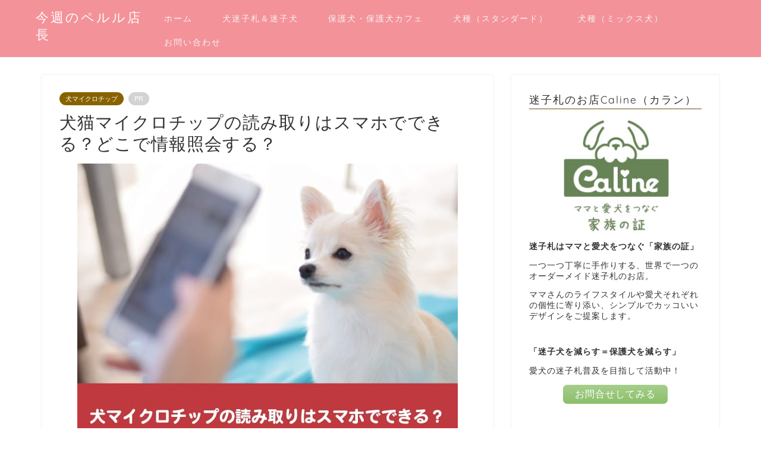

--- FILE ---
content_type: text/html; charset=UTF-8
request_url: https://www.kanaheirocket-pre.com/dog-microchip-reader-911
body_size: 61641
content:
<!DOCTYPE html>
<html lang="ja">
<head prefix="og: http://ogp.me/ns# fb: http://ogp.me/ns/fb# article: http://ogp.me/ns/article#"><meta charset="utf-8"><script>if(navigator.userAgent.match(/MSIE|Internet Explorer/i)||navigator.userAgent.match(/Trident\/7\..*?rv:11/i)){var href=document.location.href;if(!href.match(/[?&]nowprocket/)){if(href.indexOf("?")==-1){if(href.indexOf("#")==-1){document.location.href=href+"?nowprocket=1"}else{document.location.href=href.replace("#","?nowprocket=1#")}}else{if(href.indexOf("#")==-1){document.location.href=href+"&nowprocket=1"}else{document.location.href=href.replace("#","&nowprocket=1#")}}}}</script><script>(()=>{class RocketLazyLoadScripts{constructor(){this.v="1.2.5.1",this.triggerEvents=["keydown","mousedown","mousemove","touchmove","touchstart","touchend","wheel"],this.userEventHandler=this.t.bind(this),this.touchStartHandler=this.i.bind(this),this.touchMoveHandler=this.o.bind(this),this.touchEndHandler=this.h.bind(this),this.clickHandler=this.u.bind(this),this.interceptedClicks=[],this.interceptedClickListeners=[],this.l(this),window.addEventListener("pageshow",(t=>{this.persisted=t.persisted,this.everythingLoaded&&this.m()})),document.addEventListener("DOMContentLoaded",(()=>{this.p()})),this.delayedScripts={normal:[],async:[],defer:[]},this.trash=[],this.allJQueries=[]}k(t){document.hidden?t.t():(this.triggerEvents.forEach((e=>window.addEventListener(e,t.userEventHandler,{passive:!0}))),window.addEventListener("touchstart",t.touchStartHandler,{passive:!0}),window.addEventListener("mousedown",t.touchStartHandler),document.addEventListener("visibilitychange",t.userEventHandler))}_(){this.triggerEvents.forEach((t=>window.removeEventListener(t,this.userEventHandler,{passive:!0}))),document.removeEventListener("visibilitychange",this.userEventHandler)}i(t){"HTML"!==t.target.tagName&&(window.addEventListener("touchend",this.touchEndHandler),window.addEventListener("mouseup",this.touchEndHandler),window.addEventListener("touchmove",this.touchMoveHandler,{passive:!0}),window.addEventListener("mousemove",this.touchMoveHandler),t.target.addEventListener("click",this.clickHandler),this.L(t.target,!0),this.M(t.target,"onclick","rocket-onclick"),this.C())}o(t){window.removeEventListener("touchend",this.touchEndHandler),window.removeEventListener("mouseup",this.touchEndHandler),window.removeEventListener("touchmove",this.touchMoveHandler,{passive:!0}),window.removeEventListener("mousemove",this.touchMoveHandler),t.target.removeEventListener("click",this.clickHandler),this.L(t.target,!1),this.M(t.target,"rocket-onclick","onclick"),this.O()}h(){window.removeEventListener("touchend",this.touchEndHandler),window.removeEventListener("mouseup",this.touchEndHandler),window.removeEventListener("touchmove",this.touchMoveHandler,{passive:!0}),window.removeEventListener("mousemove",this.touchMoveHandler)}u(t){t.target.removeEventListener("click",this.clickHandler),this.L(t.target,!1),this.M(t.target,"rocket-onclick","onclick"),this.interceptedClicks.push(t),t.preventDefault(),t.stopPropagation(),t.stopImmediatePropagation(),this.O()}D(){window.removeEventListener("touchstart",this.touchStartHandler,{passive:!0}),window.removeEventListener("mousedown",this.touchStartHandler),this.interceptedClicks.forEach((t=>{t.target.dispatchEvent(new MouseEvent("click",{view:t.view,bubbles:!0,cancelable:!0}))}))}l(t){EventTarget.prototype.addEventListenerBase=EventTarget.prototype.addEventListener,EventTarget.prototype.addEventListener=function(e,i,o){"click"!==e||t.windowLoaded||i===t.clickHandler||t.interceptedClickListeners.push({target:this,func:i,options:o}),(this||window).addEventListenerBase(e,i,o)}}L(t,e){this.interceptedClickListeners.forEach((i=>{i.target===t&&(e?t.removeEventListener("click",i.func,i.options):t.addEventListener("click",i.func,i.options))})),t.parentNode!==document.documentElement&&this.L(t.parentNode,e)}S(){return new Promise((t=>{this.T?this.O=t:t()}))}C(){this.T=!0}O(){this.T=!1}M(t,e,i){t.hasAttribute&&t.hasAttribute(e)&&(event.target.setAttribute(i,event.target.getAttribute(e)),event.target.removeAttribute(e))}t(){this._(this),"loading"===document.readyState?document.addEventListener("DOMContentLoaded",this.R.bind(this)):this.R()}p(){let t=[];document.querySelectorAll("script[type=rocketlazyloadscript][data-rocket-src]").forEach((e=>{let i=e.getAttribute("data-rocket-src");if(i&&0!==i.indexOf("data:")){0===i.indexOf("//")&&(i=location.protocol+i);try{const o=new URL(i).origin;o!==location.origin&&t.push({src:o,crossOrigin:e.crossOrigin||"module"===e.getAttribute("data-rocket-type")})}catch(t){}}})),t=[...new Map(t.map((t=>[JSON.stringify(t),t]))).values()],this.j(t,"preconnect")}async R(){this.lastBreath=Date.now(),this.P(this),this.F(this),this.q(),this.A(),this.I(),await this.U(this.delayedScripts.normal),await this.U(this.delayedScripts.defer),await this.U(this.delayedScripts.async);try{await this.W(),await this.H(this),await this.J()}catch(t){console.error(t)}window.dispatchEvent(new Event("rocket-allScriptsLoaded")),this.everythingLoaded=!0,this.S().then((()=>{this.D()})),this.N()}A(){document.querySelectorAll("script[type=rocketlazyloadscript]").forEach((t=>{t.hasAttribute("data-rocket-src")?t.hasAttribute("async")&&!1!==t.async?this.delayedScripts.async.push(t):t.hasAttribute("defer")&&!1!==t.defer||"module"===t.getAttribute("data-rocket-type")?this.delayedScripts.defer.push(t):this.delayedScripts.normal.push(t):this.delayedScripts.normal.push(t)}))}async B(t){if(await this.G(),!0!==t.noModule||!("noModule"in HTMLScriptElement.prototype))return new Promise((e=>{let i;function o(){(i||t).setAttribute("data-rocket-status","executed"),e()}try{if(navigator.userAgent.indexOf("Firefox/")>0||""===navigator.vendor)i=document.createElement("script"),[...t.attributes].forEach((t=>{let e=t.nodeName;"type"!==e&&("data-rocket-type"===e&&(e="type"),"data-rocket-src"===e&&(e="src"),i.setAttribute(e,t.nodeValue))})),t.text&&(i.text=t.text),i.hasAttribute("src")?(i.addEventListener("load",o),i.addEventListener("error",(function(){i.setAttribute("data-rocket-status","failed"),e()})),setTimeout((()=>{i.isConnected||e()}),1)):(i.text=t.text,o()),t.parentNode.replaceChild(i,t);else{const i=t.getAttribute("data-rocket-type"),n=t.getAttribute("data-rocket-src");i?(t.type=i,t.removeAttribute("data-rocket-type")):t.removeAttribute("type"),t.addEventListener("load",o),t.addEventListener("error",(function(){t.setAttribute("data-rocket-status","failed"),e()})),n?(t.removeAttribute("data-rocket-src"),t.src=n):t.src="data:text/javascript;base64,"+window.btoa(unescape(encodeURIComponent(t.text)))}}catch(i){t.setAttribute("data-rocket-status","failed"),e()}}));t.setAttribute("data-rocket-status","skipped")}async U(t){const e=t.shift();return e&&e.isConnected?(await this.B(e),this.U(t)):Promise.resolve()}I(){this.j([...this.delayedScripts.normal,...this.delayedScripts.defer,...this.delayedScripts.async],"preload")}j(t,e){var i=document.createDocumentFragment();t.forEach((t=>{const o=t.getAttribute&&t.getAttribute("data-rocket-src")||t.src;if(o){const n=document.createElement("link");n.href=o,n.rel=e,"preconnect"!==e&&(n.as="script"),t.getAttribute&&"module"===t.getAttribute("data-rocket-type")&&(n.crossOrigin=!0),t.crossOrigin&&(n.crossOrigin=t.crossOrigin),t.integrity&&(n.integrity=t.integrity),i.appendChild(n),this.trash.push(n)}})),document.head.appendChild(i)}P(t){let e={};function i(i,o){return e[o].eventsToRewrite.indexOf(i)>=0&&!t.everythingLoaded?"rocket-"+i:i}function o(t,o){!function(t){e[t]||(e[t]={originalFunctions:{add:t.addEventListener,remove:t.removeEventListener},eventsToRewrite:[]},t.addEventListener=function(){arguments[0]=i(arguments[0],t),e[t].originalFunctions.add.apply(t,arguments)},t.removeEventListener=function(){arguments[0]=i(arguments[0],t),e[t].originalFunctions.remove.apply(t,arguments)})}(t),e[t].eventsToRewrite.push(o)}function n(e,i){let o=e[i];e[i]=null,Object.defineProperty(e,i,{get:()=>o||function(){},set(n){t.everythingLoaded?o=n:e["rocket"+i]=o=n}})}o(document,"DOMContentLoaded"),o(window,"DOMContentLoaded"),o(window,"load"),o(window,"pageshow"),o(document,"readystatechange"),n(document,"onreadystatechange"),n(window,"onload"),n(window,"onpageshow")}F(t){let e;function i(e){return t.everythingLoaded?e:e.split(" ").map((t=>"load"===t||0===t.indexOf("load.")?"rocket-jquery-load":t)).join(" ")}function o(o){if(o&&o.fn&&!t.allJQueries.includes(o)){o.fn.ready=o.fn.init.prototype.ready=function(e){return t.domReadyFired?e.bind(document)(o):document.addEventListener("rocket-DOMContentLoaded",(()=>e.bind(document)(o))),o([])};const e=o.fn.on;o.fn.on=o.fn.init.prototype.on=function(){return this[0]===window&&("string"==typeof arguments[0]||arguments[0]instanceof String?arguments[0]=i(arguments[0]):"object"==typeof arguments[0]&&Object.keys(arguments[0]).forEach((t=>{const e=arguments[0][t];delete arguments[0][t],arguments[0][i(t)]=e}))),e.apply(this,arguments),this},t.allJQueries.push(o)}e=o}o(window.jQuery),Object.defineProperty(window,"jQuery",{get:()=>e,set(t){o(t)}})}async H(t){const e=document.querySelector("script[data-webpack]");e&&(await async function(){return new Promise((t=>{e.addEventListener("load",t),e.addEventListener("error",t)}))}(),await t.K(),await t.H(t))}async W(){this.domReadyFired=!0,await this.G(),document.dispatchEvent(new Event("rocket-readystatechange")),await this.G(),document.rocketonreadystatechange&&document.rocketonreadystatechange(),await this.G(),document.dispatchEvent(new Event("rocket-DOMContentLoaded")),await this.G(),window.dispatchEvent(new Event("rocket-DOMContentLoaded"))}async J(){await this.G(),document.dispatchEvent(new Event("rocket-readystatechange")),await this.G(),document.rocketonreadystatechange&&document.rocketonreadystatechange(),await this.G(),window.dispatchEvent(new Event("rocket-load")),await this.G(),window.rocketonload&&window.rocketonload(),await this.G(),this.allJQueries.forEach((t=>t(window).trigger("rocket-jquery-load"))),await this.G();const t=new Event("rocket-pageshow");t.persisted=this.persisted,window.dispatchEvent(t),await this.G(),window.rocketonpageshow&&window.rocketonpageshow({persisted:this.persisted}),this.windowLoaded=!0}m(){document.onreadystatechange&&document.onreadystatechange(),window.onload&&window.onload(),window.onpageshow&&window.onpageshow({persisted:this.persisted})}q(){const t=new Map;document.write=document.writeln=function(e){const i=document.currentScript;i||console.error("WPRocket unable to document.write this: "+e);const o=document.createRange(),n=i.parentElement;let s=t.get(i);void 0===s&&(s=i.nextSibling,t.set(i,s));const c=document.createDocumentFragment();o.setStart(c,0),c.appendChild(o.createContextualFragment(e)),n.insertBefore(c,s)}}async G(){Date.now()-this.lastBreath>45&&(await this.K(),this.lastBreath=Date.now())}async K(){return document.hidden?new Promise((t=>setTimeout(t))):new Promise((t=>requestAnimationFrame(t)))}N(){this.trash.forEach((t=>t.remove()))}static run(){const t=new RocketLazyLoadScripts;t.k(t)}}RocketLazyLoadScripts.run()})();</script>

<meta http-equiv="X-UA-Compatible" content="IE=edge">
<meta name="viewport" content="width=device-width, initial-scale=1">
<!-- ここからOGP -->
<meta property="og:type" content="blog">
<meta property="og:title" content="犬猫マイクロチップの読み取りはスマホでできる？どこで情報照会する？｜今週のペルル店長"> 
<meta property="og:url" content="https://www.kanaheirocket-pre.com/dog-microchip-reader-911"> 
<meta property="og:description" content="せっかくワンちゃんに装着している犬マイクロチップ。 これって手軽にスマホでID番号読み取りはできないのでしょうか？ [c"> 
<meta property="og:image" content="https://www.kanaheirocket-pre.com/wp-content/uploads/2021/10/mc9.jpg">
<meta property="og:site_name" content="今週のペルル店長">
<meta property="fb:admins" content="">
<meta name="twitter:card" content="summary">
<!-- ここまでOGP --> 

<meta name="description" itemprop="description" content="せっかくワンちゃんに装着している犬マイクロチップ。 これって手軽にスマホでID番号読み取りはできないのでしょうか？ [c" >
<link rel="canonical" href="https://www.kanaheirocket-pre.com/dog-microchip-reader-911">
	<style></style>
	
<!-- Search Engine Optimization by Rank Math PRO - https://rankmath.com/ -->
<title>犬猫マイクロチップの読み取りはスマホでできる？どこで情報照会する？ - 今週のペルル店長</title><link rel="preload" as="font" href="https://www.kanaheirocket-pre.com/wp-content/themes/jin/font/jin-icons/fonts/jin-icons.ttf?c16tcv" crossorigin><link rel="preload" as="font" href="https://fonts.gstatic.com/s/quicksand/v31/6xK-dSZaM9iE8KbpRA_LJ3z8mH9BOJvgkP8o58a-wg.woff2" crossorigin><style id="wpr-usedcss">svg:not(:root).svg-inline--fa{overflow:visible}.svg-inline--fa{display:inline-block;font-size:inherit;height:1em;overflow:visible;vertical-align:-.125em}.svg-inline--fa.fa-w-14{width:.875em}.fa-layers-text{display:inline-block;position:absolute;text-align:center}.fa-layers-text{left:50%;top:50%;-webkit-transform:translate(-50%,-50%);transform:translate(-50%,-50%);-webkit-transform-origin:center center;transform-origin:center center}@-webkit-keyframes fa-spin{0%{-webkit-transform:rotate(0);transform:rotate(0)}100%{-webkit-transform:rotate(360deg);transform:rotate(360deg)}}@keyframes fa-spin{0%{-webkit-transform:rotate(0);transform:rotate(0)}100%{-webkit-transform:rotate(360deg);transform:rotate(360deg)}}img.emoji{display:inline!important;border:none!important;box-shadow:none!important;height:1em!important;width:1em!important;margin:0 .07em!important;vertical-align:-.1em!important;background:0 0!important;padding:0!important}:where(.wp-block-button__link){border-radius:9999px;box-shadow:none;padding:calc(.667em + 2px) calc(1.333em + 2px);text-decoration:none}:where(.wp-block-calendar table:not(.has-background) th){background:#ddd}:where(.wp-block-columns){margin-bottom:1.75em}:where(.wp-block-columns.has-background){padding:1.25em 2.375em}:where(.wp-block-post-comments input[type=submit]){border:none}:where(.wp-block-cover-image:not(.has-text-color)),:where(.wp-block-cover:not(.has-text-color)){color:#fff}:where(.wp-block-cover-image.is-light:not(.has-text-color)),:where(.wp-block-cover.is-light:not(.has-text-color)){color:#000}:where(.wp-block-file){margin-bottom:1.5em}:where(.wp-block-file__button){border-radius:2em;display:inline-block;padding:.5em 1em}:where(.wp-block-file__button):is(a):active,:where(.wp-block-file__button):is(a):focus,:where(.wp-block-file__button):is(a):hover,:where(.wp-block-file__button):is(a):visited{box-shadow:none;color:#fff;opacity:.85;text-decoration:none}:where(.wp-block-latest-comments:not([style*=line-height] .wp-block-latest-comments__comment)){line-height:1.1}:where(.wp-block-latest-comments:not([style*=line-height] .wp-block-latest-comments__comment-excerpt p)){line-height:1.8}ol,ul{box-sizing:border-box}:where(.wp-block-navigation.has-background .wp-block-navigation-item a:not(.wp-element-button)),:where(.wp-block-navigation.has-background .wp-block-navigation-submenu a:not(.wp-element-button)){padding:.5em 1em}:where(.wp-block-navigation .wp-block-navigation__submenu-container .wp-block-navigation-item a:not(.wp-element-button)),:where(.wp-block-navigation .wp-block-navigation__submenu-container .wp-block-navigation-submenu a:not(.wp-element-button)),:where(.wp-block-navigation .wp-block-navigation__submenu-container .wp-block-navigation-submenu button.wp-block-navigation-item__content),:where(.wp-block-navigation .wp-block-navigation__submenu-container .wp-block-pages-list__item button.wp-block-navigation-item__content){padding:.5em 1em}:where(p.has-text-color:not(.has-link-color)) a{color:inherit}:where(.wp-block-post-excerpt){margin-bottom:var(--wp--style--block-gap);margin-top:var(--wp--style--block-gap)}:where(.wp-block-preformatted.has-background){padding:1.25em 2.375em}:where(.wp-block-pullquote){margin:0 0 1em}:where(.wp-block-search__button){border:1px solid #ccc;padding:6px 10px}:where(.wp-block-search__button-inside .wp-block-search__inside-wrapper){border:1px solid #949494;box-sizing:border-box;padding:4px}:where(.wp-block-search__button-inside .wp-block-search__inside-wrapper) .wp-block-search__input{border:none;border-radius:0;padding:0 4px}:where(.wp-block-search__button-inside .wp-block-search__inside-wrapper) .wp-block-search__input:focus{outline:0}:where(.wp-block-search__button-inside .wp-block-search__inside-wrapper) :where(.wp-block-search__button){padding:4px 8px}:where(.wp-block-term-description){margin-bottom:var(--wp--style--block-gap);margin-top:var(--wp--style--block-gap)}:where(pre.wp-block-verse){font-family:inherit}.entry-content{counter-reset:footnotes}:root{--wp--preset--font-size--normal:16px;--wp--preset--font-size--huge:42px}.aligncenter{clear:both}html :where(.has-border-color){border-style:solid}html :where([style*=border-top-color]){border-top-style:solid}html :where([style*=border-right-color]){border-right-style:solid}html :where([style*=border-bottom-color]){border-bottom-style:solid}html :where([style*=border-left-color]){border-left-style:solid}html :where([style*=border-width]){border-style:solid}html :where([style*=border-top-width]){border-top-style:solid}html :where([style*=border-right-width]){border-right-style:solid}html :where([style*=border-bottom-width]){border-bottom-style:solid}html :where([style*=border-left-width]){border-left-style:solid}html :where(img[class*=wp-image-]){height:auto;max-width:100%}:where(figure){margin:0 0 1em}html :where(.is-position-sticky){--wp-admin--admin-bar--position-offset:var(--wp-admin--admin-bar--height,0px)}@media screen and (max-width:600px){html :where(.is-position-sticky){--wp-admin--admin-bar--position-offset:0px}}body{--wp--preset--color--black:#000000;--wp--preset--color--cyan-bluish-gray:#abb8c3;--wp--preset--color--white:#ffffff;--wp--preset--color--pale-pink:#f78da7;--wp--preset--color--vivid-red:#cf2e2e;--wp--preset--color--luminous-vivid-orange:#ff6900;--wp--preset--color--luminous-vivid-amber:#fcb900;--wp--preset--color--light-green-cyan:#7bdcb5;--wp--preset--color--vivid-green-cyan:#00d084;--wp--preset--color--pale-cyan-blue:#8ed1fc;--wp--preset--color--vivid-cyan-blue:#0693e3;--wp--preset--color--vivid-purple:#9b51e0;--wp--preset--gradient--vivid-cyan-blue-to-vivid-purple:linear-gradient(135deg,rgba(6, 147, 227, 1) 0%,rgb(155, 81, 224) 100%);--wp--preset--gradient--light-green-cyan-to-vivid-green-cyan:linear-gradient(135deg,rgb(122, 220, 180) 0%,rgb(0, 208, 130) 100%);--wp--preset--gradient--luminous-vivid-amber-to-luminous-vivid-orange:linear-gradient(135deg,rgba(252, 185, 0, 1) 0%,rgba(255, 105, 0, 1) 100%);--wp--preset--gradient--luminous-vivid-orange-to-vivid-red:linear-gradient(135deg,rgba(255, 105, 0, 1) 0%,rgb(207, 46, 46) 100%);--wp--preset--gradient--very-light-gray-to-cyan-bluish-gray:linear-gradient(135deg,rgb(238, 238, 238) 0%,rgb(169, 184, 195) 100%);--wp--preset--gradient--cool-to-warm-spectrum:linear-gradient(135deg,rgb(74, 234, 220) 0%,rgb(151, 120, 209) 20%,rgb(207, 42, 186) 40%,rgb(238, 44, 130) 60%,rgb(251, 105, 98) 80%,rgb(254, 248, 76) 100%);--wp--preset--gradient--blush-light-purple:linear-gradient(135deg,rgb(255, 206, 236) 0%,rgb(152, 150, 240) 100%);--wp--preset--gradient--blush-bordeaux:linear-gradient(135deg,rgb(254, 205, 165) 0%,rgb(254, 45, 45) 50%,rgb(107, 0, 62) 100%);--wp--preset--gradient--luminous-dusk:linear-gradient(135deg,rgb(255, 203, 112) 0%,rgb(199, 81, 192) 50%,rgb(65, 88, 208) 100%);--wp--preset--gradient--pale-ocean:linear-gradient(135deg,rgb(255, 245, 203) 0%,rgb(182, 227, 212) 50%,rgb(51, 167, 181) 100%);--wp--preset--gradient--electric-grass:linear-gradient(135deg,rgb(202, 248, 128) 0%,rgb(113, 206, 126) 100%);--wp--preset--gradient--midnight:linear-gradient(135deg,rgb(2, 3, 129) 0%,rgb(40, 116, 252) 100%);--wp--preset--font-size--small:13px;--wp--preset--font-size--medium:20px;--wp--preset--font-size--large:36px;--wp--preset--font-size--x-large:42px;--wp--preset--spacing--20:0.44rem;--wp--preset--spacing--30:0.67rem;--wp--preset--spacing--40:1rem;--wp--preset--spacing--50:1.5rem;--wp--preset--spacing--60:2.25rem;--wp--preset--spacing--70:3.38rem;--wp--preset--spacing--80:5.06rem;--wp--preset--shadow--natural:6px 6px 9px rgba(0, 0, 0, .2);--wp--preset--shadow--deep:12px 12px 50px rgba(0, 0, 0, .4);--wp--preset--shadow--sharp:6px 6px 0px rgba(0, 0, 0, .2);--wp--preset--shadow--outlined:6px 6px 0px -3px rgba(255, 255, 255, 1),6px 6px rgba(0, 0, 0, 1);--wp--preset--shadow--crisp:6px 6px 0px rgba(0, 0, 0, 1)}:where(.is-layout-flex){gap:.5em}:where(.is-layout-grid){gap:.5em}:where(.wp-block-post-template.is-layout-flex){gap:1.25em}:where(.wp-block-post-template.is-layout-grid){gap:1.25em}:where(.wp-block-columns.is-layout-flex){gap:2em}:where(.wp-block-columns.is-layout-grid){gap:2em}.wpp-list li{overflow:hidden;float:none;clear:both;margin-bottom:1rem}.wpp-list li:last-of-type{margin-bottom:0}a,article,body,div,dl,figure,h1,h2,h3,h4,html,img,ol,span,table,td,th,tr{margin:0;padding:0;border:0;font-size:100%;vertical-align:baseline;box-sizing:border-box;-webkit-tap-highlight-color:transparent}i{font-style:normal!important}ol,ul{list-style:none;list-style-type:none;margin:0;padding:0}article,aside,figure,footer,header,nav,section{display:block}h1,h2,h3,h4{font-weight:500}a,a:link,a:visited{text-decoration:none;color:#524e4d}a{transition:color .4s ease,background .4s ease,transform .4s ease,opacity .4s ease,border .4s ease,padding .4s ease,left .4s ease,box-shadow .4s ease}a:hover{color:#0094c8}input[type=button],input[type=search],input[type=search]:hover,input[type=submit],input[type=text],text,textarea{-webkit-appearance:none}input::-webkit-input-placeholder{color:#ccc}input:focus{outline:0}@media (max-width:767px){strong{font-weight:700}}@media (min-width:768px){strong{font-weight:600}}body,footer,header,html{margin:0;padding:0;-moz-text-size-adjust:none;-webkit-text-size-adjust:100%;text-size-adjust:100%;box-sizing:border-box;word-wrap:break-word;letter-spacing:1px}.clearfix{clear:both}.right{text-align:right}#wrapper{width:100%;margin:0 auto;background:#fff;overflow:hidden}#contents{padding-top:10px;margin:0 auto}#contents::after{clear:both;content:"";display:block}@media (min-width:835px) and (max-width:1199px){#contents{width:100%}}@media (max-width:767px){body{font-weight:400}#wrapper{position:relative}#contents{padding-top:0;margin-top:0}#main-contents{width:calc(100% - 30px);float:left;margin-left:15px;margin-bottom:15px;margin-top:10px}#sidebar{width:calc(100% - 30px);float:left;margin-left:15px}}@media (min-width:768px){body{font-weight:300}#contents{width:100%;margin-top:20px;margin-bottom:10px}#main-contents{width:calc(66.6666666667% - 16.6666666667px);float:left;margin-left:10px}}@media (min-width:768px){#sidebar{width:calc(33.3333333333% - 26.6666666667px);float:left;margin-left:20px;max-width:350.25px!important;backface-visibility:hidden}.page-top-footer{position:absolute;right:15px;top:11px}.page-top-footer a.totop{padding:9px 30px;color:#fff;cursor:pointer;font-size:1.5rem}}@media (min-width:1024px){#main-contents{width:calc(67.5% - 50.25px);float:left;margin-left:30px;margin-bottom:0}#sidebar{width:calc(32.5% - 39.75px);float:left;margin-left:30px;max-width:350.25px!important}.page-top-footer{right:-2px}}#page-top{position:fixed;display:none;backface-visibility:hidden}#page-top a{color:#fff;text-decoration:none;display:block;cursor:pointer;text-align:center;border-radius:30px}#page-top a .jin-ifont-arrowtop:before{transition:color .4s ease,background .4s ease,transform .4s ease,opacity .4s ease,border .4s ease,padding .4s ease,left .4s ease,box-shadow .4s ease}@keyframes down-fade-animation{0%{transform:translateY(-60px);opacity:0}100%{transform:translateY(0);opacity:1}}@keyframes up-fade-animation{0%{transform:translateY(10px);opacity:0}100%{transform:translateY(0);opacity:1}}@keyframes pickup-animate{0%{opacity:0}100%{opacity:1}}@media (max-width:767px){.page-top-footer{display:none}#page-top{right:20px;bottom:123px;z-index:1!important}#page-top a{width:42px;height:42px;padding:5px;font-size:1.15rem}#page-top a .jin-ifont-arrowtop:before{padding-right:0}.header-box.animate{animation-name:down-fade-animation;animation-duration:.6s}.main-contents.animate{animation-name:pickup-animate;animation-duration:.6s;animation-delay:.6s;animation-fill-mode:forwards;opacity:0;z-index:4}.swiper-pagination-bullet{width:6px!important;height:6px!important}}@media (min-width:768px){#page-top{right:22px;bottom:22px;z-index:9999}#page-top a{width:45px;height:45px;padding:8px;font-size:1.2rem}.header-box.animate{animation-name:down-fade-animation;animation-duration:.6s}.header.animate{animation-name:up-fade-animation;animation-duration:.6s;animation-delay:.6s;animation-fill-mode:forwards;opacity:0;position:relative;z-index:4}.main-contents.animate,.sideber.animate{animation-name:up-fade-animation;animation-duration:.8s;animation-delay:.8s;animation-fill-mode:forwards;opacity:0}.swiper-pagination-bullet{width:6px!important;height:6px!important}}.swiper-button-next,.swiper-button-prev{top:32%!important;color:#ccc!important;background-size:13px 22px!important;filter:grayscale(0)}.swiper-button-next{right:5px!important;background-image:none!important}.swiper-button-prev{left:5px!important;background-image:none!important}.swiper-button-next:after,.swiper-button-prev:after{position:absolute;font-family:jin-icons;font-size:22px;top:0;color:#fff;text-shadow:0 0 2px #aaa;transition:color .4s ease,background .4s ease,transform .4s ease,opacity .4s ease,border .4s ease,padding .4s ease,left .4s ease,box-shadow .4s ease}.swiper-button-next:after{content:"\e904";right:0}.swiper-button-prev:after{content:"\e933";left:0}.swiper-button-prev:hover:after{transform:translateX(-3px)}.swiper-button-next:hover:after{transform:translateX(3px)}#header-box{width:100%;padding:0}#header{margin:0 auto;padding:0;display:flex;justify-content:space-between}#header #site-info{font-feature-settings:"palt"}#header #site-info img{height:auto}.sidebar_style1 .widget{border-radius:2px;background:#fff;box-shadow:0 0 2px rgba(0,0,0,.18);padding-bottom:25px;padding-top:25px;margin-bottom:20px;font-weight:400;font-size:.95rem}@media (max-width:767px){#header-box{position:relative;z-index:2;min-height:46px;padding:10px 0;padding-bottom:0;transition:.6s;overflow:hidden}#header{margin-bottom:10px}#header #site-info{max-width:75%;text-align:center;font-weight:700;margin-top:1px;letter-spacing:1px;margin:0 auto}#header #site-info img{margin-bottom:-5px;max-width:100%}.sidebar_style1 .widget{border-radius:0;box-shadow:0 0 0 rgba(0,0,0,.25)}.sidebar_style1 .widget{padding:15px!important;margin-bottom:30px;border-radius:2px}.sidebar_style1 .widgettitle{font-size:1.1rem}}@media (max-width:767px) and (max-width:767px){.sidebar_style1 .widget{border-radius:2px;background:#fff;box-shadow:0 0 2px rgba(0,0,0,.18)}}@media (min-width:768px){#header-box{min-height:60px}#header{width:100%;padding:0 20px}#header #site-info{letter-spacing:3px;color:#fff;font-weight:400;font-size:.85rem;margin-right:auto;min-width:100px;max-width:140px}#header #site-info .tn-logo-size{overflow:hidden}.sidebar_style1 .widget{padding:15px}}@media (min-width:1024px){.sidebar_style1 .widget{padding:30px}}.sidebar_style1 .widgettitle{border-bottom:2px solid #2b2b2b;margin-bottom:15px;padding-bottom:2px;font-weight:500}@media (min-width:768px){.sidebar_style1 .widgettitle{font-size:1rem}}.widget_categories select{-webkit-appearance:none;-moz-appearance:none;appearance:none;background-color:rgba(192,192,192,.15);width:100%;margin:0;padding:10px;border-radius:2px;font-size:.85rem;color:#888;border:none}.widget_categories form,.widget_categories select{position:relative}.widget_categories form:after,.widget_categories select:after{font-family:jin-icons;content:"\e932";position:absolute;right:10px;top:calc(50% - 7px);pointer-events:none}.widget_categories select:focus{outline:0}.widget_categories select::-ms-expand{display:none}.textwidget img{max-width:100%;height:auto;display:block}.textwidget iframe{width:100%}.widget_pages ul li a{display:block;overflow:hidden;padding-top:12px;padding-left:28px;padding-bottom:12px;border-bottom:1px solid rgba(0,0,0,.05);line-height:1.6rem;font-size:.85rem;position:relative;transition:color .3s ease,background .3s ease,transform .3s ease,opacity .3s ease,border .3s ease,padding .3s ease,left .3s ease,bottom .3s ease,box-shadow .3s ease}@media (max-width:767px){.widget_categories select{font-size:16px}.textwidget{font-size:.95rem}.widget_pages ul li a{font-weight:600}}@media (min-width:768px){.textwidget{font-size:.85rem}.widget_pages ul li a{font-weight:500}}.widget_pages ul li a:before{content:"\e902";font-family:jin-icons;font-weight:900;position:absolute;left:6px;line-height:0;width:14px;height:1px;padding-left:2px;font-size:.85rem;transition:color .3s ease,background .3s ease,transform .3s ease,opacity .3s ease,border .3s ease,padding .3s ease,left .3s ease,bottom .3s ease,box-shadow .3s ease;top:24px}.widget_pages ul li:last-of-type a{border:none;padding-bottom:0}.widget_categories ul{padding:0;margin:0}.widget_categories ul li{position:relative;padding:0;background:0 0;border-bottom:1px solid rgba(0,0,0,.05)}.widget_categories ul li:last-of-type{border:none}.widget_categories ul li a{padding:12px;padding-left:28px;display:block;border-left:none;position:relative;line-height:1.6rem;transition:color .3s ease,background .3s ease,transform .3s ease,opacity .3s ease,border .3s ease,padding .3s ease,left .3s ease,bottom .3s ease,box-shadow .3s ease}@media (max-width:767px){.widget_categories ul li a{font-size:.95rem;font-weight:600;padding-right:40px}.widget_categories ul>li>ul.children>li{margin-bottom:0}}@media (min-width:768px){.widget_categories ul li a{font-size:.85rem;padding-right:40px;font-weight:500}}.widget_categories ul li a:before{content:"\e902";font-family:jin-icons;font-weight:900;position:absolute;left:6px;line-height:0;width:14px;height:1px;padding-left:2px;font-size:.85rem;transition:color .3s ease,background .3s ease,transform .3s ease,opacity .3s ease,border .3s ease,padding .3s ease,left .3s ease,bottom .3s ease,box-shadow .3s ease;top:24px}.widget_categories ul li:last-child a{padding-bottom:0}.widget_categories ul .children{padding-left:25px;margin-bottom:10px}.widget_categories ul .children li{border:none}.widget_categories ul .children li a{border-left:none;padding:3px 10px;padding-left:26px;position:relative;font-size:.85rem;line-height:1.15rem;transition:color .3s ease,background .3s ease,transform .3s ease,opacity .3s ease,border .3s ease,padding .3s ease,left .3s ease,bottom .3s ease,box-shadow .3s ease}.widget_categories ul .children li a:before{content:"・";position:absolute;left:2px;width:5px;height:1px;font-size:24px;line-height:0;transition:color .3s ease,background .3s ease,transform .3s ease,opacity .3s ease,border .3s ease,padding .3s ease,left .3s ease,bottom .3s ease,box-shadow .3s ease;top:12px}.widget_categories ul .children .children{margin-top:5px;margin-bottom:0}.widget_categories ul .children .children li a{padding:3px 10px;padding-left:26px;font-weight:300;font-size:.75rem;line-height:1.05rem}.widget_categories ul .children .children li a:before{content:"";position:absolute;left:17px;width:1px;height:18px;padding:0;background:#777;line-height:0;transition:color .3s ease,background .3s ease,transform .3s ease,opacity .3s ease,border .3s ease,padding .3s ease,left .3s ease,bottom .3s ease,box-shadow .3s ease;top:2px}.widget_categories ul>li>ul>li>ul>li:last-of-type{padding-bottom:5px}.widget_categories ul>li>a,.widget_pages ul>li>a{width:calc(100% - 3px)}.widget_categories ul>li>a:hover,.widget_pages ul>li>a:hover{transform:translateX(3px)}footer{padding:15px 0}footer #footer-box::after{clear:both;content:"";display:block}footer .footer-inner #law a,footer .footer-inner #privacy a{padding:0 15px;border-right:1px solid #ddd}footer .footer-inner #privacy a{border-left:1px solid #ddd}footer .footer-inner #copyright .jin-ifont-copyright:before{vertical-align:bottom;font-size:.5rem;margin-right:1px}footer .widgettitle{border-bottom:2px solid #2b2b2b;margin-bottom:15px;padding-bottom:13px;font-size:1.1rem;font-weight:500}@media (max-width:767px){footer{padding-top:15px}footer #footer-box{width:100%;text-align:center;font-size:.65rem;font-weight:400}footer .footer-inner{width:calc(100% - 0px);float:left;margin-left:0}footer .footer-inner #law a,footer .footer-inner #privacy a{margin:0 auto}footer .footer-inner #copyright{display:block;clear:both;margin-top:10px}footer .footer-inner #copyright .jin-ifont-copyright:before{line-height:.8rem}#drawernav3{display:none}}#drawernav3 nav.fixed-content{width:100%}#drawernav3 ul.menu-box{list-style-type:none;margin-top:16px;display:flex;flex-wrap:wrap}#drawernav3 ul.menu-box li.menu-item{position:relative;display:table;text-align:center;background:0 0;line-height:1.6rem;vertical-align:middle}#drawernav3 ul.menu-box li.menu-item a{border-bottom:2px solid transparent;display:block;height:40px;font-size:.9rem;font-weight:400;position:relative;transition:color .4s ease,background .4s ease,transform .4s ease,opacity .4s ease,border .4s ease,padding .4s ease,left .4s ease,box-shadow .4s ease}#drawernav3 ul.menu-box li.menu-item a span{display:inline-block;padding-right:3px}#drawernav3 ul.menu-box li.menu-item a:after{content:"";width:80%;height:2px;border-radius:1px;background:#2b2b2b;position:absolute;margin:auto;left:0;right:0;bottom:0;opacity:0;transform:translate3d(0,100%,0);transition:color .3s ease,background .3s ease,transform .3s ease,opacity .3s ease,border .3s ease,padding .3s ease,left .3s ease,bottom .3s ease,box-shadow .3s ease}#drawernav3 ul.menu-box li.menu-item a:focus:after,#drawernav3 ul.menu-box li.menu-item a:hover:after{opacity:1;transform:translate3d(0,-7px,0)}#drawernav3 ul.menu-box li:last-child{border-right:none}@media (min-width:768px){footer #footer-box{width:100%;margin:0 auto;font-size:.7rem}footer .footer-inner{width:calc(100% - 60px);float:left;margin-left:30px}footer .footer-inner #law a,footer .footer-inner #privacy a{float:left;font-weight:300}footer .footer-inner #copyright{float:right;font-weight:300}footer .footer-inner #copyright .jin-ifont-copyright:before{line-height:1rem}#drawernav3{width:auto}#drawernav3 ul.menu-box li.menu-item a{padding:3px 15px}.menu-box>.menu-item>a:hover{border-bottom:2px solid #2b2b2b}}svg{fill:#2b2b2b;will-change:transform}.toppost-list-box{overflow:hidden;text-align:center}.toppost-list-box .toppost-list-box-inner{width:400%;transition:.6s;text-align:left;overflow:hidden}input[name=switch]{display:none}.tabBtn-mag{display:inline-flex;width:100%;padding:0;list-style-type:none}.tabBtn-mag li{position:relative;will-change:transform;transition:color .4s ease,background .4s ease,transform .4s ease,opacity .4s ease,border .4s ease,padding .4s ease,left .4s ease,box-shadow .4s ease}@media (max-width:767px){.fixed-content{width:100%;height:100%;margin-top:30px}#scroll-content{transition:.6s;position:relative;z-index:0}ul.menu-box{width:86%;height:60%;padding:0 7%;overflow:hidden;overflow-y:scroll;overflow-wrap:break-word;-webkit-overflow-scrolling:touch}ul.menu-box li a{display:block;padding:8px;padding-left:28px;position:relative;font-weight:600;border-radius:2px;transition:color .4s ease,background .4s ease,transform .4s ease,opacity .4s ease,border .4s ease,padding .4s ease,left .4s ease,box-shadow .4s ease}ul.menu-box li a:active{background:rgba(50,50,50,.1)}ul.menu-box li a:before{content:"・";position:absolute;line-height:10%;top:19px;left:8px;font-size:1.8rem;color:#2b2b2b}.toppost-list-box{margin-top:10px}.tabBtn-mag{flex-wrap:wrap;margin-bottom:10px}.tabBtn-mag li:nth-child(2n-1){margin-right:4px}.tabBtn-mag li{width:calc(50% - 2px);margin-bottom:4px}.tabBtn-mag label{font-size:.75rem;font-weight:700;border-radius:2px;min-height:18px}}.tabBtn-mag li:hover{transform:scale(.95)}.tabBtn-mag label{display:block;padding:10px;text-align:center;background-color:rgba(189,189,189,.17);transition:color .3s ease,background .3s ease,transform .3s ease,opacity .3s ease,border .3s ease,padding .3s ease,left .3s ease,bottom .3s ease,box-shadow .3s ease}.tabBtn-mag li:nth-child(5),.tabBtn-mag li:nth-child(6),.tabBtn-mag li:nth-child(7),.tabBtn-mag li:nth-child(8){display:none}.writer{display:none}#breadcrumb{width:100%;position:relative}#breadcrumb:after{content:"";position:absolute;top:0;left:0;width:100%;height:100%}#breadcrumb ul{position:relative;z-index:1;letter-spacing:0;margin:0 auto;display:block}#breadcrumb ul li{display:inline-block}#breadcrumb ul li,#breadcrumb ul li a{transition:color .3s ease,background .3s ease,transform .3s ease,opacity .3s ease,border .3s ease,padding .3s ease,left .3s ease,bottom .3s ease,box-shadow .3s ease}#breadcrumb ul li a.hover,#breadcrumb ul li a:hover{text-decoration:none;transition:color .3s ease,background .3s ease,transform .3s ease,opacity .3s ease,border .3s ease,padding .3s ease,left .3s ease,bottom .3s ease,box-shadow .3s ease}#breadcrumb .jin-ifont-arrow:before{vertical-align:bottom}@media (max-width:767px){#breadcrumb:after{background-color:rgba(0,0,0,.04)!important}#breadcrumb ul{padding:15px;margin-top:0;font-size:.65rem}#breadcrumb ul li,#breadcrumb ul li a{font-weight:400;color:rgba(0,0,0,.5)!important}#breadcrumb .space{margin-left:7px;margin-right:7px}#breadcrumb .jin-ifont-arrow:before{font-size:.45rem;line-height:.65rem}}@media (min-width:768px){.tabBtn-mag{margin-bottom:30px}.tabBtn-mag li:not(:first-child){margin-left:4px}.tabBtn-mag li{width:25%}.tabBtn-mag label{font-size:.75rem;font-weight:500;cursor:pointer;min-height:18px}.tabBtn-mag label:after{position:absolute;content:"";bottom:5px;margin-left:-8px;width:0;height:0;opacity:0;border-left:8px solid transparent;border-right:8px solid transparent;transition:color .3s ease,background .3s ease,transform .3s ease,opacity .3s ease,border .3s ease,padding .3s ease,left .3s ease,bottom .3s ease,box-shadow .3s ease}#breadcrumb:after{opacity:.2}#breadcrumb ul{width:100%;padding:20px 15px;margin-top:15px;font-size:.75rem;font-weight:300}#breadcrumb ul li,#breadcrumb ul li a{font-weight:300;color:rgba(0,0,0,.5)!important}#breadcrumb .space{margin-left:9px;margin-right:11px}#breadcrumb .jin-ifont-arrow:before{line-height:1rem;font-size:.4rem}#breadcrumb .jin-ifont-home:before{font-size:.75rem;margin-right:1px}}#breadcrumb .space-i{margin-right:3px}.page .cps-post-title{margin-bottom:30px}@media (max-width:767px){.swiper-container{width:92%;padding:0 4%;min-height:175px;margin:0 auto}}@media (min-width:768px){.swiper-container{width:100%;height:200px}}@media (min-width:1200px){#contents{width:1200px}#header{width:1200px}#header #site-info{letter-spacing:3px;color:#fff;font-weight:400;font-size:.85rem;margin-right:auto;min-width:100px;max-width:250px}footer #footer-box{width:1200px}#drawernav3 ul.menu-box li.menu-item a{padding:3px 25px}.tabBtn-mag label{font-size:.85rem}#breadcrumb ul{width:1136px;padding:20px 0}.swiper-container{width:1140px;margin:0 auto}}.share{width:100%;margin-top:50px}.share-top{width:100%;display:block;margin-bottom:0;margin-top:0;padding:0}.font-hatena:before{content:"B!";font-family:Verdana;font-weight:700}.sns-design-type01 .sns{margin:0}.sns-design-type01 .sns-top{margin:0;margin-top:0;padding-bottom:15px}.sns-design-type01 .sns ol,.sns-design-type01 .sns-top ol{display:flex;justify-content:space-between;list-style:none;padding:0!important}.sns-design-type01 .sns ol li:after,.sns-design-type01 .sns ol li:before,.sns-design-type01 .sns-top ol li:after,.sns-design-type01 .sns-top ol li:before{display:none}.sns-design-type01 .sns-top li a span{font-size:.65rem}.sns-design-type01 .sns li,.sns-design-type01 .sns-top li{padding:0!important;width:19.44%;margin-right:.7%}.sns-design-type01 .sns li:last-of-type,.sns-design-type01 .sns-top li:last-of-type{margin-right:0}.sns-design-type01 .sns li a:hover,.sns-design-type01 .sns-top li a:hover{opacity:1!important;transform:translateY(3px);filter:brightness(95%)}.sns-design-type01 .sns li a,.sns-design-type01 .sns-top li a{border-radius:2px;background:rgba(255,255,255,.5);position:relative;display:block;color:#fff;text-align:center;text-decoration:none;letter-spacing:0;padding:2px 6px;height:25px;transition:color .3s ease,background .3s ease,transform .3s ease,opacity .3s ease,border .3s ease,padding .3s ease,left .3s ease,bottom .3s ease,box-shadow .3s ease}@media (min-width:768px){.sns-design-type01 .sns li a,.sns-design-type01 .sns-top li a{font-size:.8rem;border-radius:2px;background:#fff;box-shadow:0 1px 3px rgba(0,0,0,.18)}}@media (min-width:768px) and (max-width:767px){.sns-design-type01 .sns li a,.sns-design-type01 .sns-top li a{border-radius:0;box-shadow:0 0 0 rgba(0,0,0,.25)}}.sns-design-type01 .sns .hatebu a,.sns-design-type01 .sns-top .hatebu a{line-height:1;padding-top:4px}@media (min-width:768px){.sns-design-type01 .sns .pocket a,.sns-design-type01 .sns-top .pocket a{font-size:.75rem;padding-top:3px}}.sns-design-type01 .sns .facebook a,.sns-design-type01 .sns .hatebu a,.sns-design-type01 .sns .line a,.sns-design-type01 .sns .pocket a,.sns-design-type01 .sns .twitter a,.sns-design-type01 .sns-top .facebook a,.sns-design-type01 .sns-top .hatebu a,.sns-design-type01 .sns-top .line a,.sns-design-type01 .sns-top .pocket a,.sns-design-type01 .sns-top .twitter a{border:2px solid}.sns-design-type01 .sns .twitter a,.sns-design-type01 .sns-top .twitter a{border-color:#00acee;background:#00acee}.sns-design-type01 .sns .facebook a,.sns-design-type01 .sns-top .facebook a{border-color:#3b5998;background:#3b5998}.sns-design-type01 .sns .hatebu a,.sns-design-type01 .sns-top .hatebu a{border-color:#5d8ac1;background:#5d8ac1}.sns-design-type01 .sns .pocket a,.sns-design-type01 .sns-top .pocket a{border-color:#f03e51;background:#f03e51}.sns-design-type01 .sns .line a,.sns-design-type01 .sns-top .line a{display:block;border-color:#6cc655;text-align:center;background:#6cc655}.sns-design-type01 .sns .line a svg,.sns-design-type01 .sns-top .line a svg{width:24px!important;fill:#fff!important}.pagination{padding-left:0}.pagination,.pagination li a{display:flex;flex-wrap:wrap;justify-content:center;align-items:center}.pagination li{position:relative;margin:0 4px}.pagination a{text-decoration:none;background:#fff;font-weight:400;font-size:.85rem;padding:5px 3px;padding-bottom:4px;padding-left:5px;border-radius:20px;line-height:0}@media (max-width:767px){.share-top{width:100%}.sns-design-type01 .sns li{margin-bottom:0!important}.sns-design-type01 .sns li,.sns-design-type01 .sns-top li{margin-right:1.2%}.sns-design-type01 .sns li a,.sns-design-type01 .sns-top li a{font-size:.75rem;box-shadow:0 1px 2px rgba(0,0,0,.25)}.sns-design-type01 .sns .pocket a,.sns-design-type01 .sns-top .pocket a{font-size:.7rem;padding-top:3px}.pagination{margin:20px}.pagination a{min-width:34px;min-height:34px;color:#888!important;padding-top:4px;box-shadow:0 0 1px rgba(0,0,0,.25)}.article_style1 .cps-post-box{padding:15px 0}}@media (min-width:768px){.pagination{margin:30px 0}.pagination a{min-width:38px;min-height:37px;color:#aaa!important;box-shadow:0 1px 3px rgba(0,0,0,.18)}}.pagination li:not([class*=current]) a:hover{color:#fff!important;transform:translateY(-3px)}.related-ad-unit-area{width:100%}.adarea-box{margin-bottom:30px}@media (min-width:768px){.article_style1 .cps-post-box{border-radius:2px;background:#fff;box-shadow:0 0 2px rgba(0,0,0,.18);padding:20px}}@media (min-width:768px) and (max-width:767px){.article_style1 .cps-post-box{border-radius:0;box-shadow:0 0 0 rgba(0,0,0,.25)}}.cps-post .cps-post-thumb{margin-bottom:5px}.cps-post .cps-post-thumb img{display:block;margin:0 auto}.cps-post .cps-post-thumb:not(.jin-thumb-original) img{width:100%;height:auto}.cps-post .cps-post-header{margin-bottom:0}.cps-post .cps-post-header .cps-post-cat{display:inline;font-size:.8rem;margin-right:10px;color:#f8b500;font-weight:400;letter-spacing:0;margin-right:5px;margin-bottom:15px;display:inline-block}.cps-post .cps-post-header .cps-post-cat a,.cps-post .cps-post-header .cps-post-cat span{color:#fff!important;border-radius:15px;line-height:0}.cps-post .cps-post-header .cps-post-title{font-weight:300}@media (max-width:767px){.cps-post .cps-post-header .cps-post-cat a,.cps-post .cps-post-header .cps-post-cat span{padding:3px 10px;font-size:.65rem;font-weight:400}.cps-post .cps-post-header .cps-post-title{font-size:1.45rem;line-height:1.9rem}}@media (min-width:768px){.cps-post .cps-post-header .cps-post-cat a,.cps-post .cps-post-header .cps-post-cat span{padding:5px 10px;font-size:.7rem;font-weight:300}.cps-post .cps-post-header .cps-post-title{font-size:1.5rem;line-height:2rem}}@media (min-width:1024px){.sidebar_style1 .widgettitle{font-size:1.1rem}.widget_categories ul li a{font-size:.95rem}.swiper-container{height:210px}.article_style1 .cps-post-box{padding:30px}.cps-post .cps-post-header .cps-post-title{font-size:1.8rem;line-height:2.3rem}}.cps-post .cps-post-header .cps-post-meta{display:block;margin-top:15px}.cps-post .cps-post-header .cps-post-meta .cps-post-date-box{display:block;text-align:right}.cps-post .cps-post-header .cps-post-meta .cps-post-date-box .cps-post-date{font-size:.8rem;color:#bbb;font-weight:300;letter-spacing:1px}.cps-post .cps-post-header .cps-post-meta .cps-post-date-box .cps-post-date .jin-ifont-watch:before{font-size:.8rem;padding-bottom:4px;margin-right:-4px;vertical-align:bottom}.cps-post-meta .writer{display:none}.cps-post img{max-width:100%;height:auto}.cps-post-main{position:relative;z-index:0;padding-top:20px}.cps-post-main a{text-decoration:underline;transition:color .3s ease,background .3s ease,transform .3s ease,opacity .3s ease,border .3s ease,padding .3s ease,left .3s ease,bottom .3s ease,box-shadow .3s ease}.cps-post-main a:hover{opacity:.6}.cps-post-main img{max-width:100%;height:auto;margin-bottom:20px}.cps-post-main iframe{max-width:100%}.cps-post-main table{margin-bottom:20px;width:100%;border:1px solid #ccc;border-collapse:collapse;max-width:100%!important;word-break:break-all}.cps-post-main table tr td,.cps-post-main table tr th{padding:8px;border:1px solid #ccc;vertical-align:middle}.cps-post-main table tr th{font-size:.9rem;font-weight:700}.cps-post-main footer{background-color:transparent;padding:0}.cps-post-main .video{max-width:100%;text-align:center;overflow:hidden}.cps-post-main .instagram{position:relative;padding-bottom:120%;padding-top:30px;height:0;overflow:hidden}.cps-post-main p{padding-bottom:2rem;padding-top:0;margin-top:0;margin-bottom:0;letter-spacing:.05em;line-height:1.8em;font-size:1em}.cps-post-main h2,.cps-post-main h3,.cps-post-main h4{font-weight:400;letter-spacing:0}@media (max-width:767px){.cps-post .cps-post-header .cps-post-meta{margin-top:5px}.cps-post .cps-post-header .cps-post-meta .cps-post-date-box{margin-bottom:2px}.cps-post .cps-post-header .cps-post-meta .cps-post-date-box .cps-post-date{font-weight:400}.cps-post-main .instagram iframe,.cps-post-main .video iframe{width:100%;max-height:200px}.cps-post-main p{font-size:1em;font-weight:400}.cps-post-main h2,.cps-post-main h3,.cps-post-main h4{font-weight:500}}.cps-post-main blockquote{position:relative;margin:0;margin-bottom:1.4em;margin-top:0;padding:2.4em 2.6em 0 3em;font-size:.9em;background:#efefef;border-radius:4px}.cps-post-main blockquote:after{position:absolute;bottom:8px;right:15px;content:"a";opacity:.08;content:"\e924";font-family:jin-icons;font-size:2.4rem;transform:scale(-1,-1);-ms-filter:fliph();filter:fliph()}.cps-post-main blockquote:before{position:absolute;top:8px;left:15px;content:"\e924";font-family:jin-icons;font-size:2.4rem;opacity:.08}.cps-post-main ul:not([class]){padding-left:20px;padding-top:0;margin-top:0;margin-bottom:1.5em}.cps-post-main ul:not([class]) ul{margin-top:.5em;margin-left:0;margin-bottom:1.5em!important;padding-left:4px}.cps-post-main ul:not([class]) ol{margin-left:0;margin-top:.75em;margin-bottom:1.5em!important;padding-left:.65em}.cps-post-main ul:not([class]) ol li::before{position:absolute;content:"";top:2px;left:0;height:20px;width:20px;border-radius:10px;background-color:#000}.cps-post-main ul li{position:relative;display:block;margin-bottom:.35em;padding:0 0 0 25px}.cps-post-main table ul li:before,.cps-post-main ul:not([class]) li:before{display:block;content:"";position:absolute;top:.6em;left:10px;width:6px;height:6px;background-color:#2b2b2b;border-radius:100%}.cps-post-main ol{counter-reset:li;padding-left:20px;margin-top:0;margin-bottom:1.5em}.cps-post-main ol ol{counter-reset:li2;margin-left:0;margin-top:.75em;margin-bottom:1.5em!important;padding-left:.65em}.cps-post-main ol ol li::before{position:absolute;content:"";top:2px;left:0;height:20px;width:20px;border-radius:10px;background-color:#000}.cps-post-main ol ul{margin-top:.5em;margin-left:0;padding-left:4px}.cps-post-main ol>li,.cps-post-main table ol li{position:relative;display:block;padding:0 0 0 25px;margin-bottom:.5em}.cps-post-main ol>li:after,.cps-post-main table ol li:after{counter-increment:li;content:counter(li);position:absolute;width:20px;height:20px;left:0;padding:0;line-height:0;color:#fff;text-align:center;font-size:.65em;letter-spacing:0}@media (min-width:768px){.cps-post .cps-post-header .cps-post-meta .cps-post-date-box{margin-bottom:4px}.cps-post-main ol>li:after,.cps-post-main table ol li:after{top:12px}}@media (max-width:767px){.cps-post-main ol>li:after,.cps-post-main table ol li:after{font-weight:400;top:13px}}.cps-post-main ol>li>ol>li:after{counter-increment:li2;content:counter(li2)}.cps-post-main ol>li:before,.cps-post-main table ol li:before{position:absolute;content:"";left:0;height:20px;width:20px;border-radius:10px;background:#000}@media (min-width:768px){.cps-post-main ol>li:before,.cps-post-main table ol li:before{top:2px}img.aligncenter{display:block;margin-left:auto;margin-right:auto}}.cps-post-main div ol,.cps-post-main div ul:not([class]){margin-bottom:0}.cps-post-main div.balloon-box ol,.cps-post-main div.balloon-box ul:not([class]){margin-top:.5em;margin-bottom:0}.cps-post-main div ol li:last-of-type,.cps-post-main div ul li:last-of-type{margin-bottom:0}.aligncenter{margin-left:auto;margin-right:auto}@media (max-width:767px){.cps-post-main ol>li:before,.cps-post-main table ol li:before{top:3px}img.aligncenter{margin-left:auto;margin-right:auto;margin-bottom:20px;display:block}}.tag-box{margin-top:30px}.tag-box a{color:#555!important;text-decoration:none!important;border:1px solid #ddd;padding:5px 8px;border-radius:2px;font-size:.65rem;letter-spacing:0;display:inline-block;margin-bottom:4px;margin-right:5px}.tag-box a:before{font-family:jin-icons;content:"\e92c";vertical-align:bottom;line-height:.9rem;transition:color .3s ease,background .3s ease,transform .3s ease,opacity .3s ease,border .3s ease,padding .3s ease,left .3s ease,bottom .3s ease,box-shadow .3s ease}.c--labeling-act{display:flex;justify-content:center;margin:0 auto 30px;width:100%;padding:9px}.c--labeling-act .a--labeling-act{font-size:10px;letter-spacing:.1rem}.a--labeling-small-act{display:inline;font-size:.8rem;margin-right:10px;color:#f8b500;font-weight:400;letter-spacing:0;margin-right:5px;margin-left:-2px;margin-bottom:15px}#prev-next{display:flex;padding:0;margin-bottom:20px;margin-top:30px}#prev-next .next,#prev-next .prev{transition:color .3s ease,background .3s ease,transform .3s ease,opacity .3s ease,border .3s ease,padding .3s ease,left .3s ease,bottom .3s ease,box-shadow .3s ease;position:relative;text-decoration:none;overflow:hidden;padding:15px;padding-top:0;padding-bottom:0}@media (max-width:767px){.c--labeling-act .a--labeling-act{letter-spacing:.06rem}#prev-next{display:block;margin-bottom:0}#prev-next .next,#prev-next .prev{box-shadow:0 0 1px rgba(0,0,0,.25);display:block;min-height:70px;background:#fff}#prev-next .next .metabox p,#prev-next .prev .metabox p{font-size:12px;font-weight:700;line-height:1.1rem;margin-top:9px}}@media (min-width:768px){#prev-next .next,#prev-next .prev{border-radius:2px;background:#fff;box-shadow:0 1px 3px rgba(0,0,0,.18);flex:1;min-height:40px;padding-left:10px;padding-right:10px}}@media (min-width:768px) and (max-width:767px){#prev-next .next,#prev-next .prev{border-radius:0;box-shadow:0 0 0 rgba(0,0,0,.25)}}#prev-next .next .metabox,#prev-next .prev .metabox{display:flex}#prev-next .next .metabox p,#prev-next .prev .metabox p{margin-bottom:5px;width:70%}@media (min-width:768px){#prev-next .next .metabox p,#prev-next .prev .metabox p{font-size:11px;font-weight:500;line-height:1.05rem;margin-top:5px}}#prev-next .next .metabox img,#prev-next .prev .metabox img{transition:color .3s ease,background .3s ease,transform .3s ease,opacity .3s ease,border .3s ease,padding .3s ease,left .3s ease,bottom .3s ease,box-shadow .3s ease}@media (max-width:767px){#prev-next .next .metabox img,#prev-next .prev .metabox img{width:auto;height:85px}#prev-next .next{margin-top:10px}}@media (min-width:768px){#prev-next .next .metabox img,#prev-next .prev .metabox img{width:auto;height:55px}#prev-next .prev{margin-right:20px}}@media (min-width:1024px){#prev-next .next,#prev-next .prev{min-height:70px}#prev-next .next .metabox p,#prev-next .prev .metabox p{font-size:13px;line-height:1.3rem;margin-top:14px}#prev-next .next .metabox img,#prev-next .prev .metabox img{width:auto;height:85px}}#prev-next a:hover{transform:translateY(-3px);box-shadow:0 3px 18px 3px rgba(0,0,0,.08)}#prev-next .prev{display:block;padding-left:0}#prev-next .prev img{margin-right:15px}#prev-next .next{display:block;padding-right:0}#prev-next .next img{margin-left:15px}#prev-next a.prev:after{position:absolute;content:"PREV";font-size:.5rem;text-align:center;background:#2b2b2b;color:#fff!important;border-bottom-left-radius:2px;border-bottom-right-radius:2px;top:-1px;left:10px;padding:2px 6px}#prev-next a.next:after{position:absolute;content:"NEXT";font-size:.5rem;text-align:center;background:#2b2b2b;color:#fff!important;border-bottom-left-radius:2px;border-bottom-right-radius:2px;top:-1px;right:10px;padding:2px 6px}#prev-next a.next:after,#prev-next a.prev:after{font-family:Quicksand,"ヒラギノ角ゴ ProN W3",'Hiragino Sans',"ヒラギノ角ゴ ProN W3",'Hiragino Kaku Gothic ProN',"メイリオ",Meiryo,sans-seri}.swiper-container2{position:relative}.kaisetsu-box4{position:relative;border:1px solid #aaa;border-radius:4px;border-top-left-radius:0}@media (max-width:767px){.swiper-container2{width:92%;padding:0 4%;margin:0 auto;min-height:205px}.swiper-container2 .swiper-button-next,.swiper-container2 .swiper-button-prev{top:20%!important}.swiper-container2 .swiper-button-prev{left:-14px!important}.swiper-container2 .swiper-button-next{right:-14px!important}.kaisetsu-box4{margin-top:35px!important}}.kaisetsu-box4-title{position:absolute;line-height:0;font-size:18px;left:-1px;top:-36px;color:#fff;padding:18px 15px;background:#aaa;border-top-left-radius:4px;border-top-right-radius:4px;letter-spacing:0!important}@media (min-width:768px){.swiper-container2{width:100%;min-height:285px}.swiper-container2 .swiper-button-next,.swiper-container2 .swiper-button-prev{top:25%!important}.swiper-container2 .swiper-button-prev{left:5px!important}.swiper-container2 .swiper-button-next{right:5px!important}.kaisetsu-box4{margin-top:40px!important}.kaisetsu-box4-title{font-weight:500}}.kaisetsu-box4{padding:20px 25px;padding-bottom:0;box-sizing:border-box}.kaisetsu-box4 P{padding-bottom:20px!important}.kaisetsu-box4 ol,.kaisetsu-box4 ul{padding-top:0;padding-bottom:30px!important;padding-right:20px}.kaisetsu-box4 a{position:relative;z-index:2}.kaisetsu-box4 ol,.kaisetsu-box4 ul{padding-top:10px!important;padding-bottom:30px;padding-right:20px}.h2-style01 h2{background-color:#2b2b2b;color:#fff;border-radius:2px}@media (max-width:767px){.kaisetsu-box4-title{font-weight:700}.kaisetsu-box4{margin-bottom:30px}.kaisetsu-box4 ol,.kaisetsu-box4 ul{padding-left:4px!important;padding-right:4px}.h2-style01 h2{font-size:1.45rem;line-height:1.8rem;padding:13px;padding-bottom:12px;margin-top:1.4rem;margin-bottom:1rem;font-weight:700}}@media (min-width:768px){.kaisetsu-box4{margin-bottom:40px;width:90%;margin-left:auto;margin-right:auto}.h2-style01 h2{font-size:1.65rem;line-height:2rem;padding:15px;padding-bottom:16px;margin-top:2.6rem;margin-bottom:1.6rem}}.h3-style01 h3{border-bottom:3px solid #2b2b2b}@media (max-width:767px){.h3-style01 h3{font-size:1.2rem;line-height:1.7rem;padding:5px 8px;padding-top:0;margin-top:1.4rem;margin-bottom:1rem;font-weight:700}}@media (min-width:768px){.h3-style01 h3{font-size:1.5rem;line-height:2rem;padding:4px 8px;padding-top:0;margin-top:2.3rem;margin-bottom:1.6rem}}.h4-style01 h4{border-left:2px solid #2b2b2b}pre[class*=language-].line-numbers>code{padding-top:1px}.jic:before{display:inline-block!important}.balloon-box{position:relative;overflow:hidden;padding-bottom:3px}.balloon-icon{position:absolute;top:0;overflow:hidden;width:80px;height:80px;margin-bottom:0}.icon-name{position:absolute;text-align:center;letter-spacing:0;line-height:.7rem!important;color:#777}@media (max-width:767px){.h4-style01 h4{font-size:1.05rem;line-height:1.6rem;padding:2px 8px;margin-top:1rem;margin-bottom:.8rem;font-weight:700}.jic:before{vertical-align:bottom;padding-right:3px;padding-bottom:3px}.balloon-icon{width:60px;height:60px}.icon-name{width:60px;top:62px;font-size:9px}}@media (min-width:768px){.h4-style01 h4{font-size:1.3rem;line-height:1.8rem;padding:2px 12px;margin-top:1rem;margin-bottom:.8rem}.icon-name{width:80px;top:85px;font-size:10px}}.balloon-icon img{width:80px;height:auto;margin-bottom:0!important}.balloon-content p:last-of-type{padding-bottom:0!important}.balloon-left .balloon-icon{left:0}.balloon-left .icon-name{left:0}.balloon-left .balloon-serif{position:relative;float:left;margin:0 105px 40px;padding:0}.balloon-left .balloon-serif:before{content:"";position:absolute;left:-7px;display:block;width:0;height:0;border-style:solid;border-width:7px 10px 7px 0;z-index:3}@media (max-width:767px){.balloon-icon img{width:60px}.balloon-left .balloon-serif{margin:0 0 30px 78px}.balloon-left .balloon-serif:before{top:13px}}@media (min-width:768px){.balloon-left .balloon-serif:before{top:16px}}.balloon-left .balloon-serif:after{content:"";position:absolute;left:-10px;display:block;width:0;height:0;border-style:solid;border-width:8px 10px 8px 0;z-index:2}.balloon-left .balloon-serif .balloon-content{position:relative;line-height:1.5rem;border:2px solid #ccc;background:#fff;border-radius:6px;font-size:.95em;z-index:2}@media (max-width:767px){.balloon-left .balloon-serif:after{top:12px}.balloon-left .balloon-serif .balloon-content{padding:.8rem}}@media (min-width:768px){.balloon-left .balloon-serif:after{top:15px}.balloon-left .balloon-serif .balloon-content{padding:1.15rem}}.balloon-right .balloon-icon{right:0}.balloon-right .icon-name{right:0}.balloon-right .balloon-serif{position:relative;float:right;margin:0 105px 40px;padding:0}.balloon-right .balloon-serif:before{content:"";position:absolute;right:-7px;display:block;width:0;height:0;border-style:solid;border-width:7px 0 7px 10px;z-index:3}@media (max-width:767px){.balloon-right .balloon-serif{margin:0 78px 30px 0}.balloon-right .balloon-serif:before{top:13px}}@media (min-width:768px){.balloon-right .balloon-serif:before{top:16px}}.balloon-right .balloon-serif:after{content:"";position:absolute;right:-10px;display:block;width:0;height:0;border-style:solid;border-width:8px 0 8px 10px;z-index:2}.balloon-right .balloon-serif .balloon-content{position:relative;line-height:1.5rem;border:2px solid;border-radius:6px;font-size:.95em;z-index:2}.balloon-box ol li{position:relative;display:block;padding:1px 0 5px 25px;margin-bottom:.15em}.balloon-box ol li:after{counter-increment:li;content:counter(li);position:absolute;left:0;top:1.2em;padding:0;height:20px;width:20px;color:#fff;text-align:center;font-size:.65em;border-radius:11px}.balloon-right.balloon-yellow .balloon-serif:after{border-color:transparent transparent transparent #ffd75e}.balloon-right.balloon-yellow .balloon-content{border-color:#ffd75e}.balloon-left.balloon-yellow .balloon-serif:after{border-color:transparent #ffd75e transparent transparent}.balloon-left.balloon-yellow .balloon-content{border-color:#ffd75e}.balloon-right.balloon-bg-none .balloon-serif:before{border-color:transparent transparent transparent #fff}.balloon-right.balloon-bg-none .balloon-content{background:#fff}.balloon-left.balloon-bg-none .balloon-serif:before{border-color:transparent #fff transparent transparent}.balloon-left.balloon-bg-none .balloon-content{background:#fff}.jin-ac-box01-title,.jin-ac-box02-title{padding:15px 20px;padding-right:55px;box-shadow:0 2px 6px 0 #dedede;font-weight:700;border-radius:4px;position:relative;font-size:1.1rem;line-height:1.5rem;z-index:1;background:#fff}.jin-ac-box01-title::after,.jin-ac-box02-title::after{position:absolute;content:"\e932";font-family:jin-icons;right:20px;top:17px;transition:all .5s}.jin-ac-box02-title{padding-left:55px}@media (max-width:767px){.balloon-right .balloon-serif:after{top:12px}.balloon-right .balloon-serif .balloon-content{padding:.8rem}.jin-ac-box01-title,.jin-ac-box02-title{font-size:1rem;line-height:1.4rem;padding-right:50px}.jin-ac-box01-title::after,.jin-ac-box02-title::after{right:15px;top:15px}.jin-ac-box02-title{padding-left:50px}#toc_container.contracted .toc_title{margin-top:35px!important;margin-bottom:35px!important}}.jin-ac-box02-title::before{position:absolute;content:"\e99d";font-family:jin-icons;left:20px;top:14px;font-size:1.25em;color:#4f5ed2}.jin-ac-box02-title::after{color:#4f5ed2}.jin-ac-box01-title.open::after,.jin-ac-box02-title.open::after{transition:all .5s;transform:rotate(180deg) translateY(3px)}body#nofont-style{font-family:"ヒラギノ角ゴ ProN W3",'Hiragino Sans',"ヒラギノ角ゴ ProN W3",'Hiragino Kaku Gothic ProN',"メイリオ",Meiryo,sans-serif}body#nofont-style .kaisetsu-box4:after{font-family:jin-icons,"ヒラギノ角ゴ ProN W3",'Hiragino Sans',"ヒラギノ角ゴ ProN W3",'Hiragino Kaku Gothic ProN',"メイリオ",Meiryo,sans-serif}body#nofont-style #prev-next a.next:after,body#nofont-style #prev-next a.prev:after,body#nofont-style .ef{font-family:Quicksand,"ヒラギノ角ゴ ProN W3",'Hiragino Sans',"ヒラギノ角ゴ ProN W3",'Hiragino Kaku Gothic ProN',"メイリオ",Meiryo,sans-serif;letter-spacing:2px;font-feature-settings:"palt"}body#nofont-style input[type=search],body#nofont-style input[type=text]{font-family:Quicksand,"ヒラギノ角ゴ ProN W3",'Hiragino Sans',"ヒラギノ角ゴ ProN W3",'Hiragino Kaku Gothic ProN',"メイリオ",Meiryo,sans-serif}#toc_container{background:#fff!important;border-radius:2px;color:#666;font-family:Quicksand,"ヒラギノ角ゴ ProN W3",'Hiragino Sans',"ヒラギノ角ゴ ProN W3",'Hiragino Kaku Gothic ProN',"メイリオ",Meiryo,sans-serif;overflow:hidden;letter-spacing:1px;position:relative;padding:0;margin-bottom:40px;width:100%!important}#toc_container:before{position:absolute;content:"";border:4px solid #e1eff4;width:100%;height:100%;max-width:100%;box-sizing:border-box;opacity:.15}#toc_container.contracted .toc_title{padding:0 40px}#toc_container .toc_title{text-align:center;position:relative;line-height:2rem}#toc_container ul:not([class]) li:before{display:none}#toc_container .toc_list{list-style-type:none!important;counter-reset:li}#toc_container .toc_list>li{list-style-type:none!important;position:relative;margin-left:6px;padding-left:40px;margin-bottom:5px;padding-bottom:4px;line-height:1.35rem}#toc_container .toc_list>li:after{counter-increment:li;content:counter(li);position:absolute;left:5px;top:-1px!important;background:0 0;font-family:Quicksand,sans-serif;letter-spacing:2px;font-size:1.2rem;letter-spacing:-1px}#toc_container .toc_list>li:first-child:after{left:8px}#toc_container .toc_list>li:nth-child(3):after{left:6px}#toc_container .toc_list>li:nth-child(11):after{letter-spacing:.15rem}#toc_container .toc_list>li>a{text-decoration:none!important;font-size:.95rem;line-height:1.35rem}#toc_container .toc_list li a{color:#555!important;display:block}#toc_container .toc_list>li a:hover{text-decoration:underline!important}#toc_container .toc_list>li ul{margin-top:10px;padding-left:0;margin-bottom:18px}#toc_container .toc_list>li>ul>li{margin-bottom:5px;padding-left:33px}#toc_container .toc_list>li>ul>li a{position:relative;text-decoration:none!important}@media (max-width:767px){#toc_container .toc_title{margin-bottom:0;margin-top:35px;font-size:1.45rem}#toc_container .toc_list{padding:0 25px;padding-bottom:30px}#toc_container .toc_list>li>ul>li a{line-height:1.15rem;font-size:.8rem}.android .widget_categories ul>li>a:before{top:21px}.android .widget_categories ul>li>ul>li>a:before{top:12px}.android .cps-post-main table ul:not([class]) li:before,.android .cps-post-main ul:not([class]) li:before{top:.5em}.android .cps-post-main ol>li:after,.android .cps-post-main table ol:not([class]) li:after{width:20px;height:20px;left:0;top:11px}.android .cps-post-main ol>li:before,.android .cps-post-main table ol:not([class]) li:before{left:0;height:20px;width:20px;top:0}.android .cps-post-main table{border-collapse:separate!important;border-spacing:0}.android .cps-post-main table td,.android .cps-post-main table th{border-top:none;border-left:none}.android .cps-post-main table td:last-child{border-right:none}.android .cps-post-main table tr:last-child td,.android .cps-post-main table tr:last-child th{border-bottom:none}.android #prev-next .next .metabox img,.android #prev-next .prev .metabox img{width:150px!important;max-height:112px}}@media (min-width:768px){.balloon-right .balloon-serif:after{top:15px}.balloon-right .balloon-serif .balloon-content{padding:1.15rem}#toc_container.contracted .toc_title{margin-top:45px!important;margin-bottom:45px!important}#toc_container .toc_title{margin-bottom:10px;margin-top:45px;font-size:1.65rem}#toc_container .toc_list{padding:0 60px;padding-bottom:40px}#toc_container .toc_list>li>ul>li a{line-height:1.25rem;font-size:.85rem}}#toc_container .toc_list>li>ul li a:before{position:absolute;content:"・";font-size:2rem;left:-25px;top:0}#toc_container .toc_list>li>ul>li>ul{margin-top:5px}#toc_container .toc_list>li>ul>li>ul>li a{font-size:.75rem}#toc_container .toc_title a{text-decoration:none;font-size:.75rem}.widget label{display:block}.sidebar_style1{padding-top:0!important}@media (min-width:1024px){:root #prev-next,:root .widget a,:root .widget div,:root .widget_categories ul>li>a{-webkit-font-smoothing:antialiased;-moz-osx-font-smoothing:grayscale}:root #prev-next p{font-weight:700!important}:root .cps-post-main ol>li:after{top:13px}}@font-face{font-display:swap;font-family:jin-icons;src:url("https://www.kanaheirocket-pre.com/wp-content/themes/jin/font/jin-icons/fonts/jin-icons.ttf?c16tcv") format("truetype"),url("https://www.kanaheirocket-pre.com/wp-content/themes/jin/font/jin-icons/fonts/jin-icons.woff?c16tcv") format("woff"),url("https://www.kanaheirocket-pre.com/wp-content/themes/jin/font/jin-icons/fonts/jin-icons.svg?c16tcv#jin-icons") format("svg");font-weight:400;font-style:normal}[class*=" jin-ifont-"],[class^=jin-ifont-]{font-family:jin-icons!important;speak:none;font-style:normal;font-weight:400;font-variant:normal;text-transform:none;line-height:1;will-change:transform;-webkit-font-smoothing:antialiased;-moz-osx-font-smoothing:grayscale}[class*=" jin-ifont-"]:before,[class^=jin-ifont-]:before{font-size:1.1em;display:block;will-change:transform}.jin-ifont-arrowtop:before{content:"\e903"}.jin-ifont-arrow:before{content:"\e904"}.jin-ifont-home:before{content:"\e917"}.jin-ifont-line:before{content:"\e91b"}.jin-ifont-twitter:before{content:"\e92d"}.jin-ifont-watch:before{content:"\e92f"}.jin-ifont-facebook-t:before{content:"\e937"}.jin-ifont-pocket:before{content:"\e938"}.jin-ifont-copyright:before{content:"\e93a"}.fa,.fab,.fal,.far,.fas{-moz-osx-font-smoothing:grayscale;-webkit-font-smoothing:antialiased;display:inline-block;font-style:normal;font-variant:normal;text-rendering:auto;line-height:1}@keyframes fa-spin{0%{transform:rotate(0)}to{transform:rotate(1turn)}}.fa-instagram:before{content:"\f16d"}.fa-play:before{content:"\f04b"}.sr-only{border:0;clip:rect(0,0,0,0);height:1px;margin:-1px;overflow:hidden;padding:0;position:absolute;width:1px}.fab{font-family:"Font Awesome 5 Brands"}.far{font-weight:400}.fa,.far,.fas{font-family:"Font Awesome 5 Free"}.fa,.fas{font-weight:900}.swiper-container{margin:0 auto;position:relative;overflow:hidden;list-style:none;padding:0;z-index:1}.swiper-wrapper{position:relative;width:100%;height:100%;z-index:1;display:-webkit-box;display:-webkit-flex;display:-ms-flexbox;display:flex;-webkit-transition-property:-webkit-transform;transition-property:-webkit-transform;-o-transition-property:transform;transition-property:transform;transition-property:transform,-webkit-transform;-webkit-box-sizing:content-box;box-sizing:content-box}.swiper-wrapper{-webkit-transform:translate3d(0,0,0);transform:translate3d(0,0,0)}.swiper-slide{-webkit-flex-shrink:0;-ms-flex-negative:0;flex-shrink:0;width:100%;height:100%;position:relative;-webkit-transition-property:-webkit-transform;transition-property:-webkit-transform;-o-transition-property:transform;transition-property:transform;transition-property:transform,-webkit-transform}.swiper-button-next,.swiper-button-prev{position:absolute;top:50%;width:27px;height:44px;margin-top:-22px;z-index:10;cursor:pointer;background-size:27px 44px;background-position:center;background-repeat:no-repeat}.swiper-button-next.swiper-button-disabled,.swiper-button-prev.swiper-button-disabled{opacity:.35;cursor:auto;pointer-events:none}.swiper-button-prev{background-image:url("data:image/svg+xml;charset=utf-8,%3Csvg%20xmlns%3D'http%3A%2F%2Fwww.w3.org%2F2000%2Fsvg'%20viewBox%3D'0%200%2027%2044'%3E%3Cpath%20d%3D'M0%2C22L22%2C0l2.1%2C2.1L4.2%2C22l19.9%2C19.9L22%2C44L0%2C22L0%2C22L0%2C22z'%20fill%3D'%23007aff'%2F%3E%3C%2Fsvg%3E");left:10px;right:auto}.swiper-button-next{background-image:url("data:image/svg+xml;charset=utf-8,%3Csvg%20xmlns%3D'http%3A%2F%2Fwww.w3.org%2F2000%2Fsvg'%20viewBox%3D'0%200%2027%2044'%3E%3Cpath%20d%3D'M27%2C22L27%2C22L5%2C44l-2.1-2.1L22.8%2C22L2.9%2C2.1L5%2C0L27%2C22L27%2C22z'%20fill%3D'%23007aff'%2F%3E%3C%2Fsvg%3E");right:10px;left:auto}.swiper-pagination{position:absolute;text-align:center;-webkit-transition:opacity .3s;-o-transition:opacity .3s;transition:.3s opacity;-webkit-transform:translate3d(0,0,0);transform:translate3d(0,0,0);z-index:10}.swiper-pagination.swiper-pagination-hidden{opacity:0}.swiper-pagination-bullet{width:8px;height:8px;display:inline-block;border-radius:100%;background:#000;opacity:.2}button.swiper-pagination-bullet{border:none;margin:0;padding:0;-webkit-box-shadow:none;box-shadow:none;-webkit-appearance:none;-moz-appearance:none;appearance:none}.swiper-pagination-clickable .swiper-pagination-bullet{cursor:pointer}.swiper-pagination-bullet-active{opacity:1;background:#007aff}.swiper-scrollbar{border-radius:10px;position:relative;-ms-touch-action:none;background:rgba(0,0,0,.1)}.swiper-scrollbar-drag{height:100%;width:100%;position:relative;background:rgba(0,0,0,.5);border-radius:10px;left:0;top:0}.swiper-zoom-container{width:100%;height:100%;display:-webkit-box;display:-webkit-flex;display:-ms-flexbox;display:flex;-webkit-box-pack:center;-webkit-justify-content:center;-ms-flex-pack:center;justify-content:center;-webkit-box-align:center;-webkit-align-items:center;-ms-flex-align:center;align-items:center;text-align:center}.swiper-zoom-container>canvas,.swiper-zoom-container>img,.swiper-zoom-container>svg{max-width:100%;max-height:100%;-o-object-fit:contain;object-fit:contain}.swiper-slide-zoomed{cursor:move}.swiper-lazy-preloader{width:42px;height:42px;position:absolute;left:50%;top:50%;margin-left:-21px;margin-top:-21px;z-index:10;-webkit-transform-origin:50%;-ms-transform-origin:50%;transform-origin:50%;-webkit-animation:1s steps(12,end) infinite swiper-preloader-spin;animation:1s steps(12,end) infinite swiper-preloader-spin}.swiper-lazy-preloader:after{display:block;content:'';width:100%;height:100%;background-image:url("data:image/svg+xml;charset=utf-8,%3Csvg%20viewBox%3D'0%200%20120%20120'%20xmlns%3D'http%3A%2F%2Fwww.w3.org%2F2000%2Fsvg'%20xmlns%3Axlink%3D'http%3A%2F%2Fwww.w3.org%2F1999%2Fxlink'%3E%3Cdefs%3E%3Cline%20id%3D'l'%20x1%3D'60'%20x2%3D'60'%20y1%3D'7'%20y2%3D'27'%20stroke%3D'%236c6c6c'%20stroke-width%3D'11'%20stroke-linecap%3D'round'%2F%3E%3C%2Fdefs%3E%3Cg%3E%3Cuse%20xlink%3Ahref%3D'%23l'%20opacity%3D'.27'%2F%3E%3Cuse%20xlink%3Ahref%3D'%23l'%20opacity%3D'.27'%20transform%3D'rotate(30%2060%2C60)'%2F%3E%3Cuse%20xlink%3Ahref%3D'%23l'%20opacity%3D'.27'%20transform%3D'rotate(60%2060%2C60)'%2F%3E%3Cuse%20xlink%3Ahref%3D'%23l'%20opacity%3D'.27'%20transform%3D'rotate(90%2060%2C60)'%2F%3E%3Cuse%20xlink%3Ahref%3D'%23l'%20opacity%3D'.27'%20transform%3D'rotate(120%2060%2C60)'%2F%3E%3Cuse%20xlink%3Ahref%3D'%23l'%20opacity%3D'.27'%20transform%3D'rotate(150%2060%2C60)'%2F%3E%3Cuse%20xlink%3Ahref%3D'%23l'%20opacity%3D'.37'%20transform%3D'rotate(180%2060%2C60)'%2F%3E%3Cuse%20xlink%3Ahref%3D'%23l'%20opacity%3D'.46'%20transform%3D'rotate(210%2060%2C60)'%2F%3E%3Cuse%20xlink%3Ahref%3D'%23l'%20opacity%3D'.56'%20transform%3D'rotate(240%2060%2C60)'%2F%3E%3Cuse%20xlink%3Ahref%3D'%23l'%20opacity%3D'.66'%20transform%3D'rotate(270%2060%2C60)'%2F%3E%3Cuse%20xlink%3Ahref%3D'%23l'%20opacity%3D'.75'%20transform%3D'rotate(300%2060%2C60)'%2F%3E%3Cuse%20xlink%3Ahref%3D'%23l'%20opacity%3D'.85'%20transform%3D'rotate(330%2060%2C60)'%2F%3E%3C%2Fg%3E%3C%2Fsvg%3E");background-position:50%;background-size:100%;background-repeat:no-repeat}@-webkit-keyframes swiper-preloader-spin{100%{-webkit-transform:rotate(360deg);transform:rotate(360deg)}}@keyframes swiper-preloader-spin{100%{-webkit-transform:rotate(360deg);transform:rotate(360deg)}}.swiper-container .swiper-notification{position:absolute;left:0;top:0;pointer-events:none;opacity:0;z-index:-1000}.rll-youtube-player{position:relative;padding-bottom:56.23%;height:0;overflow:hidden;max-width:100%}.rll-youtube-player iframe{position:absolute;top:0;left:0;width:100%;height:100%;z-index:100;background:0 0}.rll-youtube-player img{bottom:0;display:block;left:0;margin:auto;max-width:100%;width:100%;position:absolute;right:0;top:0;border:none;height:auto;cursor:pointer;-webkit-transition:.4s;-moz-transition:.4s;transition:.4s all}.rll-youtube-player img:hover{-webkit-filter:brightness(75%)}.rll-youtube-player .play{height:72px;width:72px;left:50%;top:50%;margin-left:-36px;margin-top:-36px;position:absolute;background:var(--wpr-bg-3c677b62-b17e-4f2e-8ffa-aadcc97333e1) no-repeat;cursor:pointer}#category-posts-2-internal ul{padding:0}#category-posts-2-internal .cat-post-item img{max-width:initial;max-height:initial;margin:initial}#category-posts-2-internal .cat-post-thumbnail{margin:5px 10px 5px 0}#category-posts-2-internal .cat-post-item:before{content:"";clear:both}#category-posts-2-internal .cat-post-item{list-style:none;margin:3px 0 10px;padding:3px 0}#category-posts-2-internal .cat-post-item .cat-post-title{overflow:hidden;text-overflow:ellipsis;white-space:initial;display:-webkit-box;-webkit-line-clamp:2;-webkit-box-orient:vertical;padding-bottom:0!important}#category-posts-2-internal .cat-post-item:after{content:"";display:table;clear:both}#category-posts-2-internal .cat-post-thumbnail{display:block;float:left;margin:5px 10px 5px 0}#category-posts-2-internal .cat-post-crop{overflow:hidden;display:block}#category-posts-2-internal p{margin:5px 0 0}#category-posts-2-internal li>div{margin:5px 0 0;clear:both}#category-posts-2-internal .cat-post-thumbnail .cat-post-crop img{height:150px}#category-posts-2-internal .cat-post-thumbnail .cat-post-crop img{width:150px}#category-posts-2-internal .cat-post-thumbnail .cat-post-crop img{object-fit:cover;max-width:100%;display:block}#category-posts-2-internal .cat-post-thumbnail .cat-post-crop-not-supported img{width:100%}#category-posts-2-internal .cat-post-thumbnail{max-width:100%}#category-posts-2-internal .cat-post-item img{margin:initial}img#wpstats{display:none}@-webkit-keyframes bgslide{from{background-position-x:0}to{background-position-x:-200%}}@keyframes bgslide{from{background-position-x:0}to{background-position-x:-200%}}.wpp-shortcode-placeholder{margin:0 auto;width:60px;height:3px;background:#dd3737;background:linear-gradient(90deg,#dd3737 0,#571313 10%,#dd3737 100%);background-size:200% auto;border-radius:3px;-webkit-animation:1s linear infinite bgslide;animation:1s linear infinite bgslide}#wrapper{background-color:#fff}#breadcrumb:after,#page-top a{background-color:#ebe3d6}footer{background-color:#ebe3d6}#copyright,.footer-inner a{border-color:#a5852e!important;color:#a5852e!important}.page-top-footer a{color:#ebe3d6!important}#breadcrumb ul li,#breadcrumb ul li a{color:#ebe3d6!important}.tabBtn-mag label,.widgettitle,a,a:link,a:visited,body{color:#353130}a:hover{color:#008db7}.widget_categories form:after,.widget_categories ul>li>.children>li>.children li>a:before,.widget_categories ul>li>.children>li>a:before,.widget_categories ul>li>a:before,.widget_pages ul>li>.children>li>.children li>a:before,.widget_pages ul>li>.children>li>a:before,.widget_pages ul>li>a:before{color:#b59f82}.c--labeling-act.d--labeling-act-solid{background-color:rgba(53,49,48,.06)}.a--labeling-act{color:rgba(53,49,48,.6)}.a--labeling-small-act span{background-color:rgba(53,49,48,.21)}footer .widget_categories ul .children .children li a:before{background-color:#a5852e!important}#prev-next p,#toc_container .toc_list li a{color:#353130!important}#header-box{background-color:#f49299}#site-info span a{color:#fff!important}.menu-box .menu-item svg{fill:#f4f4f4}#drawernav3 ul.menu-box>li>a{color:#f4f4f4!important}#drawernav3 ul.menu-box li a{font-size:14px!important}#drawernav3 ul.menu-box>li{color:#353130!important}#drawernav3 .menu-box>.menu-item>a:after{background-color:#f4f4f4!important}@media (min-width:768px){.tabBtn-mag label{border-bottom-color:#b59f82!important}}#prev-next a.next:after,#prev-next a.prev:after{background-color:#b59f82!important}.swiper-pagination-bullet-active{background-color:#896200!important}.cps-post-cat a{background-color:#896200!important;border-color:#896200!important}#toc_container .toc_list>li,#toc_container .toc_title,.tag-box a{color:#b59f82!important}#toc_container:before,.tag-box a{border-color:#b59f82!important}.cps-post-cat a:hover{color:#008db7!important}.pagination li:not([class*=current]) a:hover{background-color:#b59f82!important}.pagination li:not([class*=current]) a:hover{opacity:.5!important}.sidebar_style1 .widgettitle{border-color:#b59f82!important}.tn-logo-size{font-size:160%!important}@media (min-width:481px){#site-info{padding-top:15px!important;padding-bottom:15px!important}.tn-logo-size img{width:calc(160%*.5)!important}}@media (min-width:768px){.tn-logo-size img{width:calc(160%*2.2)!important}}@media (min-width:1200px){.tn-logo-size img{width:160%!important}}.cps-post-main ol>li:before,.cps-post-main ul>li:before{background-color:#896200!important}.cps-post-main a{color:#0045f4}.kaisetsu-box4{border-color:#ea91a9!important}.kaisetsu-box4-title{background-color:#ea91a9!important}.jin-ac-box01-title::after{color:#b59f82}.h2-style01 h2{background-color:#b59f82!important}.h3-style01 h3,.h4-style01 h4{border-color:#b59f82!important}@media all and (-ms-high-contrast:none){::-ms-backdrop{background-color:#595857!important}}.wp_social_bookmarking_light{border:0!important;padding:10px 0 20px!important;margin:0!important}.wp_social_bookmarking_light div{float:left!important;border:0!important;padding:0!important;margin:0 5px 0 0!important;min-height:30px!important;line-height:18px!important;text-indent:0!important}.wp_social_bookmarking_light img{border:0!important;padding:0;margin:0;vertical-align:top!important}.wp_social_bookmarking_light_clear{clear:both!important}#fb-root{display:none}.wsbl_facebook_like iframe{max-width:none!important}#toc_container li,#toc_container ul{margin:0;padding:0}#toc_container.no_bullets li,#toc_container.no_bullets ul,#toc_container.no_bullets ul li{background:0 0;list-style-type:none;list-style:none}#toc_container ul ul{margin-left:1.5em}#toc_container{background:#f9f9f9;border:1px solid #aaa;padding:10px;margin-bottom:1em;width:auto;display:table;font-size:95%}#toc_container.toc_light_blue{background:#edf6ff}#toc_container p.toc_title{text-align:center;font-weight:700;margin:0;padding:0}#toc_container span.toc_toggle{font-weight:400;font-size:90%}#toc_container p.toc_title+ul.toc_list{margin-top:1em}#toc_container a{text-decoration:none;text-shadow:none}#toc_container a:hover{text-decoration:underline}.animated{-webkit-animation-duration:1s;animation-duration:1s;-webkit-animation-fill-mode:both;animation-fill-mode:both}.animated.infinite{-webkit-animation-iteration-count:infinite;animation-iteration-count:infinite}@-webkit-keyframes pulse{0%{-webkit-transform:scale(1);transform:scale(1)}50%{-webkit-transform:scale(1.1);transform:scale(1.1)}100%{-webkit-transform:scale(1);transform:scale(1)}}@keyframes pulse{0%{-webkit-transform:scale(1);-ms-transform:scale(1);transform:scale(1)}50%{-webkit-transform:scale(1.1);-ms-transform:scale(1.1);transform:scale(1.1)}100%{-webkit-transform:scale(1);-ms-transform:scale(1);transform:scale(1)}}.pulse{-webkit-animation-name:pulse;animation-name:pulse}@-webkit-keyframes swing{20%{-webkit-transform:rotate(15deg);transform:rotate(15deg)}40%{-webkit-transform:rotate(-10deg);transform:rotate(-10deg)}60%{-webkit-transform:rotate(5deg);transform:rotate(5deg)}80%{-webkit-transform:rotate(-5deg);transform:rotate(-5deg)}100%{-webkit-transform:rotate(0);transform:rotate(0)}}@keyframes swing{20%{-webkit-transform:rotate(15deg);-ms-transform:rotate(15deg);transform:rotate(15deg)}40%{-webkit-transform:rotate(-10deg);-ms-transform:rotate(-10deg);transform:rotate(-10deg)}60%{-webkit-transform:rotate(5deg);-ms-transform:rotate(5deg);transform:rotate(5deg)}80%{-webkit-transform:rotate(-5deg);-ms-transform:rotate(-5deg);transform:rotate(-5deg)}100%{-webkit-transform:rotate(0);-ms-transform:rotate(0);transform:rotate(0)}}.swing{-webkit-transform-origin:top center;-ms-transform-origin:top center;transform-origin:top center;-webkit-animation-name:swing;animation-name:swing}@-webkit-keyframes flip{0%{-webkit-transform:perspective(400px) translateZ(0) rotateY(-360deg) scale(1);transform:perspective(400px) translateZ(0) rotateY(-360deg) scale(1);-webkit-animation-timing-function:ease-out;animation-timing-function:ease-out}40%{-webkit-transform:perspective(400px) translateZ(150px) rotateY(-190deg) scale(1);transform:perspective(400px) translateZ(150px) rotateY(-190deg) scale(1);-webkit-animation-timing-function:ease-out;animation-timing-function:ease-out}50%{-webkit-transform:perspective(400px) translateZ(150px) rotateY(-170deg) scale(1);transform:perspective(400px) translateZ(150px) rotateY(-170deg) scale(1);-webkit-animation-timing-function:ease-in;animation-timing-function:ease-in}80%{-webkit-transform:perspective(400px) translateZ(0) rotateY(0) scale(.95);transform:perspective(400px) translateZ(0) rotateY(0) scale(.95);-webkit-animation-timing-function:ease-in;animation-timing-function:ease-in}100%{-webkit-transform:perspective(400px) translateZ(0) rotateY(0) scale(1);transform:perspective(400px) translateZ(0) rotateY(0) scale(1);-webkit-animation-timing-function:ease-in;animation-timing-function:ease-in}}@keyframes flip{0%{-webkit-transform:perspective(400px) translateZ(0) rotateY(-360deg) scale(1);-ms-transform:perspective(400px) translateZ(0) rotateY(-360deg) scale(1);transform:perspective(400px) translateZ(0) rotateY(-360deg) scale(1);-webkit-animation-timing-function:ease-out;animation-timing-function:ease-out}40%{-webkit-transform:perspective(400px) translateZ(150px) rotateY(-190deg) scale(1);-ms-transform:perspective(400px) translateZ(150px) rotateY(-190deg) scale(1);transform:perspective(400px) translateZ(150px) rotateY(-190deg) scale(1);-webkit-animation-timing-function:ease-out;animation-timing-function:ease-out}50%{-webkit-transform:perspective(400px) translateZ(150px) rotateY(-170deg) scale(1);-ms-transform:perspective(400px) translateZ(150px) rotateY(-170deg) scale(1);transform:perspective(400px) translateZ(150px) rotateY(-170deg) scale(1);-webkit-animation-timing-function:ease-in;animation-timing-function:ease-in}80%{-webkit-transform:perspective(400px) translateZ(0) rotateY(0) scale(.95);-ms-transform:perspective(400px) translateZ(0) rotateY(0) scale(.95);transform:perspective(400px) translateZ(0) rotateY(0) scale(.95);-webkit-animation-timing-function:ease-in;animation-timing-function:ease-in}100%{-webkit-transform:perspective(400px) translateZ(0) rotateY(0) scale(1);-ms-transform:perspective(400px) translateZ(0) rotateY(0) scale(1);transform:perspective(400px) translateZ(0) rotateY(0) scale(1);-webkit-animation-timing-function:ease-in;animation-timing-function:ease-in}}.animated.flip{-webkit-backface-visibility:visible;-ms-backface-visibility:visible;backface-visibility:visible;-webkit-animation-name:flip;animation-name:flip}.su-accordion{margin-bottom:1.5em}.su-accordion .su-spoiler{margin-bottom:.5em}.su-audio{position:relative;width:100%;height:30px;margin-bottom:1.5em;background:#7c8781;background:linear-gradient(to bottom,#7c8781 0,#0a0809 100%);border-radius:3px}.su-button{display:inline-block!important;text-align:center;text-decoration:none!important;box-sizing:content-box!important;transition:all .2s}.su-button span{display:block!important;text-decoration:none!important;box-sizing:content-box!important;transition:all .2s}.su-button img{border:none!important;vertical-align:middle!important;margin:-.2em .4em 0 -.3em!important;box-shadow:none!important}.su-button i{display:inline-block;width:1em;height:1em;margin:0 .5em 0 0!important;text-align:center;line-height:1em}.su-button small{display:block;margin:-.2em 0 0;color:inherit;text-align:center;font-style:normal;font-size:.8em;line-height:1;opacity:.7}@media screen and (max-width:768px){.su-button span{padding-top:.25em!important;padding-bottom:.25em!important;line-height:1.2!important}.su-button small{margin-top:.2em!important}}.su-button-style-soft span{background:var(--wpr-bg-e9e47397-da6d-4ff5-9fea-c688cf4bb937) 0 -20px repeat-x}.su-button-style-soft:hover span{background:var(--wpr-bg-2bdd6bfe-b89e-4c98-9949-c758dcde65c9) repeat-x}.su-carousel{position:relative;margin-bottom:1.5em;overflow:hidden;-webkit-backface-visibility:hidden;backface-visibility:hidden;z-index:1}.su-carousel-slides{position:relative;width:100%;-webkit-transition-property:-webkit-transform,left,top;-webkit-transition-duration:0s;-webkit-transform:translate3d(0,0,0);-webkit-transition-timing-function:ease;-moz-transition-property:-moz-transform,left,top;-moz-transition-duration:0s;-moz-transform:translate3d(0,0,0);-moz-transition-timing-function:ease;-o-transition-property:-o-transform,left,top;-o-transition-duration:0s;-o-transform:translate3d(0,0,0);-o-transition-timing-function:ease;-o-transform:translate(0,0);-ms-transition-property:-ms-transform,left,top;-ms-transition-duration:0s;-ms-transform:translate3d(0,0,0);-ms-transition-timing-function:ease;transition-property:left,top,-webkit-transform;transition-property:transform,left,top;transition-property:transform,left,top,-webkit-transform;transition-duration:0s;transform:translate3d(0,0,0);transition-timing-function:ease}.su-carousel-slide{position:relative;float:left}.su-carousel-slide>a,.su-carousel-slide>a>img,.su-carousel-slide>img{position:relative;display:block;width:100%;height:100%;text-decoration:none;box-sizing:border-box;-moz-box-sizing:border-box;-webkit-box-sizing:border-box}.su-carousel-responsive-yes .su-carousel-slide>a,.su-carousel-responsive-yes .su-carousel-slide>a>img,.su-carousel-responsive-yes .su-carousel-slide>img{height:auto}.su-carousel .su-carousel-slide a{padding:0 5px}.su-carousel .su-carousel-slide img{padding:3px;border:1px solid #ccc;background:#fff;border-radius:5px;-moz-border-radius:5px;-webkit-border-radius:5px}.su-carousel .su-carousel-next,.su-carousel .su-carousel-prev{position:absolute;top:50%;display:block;width:40px;height:40px;margin-top:-20px;background:var(--wpr-bg-b0fa388b-bec0-47a8-bbf5-df2e1fed1202) no-repeat #000;background-color:rgba(0,0,0,.5);cursor:pointer;border-radius:50%;-moz-border-radius:50%;-webkit-border-radius:50%;opacity:0;transition:all .2s}.su-carousel .su-carousel-prev{right:20px;margin-right:40px;background-position:-40px 0}.su-carousel .su-carousel-next{left:20px;margin-left:40px;background-position:0 0}.su-carousel:hover .su-carousel-next,.su-carousel:hover .su-carousel-prev{margin-left:0;margin-right:0;opacity:.7}.su-carousel .su-carousel-next:hover,.su-carousel .su-carousel-prev:hover{opacity:1}.su-carousel .su-carousel-pagination{position:absolute;left:15%;right:15%;top:50%;width:70%;height:0;margin-top:-7px;text-align:center;cursor:default;opacity:0;transition:all .2s}.su-carousel:hover .su-carousel-pagination{bottom:20px;opacity:1}.su-carousel .su-carousel-pagination span{display:inline-block;width:14px;height:14px;margin:0;background:var(--wpr-bg-dadce1bc-977c-4142-b92c-d2c232ff8fb5) 0 -999px no-repeat #000;background-color:rgba(0,0,0,.5);cursor:pointer;border-radius:50%;-moz-border-radius:50%;-webkit-border-radius:50%;transition:all .2s}.su-carousel:hover .su-carousel-pagination span{margin:0 3px}.su-carousel .su-carousel-pagination span:hover{background-position:0 -40px}.su-custom-gallery-slide{position:relative;flex:0 0 auto;margin:.5em}.su-custom-gallery-slide a{display:block;width:100%;height:100%}.su-custom-gallery-slide img{display:block;box-sizing:border-box;margin:0;padding:3px;width:100%;height:100%;border:1px solid #ccc;border-radius:5px;background:#fff;box-shadow:none;transition:all .2s;-o-object-fit:cover;object-fit:cover}.su-custom-gallery-slide:hover img{border:1px solid #aaa;background:#eee}.su-custom-gallery-slide span{position:absolute;right:4px;bottom:4px;left:4px;display:block;overflow-y:auto;padding:2px 4px;max-height:calc(100% - 8px);background:#000;background:rgba(0,0,0,.5);color:#fff;word-wrap:break-word;font-size:12px;line-height:1.3;opacity:0;transition:all .2s}.su-custom-gallery-slide:hover span{opacity:1}.su-expand{margin:0 0 1.5em}.su-expand-content{overflow:hidden}.su-expand-link{margin-top:.5em;cursor:pointer}.su-expand-link:hover{opacity:.7}.su-expand-link a,.su-expand-link a:active,.su-expand-link a:focus,.su-expand-link a:hover,.su-expand-link a:visited{display:inline;text-decoration:none;box-shadow:none;background:0 0;border:none}.su-expand-link i{display:inline-block;margin:0 .3em 0 0;vertical-align:middle;color:inherit}.su-expand-link img{display:inline-block;width:1em;height:1em;margin:0 .3em 0 0;vertical-align:middle}.su-image-carousel{margin:1.5em 0;width:100%}.su-image-carousel:first-child{margin-top:0}.su-image-carousel:last-child{margin-bottom:0}.su-image-carousel-item{box-sizing:border-box;width:100%}.su-image-carousel-item-content{position:relative}.su-image-carousel-item-content a,.su-image-carousel-item-content a:active,.su-image-carousel-item-content a:focus,.su-image-carousel-item-content a:hover,.su-image-carousel-item-content a:visited,.su-image-carousel-item-content img{display:block;box-sizing:border-box;margin:0;padding:0;width:100%;height:100%;border:none;border-radius:0;box-shadow:none;text-decoration:none}.su-image-carousel-item-content a::after,.su-image-carousel-item-content a::before,.su-image-carousel-item-content img::after,.su-image-carousel-item-content img::before{display:none}.su-image-carousel-item-content span{position:absolute;display:block;overflow:auto;max-height:60%;word-wrap:break-word;font-size:.9em;line-height:1.3}.su-image-carousel-item-content span:empty{display:none}.su-lightbox{cursor:pointer}.su-slider{position:relative;margin-bottom:1.5em;overflow:hidden;-webkit-backface-visibility:hidden;backface-visibility:hidden;z-index:1}.su-slider-slides{position:relative;width:100%;-webkit-transition-property:-webkit-transform,left,top;-webkit-transition-duration:0s;-webkit-transform:translate3d(0,0,0);-webkit-transition-timing-function:ease;-moz-transition-property:-moz-transform,left,top;-moz-transition-duration:0s;-moz-transform:translate3d(0,0,0);-moz-transition-timing-function:ease;-o-transition-property:-o-transform,left,top;-o-transition-duration:0s;-o-transform:translate3d(0,0,0);-o-transition-timing-function:ease;-o-transform:translate(0,0);-ms-transition-property:-ms-transform,left,top;-ms-transition-duration:0s;-ms-transform:translate3d(0,0,0);-ms-transition-timing-function:ease;transition-property:left,top,-webkit-transform;transition-property:transform,left,top;transition-property:transform,left,top,-webkit-transform;transition-duration:0s;transform:translate3d(0,0,0);transition-timing-function:ease}.su-slider-slide{position:relative;float:left}.su-slider-slide>a,.su-slider-slide>a>img,.su-slider-slide>img{position:relative;display:block;width:100%;height:100%;text-decoration:none}.su-slider-responsive-yes .su-slider-slide>a,.su-slider-responsive-yes .su-slider-slide>a>img,.su-slider-responsive-yes .su-slider-slide>img{height:auto}.su-slider-next,.su-slider-prev{position:absolute;top:50%;display:block;width:40px;height:40px;margin-top:-20px!important;background:var(--wpr-bg-0b367d93-2987-4751-942a-e6fd3f232dcd) no-repeat #000;background-color:rgba(0,0,0,.5);cursor:pointer;border-radius:50%;-moz-border-radius:50%;-webkit-border-radius:50%;opacity:0;transition:all .2s}.su-slider-prev{right:10px;margin-right:30px;background-position:-40px 0}.su-slider-next{left:10px;margin-left:30px;background-position:0 0}.su-slider:hover .su-slider-next,.su-slider:hover .su-slider-prev{margin-left:0;margin-right:0;opacity:.7}.su-slider .su-slider-next:hover,.su-slider .su-slider-prev:hover{opacity:1}.su-slider-pagination{position:absolute;left:15%;right:15%;top:50%;width:70%;height:0;margin-top:-7px;text-align:center;cursor:default;opacity:0;transition:all .2s}.su-slider:hover .su-slider-pagination{bottom:20px;opacity:1}.su-slider-pagination span{display:inline-block;width:14px;height:14px;margin:0;background:var(--wpr-bg-7ab2dc47-ffa1-4add-97e8-7aa9c82560b7) 0 -999px no-repeat #000;background-color:rgba(0,0,0,.5);cursor:pointer;border-radius:50%;-moz-border-radius:50%;-webkit-border-radius:50%;transition:all .2s}.su-slider:hover .su-slider-pagination span{margin:0 3px}.su-slider-pagination span:hover{background-position:0 -40px}.su-spoiler{margin-bottom:1.5em}.su-spoiler .su-spoiler:last-child{margin-bottom:0}.su-spoiler-title{position:relative;cursor:pointer;min-height:20px;line-height:20px;padding:7px 7px 7px 34px;font-weight:700;font-size:13px}.su-spoiler-title:focus{outline:currentColor dotted thin}.su-tabs{margin:0 0 1.5em;padding:3px;border-radius:3px;background:#eee}.su-tabs-nav span{display:inline-block;margin-right:3px;padding:10px 15px;min-height:40px;border-top-left-radius:3px;border-top-right-radius:3px;color:#333;font-size:13px;line-height:20px;cursor:pointer;transition:all .2s}.su-tabs-nav span:hover{background:#f5f5f5}.su-tabs-nav span.su-tabs-current{background:#fff;cursor:default}.su-tabs-nav span:focus{outline:currentColor dotted thin}.su-tabs-nav span.su-tabs-disabled{opacity:.5;cursor:default}.su-tabs-pane{padding:15px;border-bottom-right-radius:3px;border-bottom-left-radius:3px;background:#fff;color:#333;font-size:13px}.su-tabs-pane:not(.su-tabs-pane-open){overflow:hidden!important;padding-top:0!important;padding-bottom:0!important;min-height:0!important;height:0!important;border:none!important}.su-tabs-nav,.su-tabs-nav span,.su-tabs-pane{box-sizing:border-box!important}.su-tooltip{display:none}.su-tooltip.su-tooltip-visible{display:block}.su-video{position:relative;margin-bottom:1.5em;overflow:hidden}.su-video .jp-title{position:absolute;top:-100px;left:0;width:100%;height:30px;padding:0 1em;line-height:30px;font-size:.9em;background:#000;background:rgba(0,0,0,.5);color:#fff;transition:top .2s}.su-video:hover .jp-title{top:0}.su-video img{border-radius:0!important;border:none!important;margin:0!important;padding:0!important}@font-face{font-display:swap;font-family:Quicksand;font-style:normal;font-weight:400;src:url(https://fonts.gstatic.com/s/quicksand/v31/6xK-dSZaM9iE8KbpRA_LJ3z8mH9BOJvgkP8o58a-wg.woff2) format('woff2');unicode-range:U+0000-00FF,U+0131,U+0152-0153,U+02BB-02BC,U+02C6,U+02DA,U+02DC,U+0304,U+0308,U+0329,U+2000-206F,U+2074,U+20AC,U+2122,U+2191,U+2193,U+2212,U+2215,U+FEFF,U+FFFD}#sb_instagram{width:100%;margin:0 auto;padding:0;-webkit-box-sizing:border-box;-moz-box-sizing:border-box;box-sizing:border-box}#sb_instagram:after{content:"";display:table;clear:both}#sb_instagram.sbi_fixed_height{overflow:hidden;overflow-y:auto;-webkit-box-sizing:border-box;-moz-box-sizing:border-box;box-sizing:border-box}#sb_instagram #sbi_images{width:100%;float:left;line-height:0;-webkit-box-sizing:border-box;-moz-box-sizing:border-box;box-sizing:border-box}#sb_instagram .sbi_header_link{-webkit-box-shadow:none;box-shadow:none}#sb_instagram .sbi_header_link:hover{border:none}#sb_instagram #sbi_images .sbi_item{display:inline-block;float:left;vertical-align:top;zoom:1;padding:inherit!important;margin:0!important;text-decoration:none;opacity:1;overflow:hidden;-webkit-box-sizing:border-box;-moz-box-sizing:border-box;box-sizing:border-box;-webkit-transition:.5s;-moz-transition:.5s;-o-transition:.5s;transition:all .5s ease}#sb_instagram #sbi_images .sbi_item.sbi_transition{opacity:0}#sb_instagram.sbi_col_1 #sbi_images .sbi_item{width:100%}#sb_instagram.sbi_col_2 #sbi_images .sbi_item{width:50%}#sb_instagram.sbi_col_3 #sbi_images .sbi_item{width:33.33%}#sb_instagram.sbi_col_4 #sbi_images .sbi_item{width:25%}#sb_instagram.sbi_col_5 #sbi_images .sbi_item{width:20%}#sb_instagram.sbi_col_6 #sbi_images .sbi_item{width:16.66%}#sb_instagram.sbi_col_7 #sbi_images .sbi_item{width:14.28%}#sb_instagram.sbi_col_8 #sbi_images .sbi_item{width:12.5%}#sb_instagram.sbi_col_9 #sbi_images .sbi_item{width:11.11%}#sb_instagram.sbi_col_10 #sbi_images .sbi_item{width:10%}#sb_instagram.sbi_col_1.sbi_disable_mobile #sbi_images .sbi_item{width:100%}#sb_instagram.sbi_col_2.sbi_disable_mobile #sbi_images .sbi_item{width:50%}#sb_instagram.sbi_col_3.sbi_disable_mobile #sbi_images .sbi_item{width:33.33%}#sb_instagram.sbi_col_4.sbi_disable_mobile #sbi_images .sbi_item{width:25%}#sb_instagram.sbi_col_5.sbi_disable_mobile #sbi_images .sbi_item{width:20%}#sb_instagram.sbi_col_6.sbi_disable_mobile #sbi_images .sbi_item{width:16.66%}#sb_instagram.sbi_col_7.sbi_disable_mobile #sbi_images .sbi_item{width:14.28%}#sb_instagram.sbi_col_8.sbi_disable_mobile #sbi_images .sbi_item{width:12.5%}#sb_instagram.sbi_col_9.sbi_disable_mobile #sbi_images .sbi_item{width:11.11%}#sb_instagram.sbi_col_10.sbi_disable_mobile #sbi_images .sbi_item{width:10%}#sb_instagram .sbi_photo_wrap{position:relative}#sb_instagram .sbi_photo{display:block;text-decoration:none}#sb_instagram .sbi_photo img{width:100%;height:auto}#sb_instagram .sbi_no_js img{display:none}#sb_instagram a,#sb_instagram a:active,#sb_instagram a:focus,#sb_instagram a:hover{outline:0}#sb_instagram img{display:block;padding:0!important;margin:0!important;max-width:100%!important;opacity:1!important}#sb_instagram .sbi_link{display:none;position:absolute;bottom:0;right:0;width:100%;padding:10px 0;background:rgba(0,0,0,.5);text-align:center;color:#fff;font-size:12px;line-height:1.1}#sb_instagram .sbi_link a{padding:0 6px;text-decoration:none;color:#fff;font-size:12px;line-height:1.1;display:inline-block;vertical-align:top;zoom:1}#sb_instagram .sbi_link .sbi_lightbox_link{padding-bottom:5px}#sb_instagram .sbi_link a:focus,#sb_instagram .sbi_link a:hover{text-decoration:underline}#sb_instagram .sbi_photo_wrap:focus .sbi_link,#sb_instagram .sbi_photo_wrap:hover .sbi_link{display:block}#sb_instagram svg:not(:root).svg-inline--fa{height:1em;display:inline-block}#sb_instagram .sbi_type_carousel .sbi_playbtn,#sb_instagram .sbi_type_carousel .svg-inline--fa.fa-play,#sb_instagram .sbi_type_video .sbi_playbtn,#sb_instagram .sbi_type_video .svg-inline--fa.fa-play,.sbi_type_carousel .fa-clone{display:block!important;position:absolute;z-index:1;color:#fff;color:rgba(255,255,255,.9);font-style:normal!important;text-shadow:0 0 8px rgba(0,0,0,.8)}#sb_instagram .sbi_type_carousel .sbi_playbtn,#sb_instagram .sbi_type_video .sbi_playbtn{z-index:2;top:50%;left:50%;margin-top:-24px;margin-left:-19px;padding:0;font-size:48px}#sb_instagram .sbi_type_carousel .fa-clone{right:12px;top:12px;font-size:24px;text-shadow:0 0 8px rgba(0,0,0,.3)}#sb_instagram .sbi_type_carousel .svg-inline--fa.fa-play,#sb_instagram .sbi_type_video .svg-inline--fa.fa-play,.sbi_type_carousel svg.fa-clone{-webkit-filter:drop-shadow(0px 0px 2px rgba(0,0,0,.4));filter:drop-shadow( 0px 0px 2px rgba(0, 0, 0, .4))}#sb_instagram .sbi_loader{width:20px;height:20px;position:relative;top:50%;left:50%;margin:-10px 0 0 -10px;background-color:#000;background-color:rgba(0,0,0,.5);border-radius:100%;-webkit-animation:1s ease-in-out infinite sbi-sk-scaleout;animation:1s ease-in-out infinite sbi-sk-scaleout}#sb_instagram br{display:none}#sbi_load p{display:inline;padding:0;margin:0}#sb_instagram #sbi_load .sbi_loader{position:absolute;margin-top:-11px;background-color:#fff;opacity:1}@-webkit-keyframes sbi-sk-scaleout{0%{-webkit-transform:scale(0)}100%{-webkit-transform:scale(1);opacity:0}}@keyframes sbi-sk-scaleout{0%{-webkit-transform:scale(0);-ms-transform:scale(0);transform:scale(0)}100%{-webkit-transform:scale(1);-ms-transform:scale(1);transform:scale(1);opacity:0}}#sb_instagram .fa-spin,#sbi_lightbox .fa-spin{-webkit-animation:2s linear infinite fa-spin;animation:2s linear infinite fa-spin}#sb_instagram .fa-pulse,#sbi_lightbox .fa-pulse{-webkit-animation:1s steps(8) infinite fa-spin;animation:1s steps(8) infinite fa-spin}@-webkit-keyframes fa-spin{0%{-webkit-transform:rotate(0);transform:rotate(0)}100%{-webkit-transform:rotate(359deg);transform:rotate(359deg)}}@keyframes fa-spin{0%{-webkit-transform:rotate(0);transform:rotate(0)}100%{-webkit-transform:rotate(359deg);transform:rotate(359deg)}}.sbi-screenreader{text-indent:-9999px!important;display:block!important;width:0!important;height:0!important;line-height:0!important;text-align:left!important;overflow:hidden!important}#sb_instagram .sb_instagram_header,.sb_instagram_header{float:left;clear:both;margin:0 0 15px;padding:0;line-height:1.2;width:100%}#sb_instagram .sb_instagram_header a,.sb_instagram_header a{float:left;display:block;min-width:100%;text-decoration:none;transition:color .5s ease}.sb_instagram_header.sbi_header_outside{float:none;margin-left:auto!important;margin-right:auto!important;display:flex}.sbi_no_avatar .sbi_header_img{background:#333;color:#fff;width:50px;height:50px;position:relative}.sbi_no_avatar .sbi_header_hashtag_icon{display:block;color:#fff;opacity:.9;-webkit-transition:background .6s linear,color .6s linear;-moz-transition:background .6s linear,color .6s linear;-o-transition:background .6s linear,color .6s linear;transition:background .6s linear,color .6s linear}.sbi_no_avatar:hover .sbi_header_hashtag_icon{display:block;opacity:1;-webkit-transition:background .2s linear,color .2s linear;-moz-transition:background .2s linear,color .2s linear;-o-transition:background .2s linear,color .2s linear;transition:background .2s linear,color .2s linear}@media all and (min-width:480px){#sb_instagram .sb_instagram_header.sbi_medium .sbi_header_img,.sb_instagram_header.sbi_medium .sbi_header_img{width:80px;height:80px;border-radius:40px}#sb_instagram .sb_instagram_header.sbi_medium .sbi_header_img img,.sb_instagram_header.sbi_medium .sbi_header_img img{width:80px;height:80px;border-radius:40px}#sb_instagram .sb_instagram_header.sbi_medium .sbi_header_text h3,.sb_instagram_header.sbi_medium .sbi_header_text h3{font-size:20px}#sb_instagram .sb_instagram_header.sbi_medium .sbi_header_text .sbi_bio,#sb_instagram .sb_instagram_header.sbi_medium .sbi_header_text .sbi_bio_info,.sb_instagram_header.sbi_medium .sbi_header_text .sbi_bio,.sb_instagram_header.sbi_medium .sbi_header_text .sbi_bio_info{font-size:14px}#sb_instagram .sb_instagram_header.sbi_medium .sbi_header_text .sbi_bio,#sb_instagram .sb_instagram_header.sbi_medium .sbi_header_text .sbi_bio_info,#sb_instagram .sb_instagram_header.sbi_medium .sbi_header_text h3,.sb_instagram_header.sbi_medium .sbi_header_text .sbi_bio,.sb_instagram_header.sbi_medium .sbi_header_text .sbi_bio_info,.sb_instagram_header.sbi_medium .sbi_header_text h3{margin-left:95px!important;line-height:1.4}#sb_instagram .sb_instagram_header.sbi_medium .sbi_header_text h3,.sb_instagram_header.sbi_medium .sbi_header_text h3{margin-right:-85px!important}#sb_instagram .sb_instagram_header.sbi_medium .sbi_header_text .sbi_bio_info,.sb_instagram_header.sbi_medium .sbi_header_text .sbi_bio_info{margin-top:4px!important}#sb_instagram .sb_instagram_header.sbi_medium .sbi_header_text.sbi_no_bio h3,.sb_instagram_header.sbi_medium .sbi_header_text.sbi_no_bio h3{padding-top:20px!important}#sb_instagram .sb_instagram_header.sbi_large .sbi_header_img,.sb_instagram_header.sbi_large .sbi_header_img{width:120px;height:120px;border-radius:60px}#sb_instagram .sb_instagram_header.sbi_large .sbi_header_img img,.sb_instagram_header.sbi_large .sbi_header_img img{width:120px;height:120px;border-radius:60px}#sb_instagram .sb_instagram_header.sbi_large .sbi_header_text h3,.sb_instagram_header.sbi_large .sbi_header_text h3{font-size:28px}#sb_instagram .sb_instagram_header.sbi_large .sbi_header_text .sbi_bio,#sb_instagram .sb_instagram_header.sbi_large .sbi_header_text .sbi_bio_info,.sb_instagram_header.sbi_large .sbi_header_text .sbi_bio,.sb_instagram_header.sbi_large .sbi_header_text .sbi_bio_info{font-size:16px}#sb_instagram .sb_instagram_header.sbi_large .sbi_header_text .sbi_bio,#sb_instagram .sb_instagram_header.sbi_large .sbi_header_text .sbi_bio_info,#sb_instagram .sb_instagram_header.sbi_large .sbi_header_text h3,.sb_instagram_header.sbi_large .sbi_header_text .sbi_bio,.sb_instagram_header.sbi_large .sbi_header_text .sbi_bio_info,.sb_instagram_header.sbi_large .sbi_header_text h3{margin-left:140px!important;line-height:1.5}#sb_instagram .sb_instagram_header.sbi_large .sbi_header_text h3,.sb_instagram_header.sbi_large .sbi_header_text h3{margin-right:-120px!important}#sb_instagram .sb_instagram_header.sbi_large .sbi_header_text .sbi_bio_info,.sb_instagram_header.sbi_large .sbi_header_text .sbi_bio_info{margin-top:12px!important}#sb_instagram .sb_instagram_header.sbi_large .sbi_header_text.sbi_no_bio h3,.sb_instagram_header.sbi_large .sbi_header_text.sbi_no_bio h3{padding-top:32px!important}}#sb_instagram .sb_instagram_header .sbi_header_img,.sb_instagram_header .sbi_header_img{float:left;position:relative;width:50px;margin:0 0 0 -100%!important;overflow:hidden;-moz-border-radius:40px;-webkit-border-radius:40px;border-radius:40px}#sb_instagram .sb_instagram_header .sbi_header_img img,.sb_instagram_header .sbi_header_img img{float:left;margin:0!important;padding:0!important;border:none!important;-moz-border-radius:40px;-webkit-border-radius:40px;border-radius:40px}#sb_instagram .sb_instagram_header .sbi_header_img_hover,.sb_instagram_header .sbi_header_img_hover{opacity:0;position:absolute;width:100%;top:0;bottom:0;left:0;text-align:center;color:#fff;background:rgba(0,0,0,.75)}#sb_instagram .sb_instagram_header .sbi_header_hashtag_icon .sbi_new_logo,#sb_instagram .sb_instagram_header .sbi_header_img_hover .sbi_new_logo,.sb_instagram_header .sbi_header_hashtag_icon .sbi_new_logo,.sb_instagram_header .sbi_header_img_hover .sbi_new_logo{position:absolute;top:50%;left:50%;margin-top:-12px;margin-left:-12px;width:24px;height:24px;font-size:24px}#sb_instagram .sb_instagram_header.sbi_medium .sbi_header_hashtag_icon .sbi_new_logo,.sb_instagram_header.sbi_medium .sbi_header_hashtag_icon .sbi_new_logo{margin-top:-18px;margin-left:-18px;width:36px;height:36px;font-size:36px}#sb_instagram .sb_instagram_header.sbi_large .sbi_header_hashtag_icon .sbi_new_logo,.sb_instagram_header.sbi_large .sbi_header_hashtag_icon .sbi_new_logo{margin-top:-24px;margin-left:-24px;width:48px;height:48px;font-size:48px}#sb_instagram .sb_instagram_header .sbi_header_img_hover i{overflow:hidden}#sb_instagram .sb_instagram_header .sbi_header_img_hover,.sb_instagram_header .sbi_header_img_hover{z-index:2;transition:opacity .4s ease-in-out}#sb_instagram .sb_instagram_header .sbi_fade_in,.sb_instagram_header .sbi_fade_in{opacity:1;transition:opacity .2s ease-in-out}#sb_instagram .sb_instagram_header .sbi_header_img_hover,.sb_instagram_header .sbi_header_img_hover{position:absolute;width:100%;top:0;bottom:0;left:0;text-align:center;color:#fff;background:rgba(0,0,0,.75);-moz-opacity:0;opacity:0;border-radius:40px;transition:opacity .2s}#sb_instagram .sb_instagram_header a:focus .sbi_header_img_hover,#sb_instagram .sb_instagram_header a:hover .sbi_header_img_hover,.sb_instagram_header a:focus .sbi_header_img_hover,.sb_instagram_header a:hover .sbi_header_img_hover{opacity:1}#sb_instagram .sb_instagram_header .sbi_header_text,.sb_instagram_header .sbi_header_text{float:left;width:100%;padding-top:5px}#sb_instagram .sb_instagram_header a,.sb_instagram_header a{text-decoration:none}#sb_instagram .sb_instagram_header .sbi_header_text .sbi_bio,#sb_instagram .sb_instagram_header .sbi_header_text h3,.sb_instagram_header .sbi_header_text .sbi_bio,.sb_instagram_header .sbi_header_text h3{float:left;clear:both;width:auto;margin:0 0 0 60px!important;padding:0!important}#sb_instagram .sb_instagram_header h3,.sb_instagram_header h3{font-size:16px;line-height:1.3}#sb_instagram .sb_instagram_header p,.sb_instagram_header p{font-size:13px;line-height:1.3;margin:0;padding:0}#sb_instagram p:empty{display:none}#sb_instagram .sb_instagram_header .sbi_header_text img.emoji,.sb_instagram_header .sbi_header_text img.emoji{margin-right:3px!important}#sb_instagram .sb_instagram_header .sbi_header_text.sbi_no_bio h3,.sb_instagram_header .sbi_header_text.sbi_no_bio h3{padding-top:9px!important}#sb_instagram .sb_instagram_header .sbi_header_text.sbi_no_bio .sbi_bio_info,.sb_instagram_header .sbi_header_text.sbi_no_bio .sbi_bio_info{clear:both}#sb_instagram #sbi_load{float:left;clear:both;width:100%;text-align:center}#sb_instagram #sbi_load .fa-spinner{display:none;position:absolute;top:50%;left:50%;margin:-8px 0 0 -7px;font-size:15px}#sb_instagram #sbi_load{opacity:1;transition:all .5s ease-in}#sb_instagram .sbi_load_btn .sbi_btn_text,#sb_instagram .sbi_load_btn .sbi_loader{opacity:1;transition:all .1s ease-in}#sb_instagram .sbi_hidden{opacity:0!important}#sb_instagram #sbi_load .sbi_load_btn,#sb_instagram .sbi_follow_btn a{display:inline-block;vertical-align:top;zoom:1;padding:7px 14px;margin:5px auto 0;background:#333;border:none;color:#fff;text-decoration:none;font-size:13px;line-height:1.5;-moz-border-radius:4px;-webkit-border-radius:4px;border-radius:4px;-webkit-box-sizing:border-box;-moz-box-sizing:border-box;box-sizing:border-box}#sb_instagram #sbi_load .sbi_load_btn{position:relative}#sb_instagram .sbi_follow_btn{display:inline-block;vertical-align:top;zoom:1;text-align:center}#sb_instagram .sbi_follow_btn.sbi_top{display:block;margin-bottom:5px}#sb_instagram .sbi_follow_btn a{background:#408bd1;color:#fff}#sb_instagram #sbi_load .sbi_load_btn,#sb_instagram .sbi_follow_btn a{transition:all .1s ease-in}#sb_instagram #sbi_load .sbi_load_btn:hover{outline:0;box-shadow:inset 0 0 20px 20px rgba(255,255,255,.25)}#sb_instagram .sbi_follow_btn a:focus,#sb_instagram .sbi_follow_btn a:hover{outline:0;box-shadow:inset 0 0 10px 20px #359dff}#sb_instagram #sbi_load .sbi_load_btn:active,#sb_instagram .sbi_follow_btn a:active{box-shadow:inset 0 0 10px 20px rgba(0,0,0,.3)}#sb_instagram .sbi_follow_btn .fa,#sb_instagram .sbi_follow_btn svg{margin-bottom:-1px;margin-right:7px;font-size:15px}#sb_instagram .sbi_follow_btn svg{vertical-align:-.125em}#sb_instagram #sbi_load .sbi_follow_btn{margin-left:5px}#sb_instagram .sb_instagram_error{width:100%;text-align:center;line-height:1.4}#sbi_mod_error{display:none;border:1px solid #ddd;background:#eee;color:#333;margin:10px 0 0;padding:10px 15px;font-size:13px;text-align:center;clear:both;-moz-border-radius:4px;-webkit-border-radius:4px;border-radius:4px}#sbi_mod_error br{display:initial!important}#sbi_mod_error p{padding:5px 0!important;margin:0!important;line-height:1.3!important}#sbi_mod_error ol,#sbi_mod_error ul{padding:5px 0 5px 20px!important;margin:0!important}#sbi_mod_error li{padding:1px 0!important;margin:0!important}#sbi_mod_error span{font-size:12px}#sb_instagram.sbi_medium .sbi_photo_wrap .svg-inline--fa.fa-play,#sb_instagram.sbi_medium .sbi_playbtn{margin-top:-12px;margin-left:-9px;font-size:23px}#sb_instagram.sbi_medium .sbi_type_carousel .sbi_photo_wrap .fa-clone{right:8px;top:8px;font-size:18px}#sb_instagram.sbi_small .sbi_photo_wrap .svg-inline--fa.fa-play,#sb_instagram.sbi_small .sbi_playbtn{margin-top:-9px;margin-left:-7px;font-size:18px}#sb_instagram.sbi_small .sbi_type_carousel .sbi_photo_wrap .fa-clone{right:5px;top:5px;font-size:12px}@media all and (max-width:640px){#sb_instagram.sbi_col_3 #sbi_images .sbi_item,#sb_instagram.sbi_col_4 #sbi_images .sbi_item,#sb_instagram.sbi_col_5 #sbi_images .sbi_item,#sb_instagram.sbi_col_6 #sbi_images .sbi_item{width:50%}#sb_instagram.sbi_col_10 #sbi_images .sbi_item,#sb_instagram.sbi_col_7 #sbi_images .sbi_item,#sb_instagram.sbi_col_8 #sbi_images .sbi_item,#sb_instagram.sbi_col_9 #sbi_images .sbi_item{width:25%}#sb_instagram.sbi_width_resp{width:100%!important}}#sb_instagram.sbi_no_js #sbi_images .sbi_item .sbi_photo_wrap{box-sizing:border-box;position:relative;overflow:hidden}#sb_instagram.sbi_no_js #sbi_images .sbi_item .sbi_photo_wrap:before{content:"";display:block;padding-top:100%;z-index:-300}#sb_instagram.sbi_no_js #sbi_images .sbi_item .sbi_photo{position:absolute;top:0;left:0;bottom:0;right:0}#sb_instagram.sbi_no_js #sbi_images .sbi_item.sbi_transition{opacity:1}#sb_instagram.sbi_no_js .sbi_load_btn,#sb_instagram.sbi_no_js .sbi_photo img{display:none}#sb_instagram #sbi_images .sbi_js_load_disabled .sbi_imgLiquid_ready.sbi_photo,#sb_instagram #sbi_images .sbi_no_js_customizer .sbi_imgLiquid_ready.sbi_photo{padding-bottom:0!important}#sb_instagram #sbi_mod_error .sb_frontend_btn{display:inline-block;padding:6px 10px;background:#ddd;background:rgba(0,0,0,.1);text-decoration:none;border-radius:5px;margin-top:10px;color:#444}#sb_instagram #sbi_mod_error .sb_frontend_btn:hover{background:#ccc;background:rgba(0,0,0,.15)}#sb_instagram #sbi_mod_error .sb_frontend_btn .fa{margin-right:2px}#sb_instagram.sbi_palette_dark,#sbi_lightbox.sbi_palette_dark_lightbox .sbi_lb-outerContainer .sbi_lb-dataContainer,#sbi_lightbox.sbi_palette_dark_lightbox .sbi_lightbox_tooltip,#sbi_lightbox.sbi_palette_dark_lightbox .sbi_share_close,.sbi_header_outside.sbi_header_palette_dark{background-color:rgba(0,0,0,.85);color:rgba(255,255,255,.75)}#sb_instagram.sbi_palette_dark .sbi_caption,#sbi_lightbox.sbi_lb-comments-enabled.sbi_palette_dark_lightbox .sbi_lb-commentBox p,#sbi_lightbox.sbi_palette_dark_lightbox .sbi_lb-outerContainer .sbi_lb-dataContainer .sbi_lb-details .sbi_lb-caption,#sbi_lightbox.sbi_palette_dark_lightbox .sbi_lb-outerContainer .sbi_lb-dataContainer .sbi_lb-number,.sbi_header_palette_dark{color:rgba(255,255,255,.75)}#sb_instagram.sbi_palette_dark .sbi_meta,.sbi_header_palette_dark .sbi_bio{color:rgba(255,255,255,.75)}#sb_instagram.sbi_palette_dark .sbi_expand a,#sbi_lightbox.sbi_lb-comments-enabled.sbi_palette_dark_lightbox .sbi_lb-commentBox .sbi_lb-commenter,#sbi_lightbox.sbi_palette_dark_lightbox .sbi_lb-outerContainer .sbi_lb-dataContainer .sbi_lb-details a,#sbi_lightbox.sbi_palette_dark_lightbox .sbi_lb-outerContainer .sbi_lb-dataContainer .sbi_lb-details a p,.sbi_header_palette_dark a{color:#fff}#sb_instagram.sbi_palette_light,#sbi_lightbox.sbi_palette_light_lightbox .sbi_lb-outerContainer .sbi_lb-dataContainer,#sbi_lightbox.sbi_palette_light_lightbox .sbi_lightbox_tooltip,#sbi_lightbox.sbi_palette_light_lightbox .sbi_share_close,.sbi_header_outside.sbi_header_palette_light{color:rgba(0,0,0,.85);background-color:rgba(255,255,255,.75)}#sb_instagram.sbi_palette_light .sbi_caption,#sbi_lightbox.sbi_lb-comments-enabled.sbi_palette_light_lightbox .sbi_lb-commentBox p,#sbi_lightbox.sbi_palette_light_lightbox .sbi_lb-outerContainer .sbi_lb-dataContainer .sbi_lb-details .sbi_lb-caption,#sbi_lightbox.sbi_palette_light_lightbox .sbi_lb-outerContainer .sbi_lb-dataContainer .sbi_lb-number,.sbi_header_palette_light{color:rgba(0,0,0,.85)}#sb_instagram.sbi_palette_light .sbi_meta,.sbi_header_palette_light .sbi_bio{color:rgba(0,0,0,.85)}#sb_instagram.sbi_palette_light .sbi_expand a,#sbi_lightbox.sbi_lb-comments-enabled.sbi_palette_light_lightbox .sbi_lb-commentBox .sbi_lb-commenter,#sbi_lightbox.sbi_palette_light_lightbox .sbi_lb-outerContainer .sbi_lb-dataContainer .sbi_lb-details a,#sbi_lightbox.sbi_palette_light_lightbox .sbi_lb-outerContainer .sbi_lb-dataContainer .sbi_lb-details a p,.sbi_header_palette_light a{color:#000}@media all and (max-width:480px){#sb_instagram.sbi_col_10 #sbi_images .sbi_item,#sb_instagram.sbi_col_3 #sbi_images .sbi_item,#sb_instagram.sbi_col_4 #sbi_images .sbi_item,#sb_instagram.sbi_col_5 #sbi_images .sbi_item,#sb_instagram.sbi_col_6 #sbi_images .sbi_item,#sb_instagram.sbi_col_7 #sbi_images .sbi_item,#sb_instagram.sbi_col_8 #sbi_images .sbi_item,#sb_instagram.sbi_col_9 #sbi_images .sbi_item{width:100%}#sb_instagram.sbi_mob_col_10 #sbi_images .sbi_item{width:10%}#sb_instagram.sbi_mob_col_9 #sbi_images .sbi_item{width:11.11%}#sb_instagram.sbi_mob_col_8 #sbi_images .sbi_item{width:12.5%}#sb_instagram.sbi_mob_col_1 #sbi_images .sbi_item{width:100%}#sb_instagram.sbi_col_10.sbi_mob_col_auto #sbi_images .sbi_item,#sb_instagram.sbi_col_3.sbi_mob_col_auto #sbi_images .sbi_item,#sb_instagram.sbi_col_4.sbi_mob_col_auto #sbi_images .sbi_item,#sb_instagram.sbi_col_5.sbi_mob_col_auto #sbi_images .sbi_item,#sb_instagram.sbi_col_6.sbi_mob_col_auto #sbi_images .sbi_item,#sb_instagram.sbi_col_7.sbi_mob_col_auto #sbi_images .sbi_item,#sb_instagram.sbi_col_8.sbi_mob_col_auto #sbi_images .sbi_item,#sb_instagram.sbi_col_9.sbi_mob_col_auto #sbi_images .sbi_item,#sb_instagram.sbi_mob_col_1 #sbi_images .sbi_item{width:100%}#sb_instagram.sbi_mob_col_2 #sbi_images .sbi_item{width:50%}#sb_instagram.sbi_mob_col_3 #sbi_images .sbi_item{width:33.33%}#sb_instagram.sbi_mob_col_4 #sbi_images .sbi_item{width:25%}#sb_instagram.sbi_mob_col_5 #sbi_images .sbi_item{width:20%}#sb_instagram.sbi_mob_col_6 #sbi_images .sbi_item{width:16.66%}#sb_instagram.sbi_mob_col_7 #sbi_images .sbi_item{width:14.28%}}@media all and (max-width:800px){#sb_instagram.sbi_tab_col_10 #sbi_images .sbi_item{width:10%}#sb_instagram.sbi_tab_col_9 #sbi_images .sbi_item{width:11.11%}#sb_instagram.sbi_tab_col_8 #sbi_images .sbi_item{width:12.5%}#sb_instagram.sbi_tab_col_7 #sbi_images .sbi_item{width:14.28%}#sb_instagram.sbi_tab_col_6 #sbi_images .sbi_item{width:16.66%}#sb_instagram.sbi_tab_col_5 #sbi_images .sbi_item{width:20%}#sb_instagram.sbi_tab_col_4 #sbi_images .sbi_item{width:25%}#sb_instagram.sbi_tab_col_3 #sbi_images .sbi_item{width:33.33%}#sb_instagram.sbi_tab_col_2 #sbi_images .sbi_item{width:50%}#sb_instagram.sbi_tab_col_1 #sbi_images .sbi_item{width:100%}}@media all and (max-width:480px){#sb_instagram.sbi_col_10.sbi_mob_col_auto #sbi_images .sbi_item,#sb_instagram.sbi_col_3.sbi_mob_col_auto #sbi_images .sbi_item,#sb_instagram.sbi_col_4.sbi_mob_col_auto #sbi_images .sbi_item,#sb_instagram.sbi_col_5.sbi_mob_col_auto #sbi_images .sbi_item,#sb_instagram.sbi_col_6.sbi_mob_col_auto #sbi_images .sbi_item,#sb_instagram.sbi_col_7.sbi_mob_col_auto #sbi_images .sbi_item,#sb_instagram.sbi_col_8.sbi_mob_col_auto #sbi_images .sbi_item,#sb_instagram.sbi_col_9.sbi_mob_col_auto #sbi_images .sbi_item,#sb_instagram.sbi_mob_col_1 #sbi_images .sbi_item{width:100%}#sb_instagram.sbi_mob_col_2 #sbi_images .sbi_item{width:50%}#sb_instagram.sbi_mob_col_3 #sbi_images .sbi_item{width:33.33%}#sb_instagram.sbi_mob_col_4 #sbi_images .sbi_item{width:25%}#sb_instagram.sbi_mob_col_5 #sbi_images .sbi_item{width:20%}#sb_instagram.sbi_mob_col_6 #sbi_images .sbi_item{width:16.66%}#sb_instagram.sbi_mob_col_7 #sbi_images .sbi_item{width:14.28%}#sb_instagram.sbi_mob_col_8 #sbi_images .sbi_item{width:12.5%}#sb_instagram.sbi_mob_col_9 #sbi_images .sbi_item{width:11.11%}#sb_instagram.sbi_mob_col_10 #sbi_images .sbi_item{width:10%}}#sb_instagram #sbi_images .sbi_item.sbi_num_diff_hide{display:none!important}body:after{content:url(https://www.kanaheirocket-pre.com/wp-content/plugins/instagram-feed/img/sbi-sprite.png);display:none}.sbi_lightboxOverlay{position:absolute;top:0;left:0;z-index:99999;background-color:#000;opacity:.9;display:none}.sbi_lightbox{position:absolute;left:0;width:100%;z-index:100000;text-align:center;line-height:0;font-weight:400}.sbi_lightbox .sbi_lb-image{display:block;height:auto;max-width:inherit;-webkit-border-radius:3px;-moz-border-radius:3px;-ms-border-radius:3px;-o-border-radius:3px;border-radius:3px;object-fit:contain}.sbi_lightbox.sbi_lb-comments-enabled .sbi_lb-image{-webkit-border-radius:3px 0 0 3px;-moz-border-radius:3px 0 0 3px;-ms-border-radius:3px 0 0 3px;-o-border-radius:3px 0 0 3px;border-radius:3px 0 0 3px}.sbi_lightbox a:active,.sbi_lightbox a:focus,.sbi_lightbox a:hover{outline:0}.sbi_lightbox a img{border:none}.sbi_lb-outerContainer{position:relative;background-color:#000;width:250px;height:250px;margin:0 auto 5px;-webkit-border-radius:4px;-moz-border-radius:4px;-ms-border-radius:4px;-o-border-radius:4px;border-radius:4px}.sbi_lb-outerContainer:after{content:"";display:table;clear:both}.sbi_lb-container-wrapper{height:100%}.sbi_lb-container{position:relative;padding:4px;top:0;left:0;width:100%;height:100%;bottom:0;right:0}.sbi_lb-loader{position:absolute;width:100%;top:50%;left:0;height:20px;margin-top:-10px;text-align:center;line-height:0}.sbi_lb-loader span{display:block;width:14px;height:14px;margin:0 auto;background:var(--wpr-bg-b560d528-0c41-4667-8625-76fff578b87b) no-repeat}.sbi_lb-nav{top:0;left:0;width:100%;z-index:10}.sbi_lb-container>.nav{left:0}.sbi_lb-nav a{position:absolute;z-index:100;top:0;height:90%;outline:0;background-image:url('[data-uri]')}.sbi_lb-next,.sbi_lb-prev{height:100%;cursor:pointer;display:block}.sbi_lb-nav a.sbi_lb-prev{width:50px;left:-70px;padding-left:10px;padding-right:10px;float:left;opacity:.5;-webkit-transition:opacity .2s;-moz-transition:opacity .2s;-o-transition:opacity .2s;transition:opacity .2s}.sbi_lb-nav a.sbi_lb-prev:hover{opacity:1}.sbi_lb-nav a.sbi_lb-next{width:50px;right:-70px;padding-left:10px;padding-right:10px;float:right;opacity:.5;-webkit-transition:opacity .2s;-moz-transition:opacity .2s;-o-transition:opacity .2s;transition:opacity .2s}.sbi_lb-nav a.sbi_lb-next:hover{opacity:1}.sbi_lb-nav span{display:block;top:55%;position:absolute;left:20px;width:34px;height:45px;margin:-25px 0 0;background:var(--wpr-bg-45232975-8e7b-4059-a39d-c76ac015d19e) no-repeat}.sbi_lb-nav a.sbi_lb-prev span{background-position:-53px 0}.sbi_lb-nav a.sbi_lb-next span{left:auto;right:20px;background-position:-18px 0}.sbi_lb-dataContainer{margin:0 auto;padding-top:10px;width:100%;font-family:"Open Sans",Helvetica,Arial,sans-serif;-moz-border-radius-bottomleft:4px;-webkit-border-bottom-left-radius:4px;border-bottom-left-radius:4px;-moz-border-radius-bottomright:4px;-webkit-border-bottom-right-radius:4px;border-bottom-right-radius:4px}.sbi_lightbox.sbi_lb-comments-enabled .sbi_lb-outerContainer{position:relative;padding-right:300px;background:#fff;-webkit-box-sizing:content-box;-moz-box-sizing:content-box;box-sizing:content-box}.sbi_lightbox.sbi_lb-comments-enabled .sbi_lb-container-wrapper{position:relative;background:#000}.sbi_lightbox.sbi_lb-comments-enabled .sbi_lb-dataContainer{width:300px!important;position:absolute;top:0;right:-300px;height:100%;bottom:0;background:#fff;line-height:1.4;overflow:hidden;overflow-y:auto;text-align:left}.sbi_lb-commentBox:after,.sbi_lb-data:after,.sbi_lb-dataContainer:after{content:"";display:table;clear:both}.sbi_lightbox.sbi_lb-comments-enabled .sbi_lb-commentBox{display:block!important;width:100%;margin-top:20px;padding:4px}#sbi_lightbox.sbi_lb-comments-enabled .sbi_lb-number{padding-bottom:0}#sbi_lightbox.sbi_lb-comments-enabled .sbi_lb-caption{width:100%;max-width:100%;margin-bottom:20px}#sbi_lightbox.sbi_lb-comments-enabled .sbi_lb-caption .sbi_caption_text{display:inline-block;padding-top:10px}.sbi_lightbox.sbi_lb-comments-enabled .sbi_lb-comment{display:block!important;width:100%;min-width:100%;float:left;clear:both;font-size:12px;padding:3px 20px 3px 0;margin:0 0 1px;-webkit-box-sizing:border-box;-moz-box-sizing:border-box;box-sizing:border-box}.sbi_lightbox.sbi_lb-comments-enabled .sbi_lb-commenter{font-weight:700;margin-right:5px}.sbi_lightbox.sbi_lb-comments-enabled .sbi_lb-commentBox p{text-align:left}.sbi_lightbox.sbi_lb-comments-enabled .sbi_lb-dataContainer{box-sizing:border-box;padding:15px 20px}.sbi_lb-data{padding:0 4px;color:#ccc}.sbi_lb-data .sbi_lb-details{width:85%;float:left;text-align:left;line-height:1.1}.sbi_lb-data .sbi_lb-caption{float:left;font-size:13px;font-weight:400;line-height:1.3;padding-bottom:3px;color:#ccc;word-wrap:break-word;word-break:break-word;overflow-wrap:break-word;-webkit-hyphens:auto;-moz-hyphens:auto;hyphens:auto}.sbi_lb-data .sbi_lb-caption a{color:#ccc;font-weight:700;text-decoration:none}.sbi_lb-commenter:hover,.sbi_lb-data .sbi_lb-caption a:hover{color:#fff;text-decoration:underline}.sbi_lb-data .sbi_lb-caption .sbi_lightbox_username{float:left;width:100%;color:#ccc;padding-bottom:0;display:block;margin:0 0 5px}.sbi_lb-data .sbi_lb-caption .sbi_lightbox_username:hover p{color:#fff;text-decoration:underline}.sbi_lightbox.sbi_lb-comments-enabled .sbi_lb-commenter{color:#333}#sbi_lightbox.sbi_lightbox.sbi_lb-comments-enabled .sbi_lb-number,#sbi_lightbox.sbi_lightbox.sbi_lb-comments-enabled .sbi_lightbox_action a,#sbi_lightbox.sbi_lightbox.sbi_lb-comments-enabled .sbi_lightbox_action a:hover,.sbi_lightbox.sbi_lb-comments-enabled .sbi_lb-commenter:hover,.sbi_lightbox.sbi_lb-comments-enabled .sbi_lb-data,.sbi_lightbox.sbi_lb-comments-enabled .sbi_lb-data .sbi_lb-caption,.sbi_lightbox.sbi_lb-comments-enabled .sbi_lb-data .sbi_lb-caption .sbi_lightbox_username p,.sbi_lightbox.sbi_lb-comments-enabled .sbi_lb-data .sbi_lb-caption .sbi_lightbox_username:hover p,.sbi_lightbox.sbi_lb-comments-enabled .sbi_lb-data .sbi_lb-caption a,.sbi_lightbox.sbi_lb-comments-enabled .sbi_lb-data .sbi_lb-caption a:hover,.sbi_lightbox.sbi_lb-comments-enabled .sbi_lightbox_username{color:#333}.sbi_lightbox .sbi_lightbox_username img{float:left;border:none;width:32px;height:32px;margin-right:10px;background:#666;-moz-border-radius:40px;-webkit-border-radius:40px;border-radius:40px}.sbi_lightbox_username p{float:left;margin:0;padding:0;color:#ccc;line-height:32px;font-weight:700;font-size:13px}.sbi_lb-data .sbi_lb-number{display:block;float:left;clear:both;padding:5px 0 15px;font-size:12px;color:#999}.sbi_lb-data .sbi_lb-close{display:block;float:right;width:30px;height:30px;font-size:18px;color:#aaa;text-align:right;outline:0;opacity:.7;-webkit-transition:opacity .2s;-moz-transition:opacity .2s;-o-transition:opacity .2s;transition:opacity .2s}.sbi_lb-data .sbi_lb-close:hover{cursor:pointer;opacity:1;color:#fff}.sbi_lb-nav{height:auto}.sbi_lightbox .sbi_owl-item:nth-child(n+2) .sbi_video{position:relative!important}.sbi_lb-container{padding:0}.sb-elementor-cta{width:100%!important;border:1px solid #e8e8eb!important;border-radius:2px!important;position:relative!important;text-align:center!important}.sb-elementor-cta-img-ctn{width:100%!important;position:relative!important;float:left!important;display:flex!important;justify-content:center!important;align-items:center!important;margin-top:50px!important;margin-bottom:35px!important}.sb-elementor-cta-img{width:65px!important;height:65px!important;position:relative!important;border:2px solid #dcdde1!important;border-radius:16px!important;-webkit-transform:rotate(-3deg)!important;transform:rotate(-3deg)!important;display:flex!important;justify-content:center!important;align-items:center!important}.sb-elementor-cta-img span svg{float:left!important}.sb-elementor-cta-img>*{-webkit-transform:rotate(3deg)!important;transform:rotate(3deg)!important}.sb-elementor-cta-logo{position:absolute!important;right:-15px!important;bottom:-19px!important;z-index:1!important}.sb-elementor-cta-heading{font-size:19px!important;padding:0!important;margin:0!important;display:inline-block!important;width:100%!important;font-weight:700!important;line-height:1.4em!important;margin-bottom:30px!important}.sb-elementor-cta-btn{background:#0068a0!important;border-radius:2px!important;padding:8px 20px 8px 38px!important;cursor:pointer!important;color:#fff!important;position:relative!important;margin-bottom:30px!important}.sb-elementor-cta-btn:after,.sb-elementor-cta-btn:before{content:''!important;position:absolute!important;width:2px!important;height:12px!important;background:#fff!important;left:20px!important;top:14px!important}.sb-elementor-cta-btn:after{-webkit-transform:rotate(90deg)!important;transform:rotate(90deg)!important}.sb-elementor-cta-desc{display:flex!important;justify-content:center!important;align-items:center!important;padding:20px!important;background:#f9f9fa!important;border-top:1px solid #e8e8eb!important;margin-top:35px!important;flex-direction:column!important}.sb-elementor-cta-desc strong{color:#141b38!important;font-size:16px!important;font-weight:600!important;margin-bottom:8px!important}.sb-elementor-cta-desc span{color:#434960!important;font-size:14px!important;line-height:1.5em!important;padding:0 20%!important}.sb-elementor-cta-selector{width:100%!important;padding:0 20%!important;display:flex!important;justify-content:center!important;align-items:center!important;flex-direction:column!important;margin-bottom:45px!important}.sb-elementor-cta-feedselector{border:1px solid #d0d1d7!important;padding:8px 16px!important;margin-bottom:15px!important;max-width:100%!important;min-width:400px!important}.sb-elementor-cta-selector span{color:#2c324c!important}.sb-elementor-cta-selector span a{text-transform:capitalize!important;text-decoration:underline!important;font-weight:600!important}.sb-elementor-cta-selector span a:after{color:#2c324c!important;margin-left:2px!important;font-weight:400!important;text-decoration-color:#fff!important}.sb-elementor-cta-selector span a:first-of-type:after{content:','!important}.sb-elementor-cta-selector span a:nth-of-type(2):after{content:'or'!important}.sb-elementor-cta-selector span a:nth-of-type(2):after{margin-left:5px!important;margin-right:2px!important}.et-db #et-boc .et-l .et-fb-modules-list ul>li.sb_facebook_feed::before,.et-db #et-boc .et-l .et-fb-modules-list ul>li.sb_instagram_feed::before,.et-db #et-boc .et-l .et-fb-modules-list ul>li.sb_twitter_feed::before,.et-db #et-boc .et-l .et-fb-modules-list ul>li.sb_youtube_feed::before{content:''!important;height:16px!important;font-variant:normal!important;background-position:center center!important;background-repeat:no-repeat!important}.et-db #et-boc .et-l .et-fb-modules-list ul>li.sb_facebook_feed::before{background-image:url("data:image/svg+xml,%3Csvg width='16' height='16' viewBox='0 0 29 29' fill='none' xmlns='http://www.w3.org/2000/svg'%3E%3Cpath d='M12.9056 18.109H13.4056V17.609H12.9056V18.109ZM9.79722 18.109H9.29722V18.609H9.79722V18.109ZM9.79722 14.5601V14.0601H9.29722V14.5601H9.79722ZM12.9056 14.5601V15.0601H13.4056V14.5601H12.9056ZM20.2604 7.32764H20.7604V6.90407L20.3426 6.83444L20.2604 7.32764ZM20.2604 10.3503V10.8503H20.7604V10.3503H20.2604ZM16.7237 14.5601H16.2237V15.0601H16.7237V14.5601ZM20.1258 14.5601L20.6199 14.6367L20.7094 14.0601H20.1258V14.5601ZM19.5751 18.109V18.609H20.0035L20.0692 18.1857L19.5751 18.109ZM16.7237 18.109V17.609H16.2237V18.109H16.7237ZM27.0523 14.5601H26.5523L26.5523 14.5612L27.0523 14.5601ZM17.0803 26.6136L16.9877 26.1222L17.0803 26.6136ZM12.5489 26.6139L12.6411 26.1225L12.5489 26.6139ZM14.8147 1.79797C7.80749 1.79797 2.07703 7.51685 2.07703 14.5601H3.07703C3.07703 8.06849 8.36042 2.79797 14.8147 2.79797V1.79797ZM2.07703 14.5601C2.07703 20.7981 6.54984 25.9974 12.4567 27.1053L12.6411 26.1225C7.19999 25.1019 3.07703 20.3097 3.07703 14.5601H2.07703ZM13.4056 26.3139V18.109H12.4056V26.3139H13.4056ZM12.9056 17.609H9.79722V18.609H12.9056V17.609ZM10.2972 18.109V14.5601H9.29722V18.109H10.2972ZM9.79722 15.0601H12.9056V14.0601H9.79722V15.0601ZM13.4056 14.5601V11.8556H12.4056V14.5601H13.4056ZM13.4056 11.8556C13.4056 10.4191 13.8299 9.36825 14.5211 8.67703C15.2129 7.98525 16.2305 7.59512 17.5314 7.59512V6.59512C16.0299 6.59512 14.7346 7.04939 13.814 7.96992C12.893 8.891 12.4056 10.2204 12.4056 11.8556H13.4056ZM17.5314 7.59512C18.1724 7.59512 18.8342 7.65119 19.3401 7.70823C19.592 7.73664 19.8029 7.76502 19.9504 7.78622C20.0241 7.79681 20.0818 7.8056 20.1208 7.81167C20.1402 7.81471 20.155 7.81706 20.1647 7.81863C20.1695 7.81941 20.1731 7.82 20.1754 7.82037C20.1765 7.82056 20.1773 7.82069 20.1778 7.82077C20.178 7.82081 20.1782 7.82083 20.1782 7.82084C20.1783 7.82085 20.1783 7.82085 20.1783 7.82085C20.1783 7.82085 20.1783 7.82085 20.1783 7.82085C20.1782 7.82084 20.1782 7.82084 20.2604 7.32764C20.3426 6.83444 20.3426 6.83443 20.3425 6.83443C20.3425 6.83442 20.3424 6.83441 20.3424 6.83441C20.3423 6.83439 20.3422 6.83437 20.342 6.83435C20.3418 6.8343 20.3414 6.83425 20.341 6.83417C20.3401 6.83403 20.3389 6.83383 20.3373 6.83357C20.3342 6.83307 20.3298 6.83234 20.3241 6.83142C20.3127 6.82958 20.2962 6.82695 20.2749 6.82362C20.2323 6.81698 20.1707 6.8076 20.0927 6.7964C19.9369 6.774 19.7157 6.74425 19.4521 6.71453C18.927 6.65532 18.2243 6.59512 17.5314 6.59512V7.59512ZM19.7604 7.32764V10.3503H20.7604V7.32764H19.7604ZM20.2604 9.85033H18.7185V10.8503H20.2604V9.85033ZM18.7185 9.85033C17.851 9.85033 17.1997 10.1241 16.7742 10.6148C16.3604 11.0922 16.2237 11.7025 16.2237 12.2594H17.2237C17.2237 11.8495 17.3257 11.5053 17.5298 11.2699C17.7224 11.0477 18.0684 10.8503 18.7185 10.8503V9.85033ZM16.2237 12.2594V14.5601H17.2237V12.2594H16.2237ZM16.7237 15.0601H20.1258V14.0601H16.7237V15.0601ZM19.6317 14.4834L19.081 18.0323L20.0692 18.1857L20.6199 14.6367L19.6317 14.4834ZM19.5751 17.609H16.7237V18.609H19.5751V17.609ZM16.2237 18.109V26.3135H17.2237V18.109H16.2237ZM17.1728 27.105C20.0281 26.5671 22.618 25.068 24.5079 22.8512L23.7469 22.2025C22.0054 24.2452 19.6188 25.6266 16.9877 26.1222L17.1728 27.105ZM24.5079 22.8512C26.4793 20.5388 27.5591 17.5977 27.5523 14.559L26.5523 14.5612C26.5586 17.3614 25.5636 20.0715 23.7469 22.2025L24.5079 22.8512ZM27.5523 14.5601C27.5523 7.51685 21.8218 1.79797 14.8147 1.79797V2.79797C21.2689 2.79797 26.5523 8.06849 26.5523 14.5601H27.5523ZM16.2237 26.3135C16.2237 26.8064 16.6682 27.2 17.1728 27.105L16.9877 26.1222C17.119 26.0975 17.2237 26.2006 17.2237 26.3135H16.2237ZM12.4567 27.1053C12.9603 27.1998 13.4056 26.8073 13.4056 26.3139H12.4056C12.4056 26.2001 12.5107 26.098 12.6411 26.1225L12.4567 27.1053Z' fill='%232b87da' /%3E%3Cpath d='M12.9056 18.1088H13.4056V17.6088H12.9056V18.1088ZM9.79724 18.1088H9.29724V18.6088H9.79724V18.1088ZM9.79724 14.5599V14.0599H9.29724V14.5599H9.79724ZM12.9056 14.5599V15.0599H13.4056V14.5599H12.9056ZM20.2604 7.32749H20.7604V6.90392L20.3426 6.83429L20.2604 7.32749ZM20.2604 10.3502V10.8502H20.7604V10.3502H20.2604ZM16.7237 14.5599H16.2237V15.0599H16.7237V14.5599ZM20.1258 14.5599L20.6199 14.6366L20.7094 14.0599H20.1258V14.5599ZM19.5751 18.1088V18.6088H20.0035L20.0692 18.1855L19.5751 18.1088ZM16.7237 18.1088V17.6088H16.2237V18.1088H16.7237ZM13.4056 26.366V18.1088H12.4056V26.366H13.4056ZM12.9056 17.6088H9.79724V18.6088H12.9056V17.6088ZM10.2972 18.1088V14.5599H9.29724V18.1088H10.2972ZM9.79724 15.0599H12.9056V14.0599H9.79724V15.0599ZM13.4056 14.5599V11.8554H12.4056V14.5599H13.4056ZM13.4056 11.8554C13.4056 10.4189 13.8299 9.3681 14.5212 8.67688C15.2129 7.9851 16.2305 7.59497 17.5314 7.59497V6.59497C16.0299 6.59497 14.7346 7.04924 13.814 7.96977C12.893 8.89085 12.4056 10.2202 12.4056 11.8554H13.4056ZM17.5314 7.59497C18.1724 7.59497 18.8342 7.65103 19.3401 7.70808C19.592 7.73648 19.803 7.76487 19.9504 7.78607C20.0241 7.79666 20.0819 7.80545 20.1208 7.81152C20.1402 7.81455 20.155 7.81691 20.1647 7.81848C20.1695 7.81926 20.1731 7.81984 20.1754 7.82022C20.1765 7.8204 20.1773 7.82054 20.1778 7.82061C20.178 7.82065 20.1782 7.82068 20.1783 7.82069C20.1783 7.8207 20.1783 7.8207 20.1783 7.8207C20.1783 7.8207 20.1783 7.82069 20.1783 7.82069C20.1782 7.82069 20.1782 7.82068 20.2604 7.32749C20.3426 6.83429 20.3426 6.83428 20.3425 6.83427C20.3425 6.83427 20.3424 6.83426 20.3424 6.83425C20.3423 6.83424 20.3422 6.83422 20.3421 6.8342C20.3418 6.83415 20.3414 6.83409 20.341 6.83402C20.3401 6.83387 20.3389 6.83367 20.3374 6.83342C20.3343 6.83291 20.3298 6.83219 20.3241 6.83127C20.3127 6.82943 20.2962 6.82679 20.2749 6.82347C20.2324 6.81683 20.1707 6.80745 20.0927 6.79624C19.9369 6.77385 19.7158 6.7441 19.4522 6.71438C18.927 6.65516 18.2244 6.59497 17.5314 6.59497V7.59497ZM19.7604 7.32749V10.3502H20.7604V7.32749H19.7604ZM20.2604 9.85018H18.7185V10.8502H20.2604V9.85018ZM18.7185 9.85018C17.8511 9.85018 17.1997 10.1239 16.7743 10.6146C16.3604 11.092 16.2237 11.7024 16.2237 12.2592H17.2237C17.2237 11.8493 17.3257 11.5052 17.5298 11.2697C17.7224 11.0476 18.0684 10.8502 18.7185 10.8502V9.85018ZM16.2237 12.2592V14.5599H17.2237V12.2592H16.2237ZM16.7237 15.0599H20.1258V14.0599H16.7237V15.0599ZM19.6317 14.4833L19.081 18.0322L20.0692 18.1855L20.6199 14.6366L19.6317 14.4833ZM19.5751 17.6088H16.7237V18.6088H19.5751V17.6088ZM16.2237 18.1088V26.366H17.2237V18.1088H16.2237ZM16.4146 26.1752H13.2148V27.1752H16.4146V26.1752ZM16.2237 26.366C16.2237 26.2606 16.3092 26.1752 16.4146 26.1752V27.1752C16.8615 27.1752 17.2237 26.8129 17.2237 26.366H16.2237ZM12.4056 26.366C12.4056 26.8129 12.7679 27.1752 13.2148 27.1752V26.1752C13.3202 26.1752 13.4056 26.2606 13.4056 26.366H12.4056Z' fill='%232b87da'/%3E%3C/svg%3E%0A")}.et-db #et-boc .et-l .et-fb-modules-list ul>li.sb_instagram_feed::before{background-image:url("data:image/svg+xml,%3Csvg width='16' height='16' viewBox='0 0 24 24' fill='none' xmlns='http://www.w3.org/2000/svg'%3E%3Crect x='1' y='1' width='22' height='22' rx='6' stroke='%232b87da' stroke-width='1.5'/%3E%3Ccircle cx='12' cy='12' r='5' stroke='%232b87da' stroke-width='1.5'/%3E%3Ccircle cx='18.5' cy='5.75' r='1.25' fill='%232b87da'/%3E%3C/svg%3E%0A")}.et-db #et-boc .et-l .et-fb-modules-list ul>li.sb_twitter_feed::before{background-image:url("data:image/svg+xml,%3Csvg width='16' height='16' viewBox='0 0 29 29' fill='none' xmlns='http://www.w3.org/2000/svg'%3E%3Cpath d='M27.8762 6.78846C27.9345 6.7065 27.8465 6.60094 27.7536 6.63936C27.0263 6.93989 26.26 7.15757 25.4698 7.29241C25.3632 7.31061 25.3082 7.16347 25.3956 7.09969C26.2337 6.48801 26.8918 5.63649 27.2636 4.63802C27.2958 4.55162 27.2014 4.47574 27.1212 4.52123C26.1605 5.06618 25.1092 5.45524 24.0054 5.68842C23.971 5.69568 23.9354 5.68407 23.9113 5.65844C22.9264 4.60891 21.5545 4 19.9999 4C17.0624 4 14.6624 6.4 14.6624 9.3625C14.6624 9.74071 14.702 10.109 14.7724 10.4586C14.7855 10.5235 14.7342 10.5842 14.6681 10.5803C10.3227 10.3231 6.45216 8.2421 3.84135 5.09864C3.79681 5.04501 3.71241 5.0515 3.67879 5.11257C3.26061 5.8722 3.02493 6.75115 3.02493 7.675C3.02493 9.41548 3.84362 10.9704 5.13417 11.9317C5.2141 11.9913 5.17327 12.12 5.07385 12.1129C4.32811 12.0597 3.63173 11.835 3.00827 11.5171C2.99303 11.5094 2.97493 11.5204 2.97493 11.5375V11.5375C2.97493 13.9896 4.6205 16.0638 6.86301 16.7007C6.96452 16.7295 6.96588 16.8757 6.86218 16.8953C6.25772 17.0096 5.63724 17.0173 5.0289 16.9176C4.95384 16.9052 4.89095 16.9762 4.91633 17.0479C5.26967 18.0466 5.91213 18.9192 6.7637 19.5537C7.58576 20.1661 8.56481 20.5283 9.58351 20.6001C9.67715 20.6067 9.71634 20.7266 9.64124 20.7829C7.78574 22.1744 5.52424 22.9237 3.19993 22.9125C2.91864 22.9125 2.63736 22.9015 2.35608 22.8796C2.25034 22.8714 2.20189 23.0116 2.29272 23.0664C4.58933 24.4509 7.27959 25.25 10.1499 25.25C19.9999 25.25 25.4124 17.075 25.4124 9.9875C25.4124 9.76833 25.4124 9.5598 25.4026 9.34228C25.4011 9.30815 25.4168 9.27551 25.4445 9.2555C26.3819 8.57814 27.1984 7.74079 27.8762 6.78846Z' stroke='%232b87da' stroke-width='1.25' stroke-linejoin='round'/%3E%3C/svg%3E%0A")}.et-db #et-boc .et-l .et-fb-modules-list ul>li.sb_youtube_feed::before{background-image:url("data:image/svg+xml,%3Csvg width='27' height='20' viewBox='0 0 27 20' fill='none' xmlns='http://www.w3.org/2000/svg'%3E%3Cpath d='M11 13.3267C11 13.4037 11.0834 13.4518 11.15 13.4133L17.3377 9.83658C17.4043 9.79808 17.4043 9.70192 17.3377 9.66342L11.15 6.08673C11.0834 6.0482 11 6.0963 11 6.17331V13.3267ZM25.45 3.7125C25.6125 4.3 25.725 5.0875 25.8 6.0875C25.8875 7.0875 25.925 7.95 25.925 8.7L26 9.75C26 12.4875 25.8 14.5 25.45 15.7875C25.1375 16.9125 24.4125 17.6375 23.2875 17.95C22.7 18.1125 21.625 18.225 19.975 18.3C18.35 18.3875 16.8625 18.425 15.4875 18.425L13.5 18.5C8.2625 18.5 5 18.3 3.7125 17.95C2.5875 17.6375 1.8625 16.9125 1.55 15.7875C1.3875 15.2 1.275 14.4125 1.2 13.4125C1.1125 12.4125 1.075 11.55 1.075 10.8L1 9.75C1 7.0125 1.2 5 1.55 3.7125C1.8625 2.5875 2.5875 1.8625 3.7125 1.55C4.3 1.3875 5.375 1.275 7.025 1.2C8.65 1.1125 10.1375 1.075 11.5125 1.075L13.5 1C18.7375 1 22 1.2 23.2875 1.55C24.4125 1.8625 25.1375 2.5875 25.45 3.7125Z' stroke='%232b87da' stroke-width='1.25' stroke-linejoin='round'/%3E%3C/svg%3E%0A")}</style>
<meta name="description" content="せっかくワンちゃんに装着している犬マイクロチップ。"/>
<meta name="robots" content="follow, index, max-snippet:-1, max-video-preview:-1, max-image-preview:large"/>
<link rel="canonical" href="https://www.kanaheirocket-pre.com/dog-microchip-reader-911" />
<meta property="og:locale" content="ja_JP" />
<meta property="og:type" content="article" />
<meta property="og:title" content="犬猫マイクロチップの読み取りはスマホでできる？どこで情報照会する？ - 今週のペルル店長" />
<meta property="og:description" content="せっかくワンちゃんに装着している犬マイクロチップ。" />
<meta property="og:url" content="https://www.kanaheirocket-pre.com/dog-microchip-reader-911" />
<meta property="og:site_name" content="今週のペルル店長" />
<meta property="article:tag" content="情報" />
<meta property="article:tag" content="読み取り" />
<meta property="article:tag" content="スマホ" />
<meta property="article:tag" content="どこで" />
<meta property="article:tag" content="照会" />
<meta property="article:section" content="犬マイクロチップ" />
<meta property="og:updated_time" content="2022-08-03T02:42:20+09:00" />
<meta property="og:image" content="https://www.kanaheirocket-pre.com/wp-content/uploads/2021/10/mc9.jpg" />
<meta property="og:image:secure_url" content="https://www.kanaheirocket-pre.com/wp-content/uploads/2021/10/mc9.jpg" />
<meta property="og:image:width" content="640" />
<meta property="og:image:height" content="480" />
<meta property="og:image:alt" content="犬マイクロチップ　読み取り　スマホ　どこで　情報　照会" />
<meta property="og:image:type" content="image/jpeg" />
<meta property="article:published_time" content="2022-08-03T02:00:03+09:00" />
<meta property="article:modified_time" content="2022-08-03T02:42:20+09:00" />
<meta name="twitter:card" content="summary_large_image" />
<meta name="twitter:title" content="犬猫マイクロチップの読み取りはスマホでできる？どこで情報照会する？ - 今週のペルル店長" />
<meta name="twitter:description" content="せっかくワンちゃんに装着している犬マイクロチップ。" />
<meta name="twitter:image" content="https://www.kanaheirocket-pre.com/wp-content/uploads/2021/10/mc9.jpg" />
<meta name="twitter:label1" content="によって書かれた" />
<meta name="twitter:data1" content="perle" />
<meta name="twitter:label2" content="読む時間" />
<meta name="twitter:data2" content="1分" />
<script type="application/ld+json" class="rank-math-schema-pro">{"@context":"https://schema.org","@graph":[{"@type":["Person","Organization"],"@id":"https://www.kanaheirocket-pre.com/#person","name":"\u4eca\u9031\u306e\u30da\u30eb\u30eb\u5e97\u9577"},{"@type":"WebSite","@id":"https://www.kanaheirocket-pre.com/#website","url":"https://www.kanaheirocket-pre.com","name":"\u4eca\u9031\u306e\u30da\u30eb\u30eb\u5e97\u9577","alternateName":"\u4eca\u9031\u306e\u30da\u30eb\u30eb\u5e97\u9577","publisher":{"@id":"https://www.kanaheirocket-pre.com/#person"},"inLanguage":"ja"},{"@type":"ImageObject","@id":"https://www.kanaheirocket-pre.com/wp-content/uploads/2021/10/mc9.jpg","url":"https://www.kanaheirocket-pre.com/wp-content/uploads/2021/10/mc9.jpg","width":"640","height":"480","caption":"\u72ac\u30de\u30a4\u30af\u30ed\u30c1\u30c3\u30d7\u3000\u8aad\u307f\u53d6\u308a\u3000\u30b9\u30de\u30db\u3000\u3069\u3053\u3067\u3000\u60c5\u5831\u3000\u7167\u4f1a","inLanguage":"ja"},{"@type":"WebPage","@id":"https://www.kanaheirocket-pre.com/dog-microchip-reader-911#webpage","url":"https://www.kanaheirocket-pre.com/dog-microchip-reader-911","name":"\u72ac\u732b\u30de\u30a4\u30af\u30ed\u30c1\u30c3\u30d7\u306e\u8aad\u307f\u53d6\u308a\u306f\u30b9\u30de\u30db\u3067\u3067\u304d\u308b\uff1f\u3069\u3053\u3067\u60c5\u5831\u7167\u4f1a\u3059\u308b\uff1f - \u4eca\u9031\u306e\u30da\u30eb\u30eb\u5e97\u9577","datePublished":"2022-08-03T02:00:03+09:00","dateModified":"2022-08-03T02:42:20+09:00","isPartOf":{"@id":"https://www.kanaheirocket-pre.com/#website"},"primaryImageOfPage":{"@id":"https://www.kanaheirocket-pre.com/wp-content/uploads/2021/10/mc9.jpg"},"inLanguage":"ja"},{"@type":"Person","@id":"https://www.kanaheirocket-pre.com/dog-microchip-reader-911#author","name":"perle","image":{"@type":"ImageObject","@id":"https://secure.gravatar.com/avatar/370fd4bb53f7b088486ee9229238efd00b6db7ee6a89522fd89a23df1c9a6241?s=96&amp;d=mm&amp;r=g","url":"https://secure.gravatar.com/avatar/370fd4bb53f7b088486ee9229238efd00b6db7ee6a89522fd89a23df1c9a6241?s=96&amp;d=mm&amp;r=g","caption":"perle","inLanguage":"ja"},"sameAs":["https://kanaheirocket-pre.com/usr/local/bin/wp-cli.phar/api"]},{"@type":"BlogPosting","headline":"\u72ac\u732b\u30de\u30a4\u30af\u30ed\u30c1\u30c3\u30d7\u306e\u8aad\u307f\u53d6\u308a\u306f\u30b9\u30de\u30db\u3067\u3067\u304d\u308b\uff1f\u3069\u3053\u3067\u60c5\u5831\u7167\u4f1a\u3059\u308b\uff1f - \u4eca\u9031\u306e\u30da\u30eb\u30eb\u5e97\u9577","datePublished":"2022-08-03T02:00:03+09:00","dateModified":"2022-08-03T02:42:20+09:00","articleSection":"\u72ac\u30de\u30a4\u30af\u30ed\u30c1\u30c3\u30d7","author":{"@id":"https://www.kanaheirocket-pre.com/dog-microchip-reader-911#author","name":"perle"},"publisher":{"@id":"https://www.kanaheirocket-pre.com/#person"},"description":"\u305b\u3063\u304b\u304f\u30ef\u30f3\u3061\u3083\u3093\u306b\u88c5\u7740\u3057\u3066\u3044\u308b\u72ac\u30de\u30a4\u30af\u30ed\u30c1\u30c3\u30d7\u3002","name":"\u72ac\u732b\u30de\u30a4\u30af\u30ed\u30c1\u30c3\u30d7\u306e\u8aad\u307f\u53d6\u308a\u306f\u30b9\u30de\u30db\u3067\u3067\u304d\u308b\uff1f\u3069\u3053\u3067\u60c5\u5831\u7167\u4f1a\u3059\u308b\uff1f - \u4eca\u9031\u306e\u30da\u30eb\u30eb\u5e97\u9577","@id":"https://www.kanaheirocket-pre.com/dog-microchip-reader-911#richSnippet","isPartOf":{"@id":"https://www.kanaheirocket-pre.com/dog-microchip-reader-911#webpage"},"image":{"@id":"https://www.kanaheirocket-pre.com/wp-content/uploads/2021/10/mc9.jpg"},"inLanguage":"ja","mainEntityOfPage":{"@id":"https://www.kanaheirocket-pre.com/dog-microchip-reader-911#webpage"}}]}</script>
<!-- /Rank Math WordPress SEO プラグイン -->

<link rel='dns-prefetch' href='//ajax.googleapis.com' />
<link rel='dns-prefetch' href='//cdnjs.cloudflare.com' />
<link rel='dns-prefetch' href='//use.fontawesome.com' />

<link rel="alternate" type="application/rss+xml" title="今週のペルル店長 &raquo; フィード" href="https://www.kanaheirocket-pre.com/feed" />
<link rel="alternate" type="application/rss+xml" title="今週のペルル店長 &raquo; コメントフィード" href="https://www.kanaheirocket-pre.com/comments/feed" />
<!-- kanaheirocket-pre.com is managing ads with Advanced Ads 1.52.1 --><!--noptimize--><script id="kanah-ready">
			window.advanced_ads_ready=function(e,a){a=a||"complete";var d=function(e){return"interactive"===a?"loading"!==e:"complete"===e};d(document.readyState)?e():document.addEventListener("readystatechange",(function(a){d(a.target.readyState)&&e()}),{once:"interactive"===a})},window.advanced_ads_ready_queue=window.advanced_ads_ready_queue||[];		</script>
		<!--/noptimize-->
<style id='wp-emoji-styles-inline-css' type='text/css'></style>

<style id='classic-theme-styles-inline-css' type='text/css'></style>
<style id='global-styles-inline-css' type='text/css'></style>




<style id='rocket-lazyload-inline-css' type='text/css'>
.rll-youtube-player{position:relative;padding-bottom:56.23%;height:0;overflow:hidden;max-width:100%;}.rll-youtube-player iframe{position:absolute;top:0;left:0;width:100%;height:100%;z-index:100;background:0 0}.rll-youtube-player img{bottom:0;display:block;left:0;margin:auto;max-width:100%;width:100%;position:absolute;right:0;top:0;border:none;height:auto;cursor:pointer;-webkit-transition:.4s all;-moz-transition:.4s all;transition:.4s all}.rll-youtube-player img:hover{-webkit-filter:brightness(75%)}.rll-youtube-player .play{height:72px;width:72px;left:50%;top:50%;margin-left:-36px;margin-top:-36px;position:absolute;background:var(--wpr-bg-f361d39a-a21f-4b28-ae46-e6ffef58f20e) no-repeat;cursor:pointer}
</style>
<script type="application/json" id="wpp-json">

{"sampling_active":0,"sampling_rate":100,"ajax_url":"https:\/\/www.kanaheirocket-pre.com\/wp-json\/wordpress-popular-posts\/v1\/popular-posts","api_url":"https:\/\/www.kanaheirocket-pre.com\/wp-json\/wordpress-popular-posts","ID":911,"token":"3936b4e2f6","lang":0,"debug":0}

</script>
<script type="rocketlazyloadscript" data-rocket-type="text/javascript" data-rocket-src="https://www.kanaheirocket-pre.com/wp-content/plugins/wordpress-popular-posts/assets/js/wpp.min.js?ver=6.4.2" id="wpp-js-js" defer></script>
<link rel="https://api.w.org/" href="https://www.kanaheirocket-pre.com/wp-json/" /><link rel="alternate" title="JSON" type="application/json" href="https://www.kanaheirocket-pre.com/wp-json/wp/v2/posts/911" /><link rel='shortlink' href='https://www.kanaheirocket-pre.com/?p=911' />
<link rel="alternate" title="oEmbed (JSON)" type="application/json+oembed" href="https://www.kanaheirocket-pre.com/wp-json/oembed/1.0/embed?url=https%3A%2F%2Fwww.kanaheirocket-pre.com%2Fdog-microchip-reader-911" />
<link rel="alternate" title="oEmbed (XML)" type="text/xml+oembed" href="https://www.kanaheirocket-pre.com/wp-json/oembed/1.0/embed?url=https%3A%2F%2Fwww.kanaheirocket-pre.com%2Fdog-microchip-reader-911&#038;format=xml" />
<style></style>
		            <style id="wpp-loading-animation-styles"></style>
            	<style type="text/css"></style>
<script type="rocketlazyloadscript" data-rocket-type="text/javascript" id="google_gtagjs" data-rocket-src="https://www.kanaheirocket-pre.com/?local_ga_js=b0bf10d1e48b29e0fcf6c4aa3f4f3805" async="async"></script>
<script type="rocketlazyloadscript" data-rocket-type="text/javascript" id="google_gtagjs-inline">
/* <![CDATA[ */
window.dataLayer = window.dataLayer || [];function gtag(){dataLayer.push(arguments);}gtag('js', new Date());gtag('config', 'G-1Q6X9VHC0X', {'anonymize_ip': true} );
/* ]]> */
</script>
	<style type="text/css">
		/*<!-- rtoc -->*/
		.rtoc-mokuji-content {
			background-color: #ffffff;
		}

		.rtoc-mokuji-content.frame1 {
			border: 1px solid #3f9cff;
		}

		.rtoc-mokuji-content #rtoc-mokuji-title {
			color: #555555;
		}

		.rtoc-mokuji-content .rtoc-mokuji li>a {
			color: #555555;
		}

		.rtoc-mokuji-content .mokuji_ul.level-1>.rtoc-item::before {
			background-color: #3f9cff !important;
		}

		.rtoc-mokuji-content .mokuji_ul.level-2>.rtoc-item::before {
			background-color: #3f9cff !important;
		}

		.rtoc-mokuji-content.frame2::before,
		.rtoc-mokuji-content.frame3,
		.rtoc-mokuji-content.frame4,
		.rtoc-mokuji-content.frame5 {
			border-color: #3f9cff !important;
		}

		.rtoc-mokuji-content.frame5::before,
		.rtoc-mokuji-content.frame5::after {
			background-color: #3f9cff;
		}

		.widget_block #rtoc-mokuji-widget-wrapper .rtoc-mokuji.level-1 .rtoc-item.rtoc-current:after,
		.widget #rtoc-mokuji-widget-wrapper .rtoc-mokuji.level-1 .rtoc-item.rtoc-current:after,
		#scrollad #rtoc-mokuji-widget-wrapper .rtoc-mokuji.level-1 .rtoc-item.rtoc-current:after,
		#sideBarTracking #rtoc-mokuji-widget-wrapper .rtoc-mokuji.level-1 .rtoc-item.rtoc-current:after {
			background-color: #3f9cff !important;
		}

		.cls-1,
		.cls-2 {
			stroke: #3f9cff;
		}

		.rtoc-mokuji-content .decimal_ol.level-2>.rtoc-item::before,
		.rtoc-mokuji-content .mokuji_ol.level-2>.rtoc-item::before,
		.rtoc-mokuji-content .decimal_ol.level-2>.rtoc-item::after,
		.rtoc-mokuji-content .decimal_ol.level-2>.rtoc-item::after {
			color: #3f9cff;
			background-color: #3f9cff;
		}

		.rtoc-mokuji-content .rtoc-mokuji.level-1>.rtoc-item::before {
			color: #3f9cff;
		}

		.rtoc-mokuji-content .decimal_ol>.rtoc-item::after {
			background-color: #3f9cff;
		}

		.rtoc-mokuji-content .decimal_ol>.rtoc-item::before {
			color: #3f9cff;
		}

		/*rtoc_return*/
		#rtoc_return a::before {
			background-image: url(https://www.kanaheirocket-pre.com/wp-content/plugins/rich-table-of-content/include/../img/rtoc_return.png);
		}

		#rtoc_return a {
			background-color:  !important;
		}

		/* アクセントポイント */
		.rtoc-mokuji-content .level-1>.rtoc-item #rtocAC.accent-point::after {
			background-color: #3f9cff;
		}

		.rtoc-mokuji-content .level-2>.rtoc-item #rtocAC.accent-point::after {
			background-color: #3f9cff;
		}

		/* rtoc_addon */
			</style>
				<style type="text/css"></style>
<script type="rocketlazyloadscript" async data-rocket-src="https://pagead2.googlesyndication.com/pagead/js/adsbygoogle.js?client=ca-pub-4809996848275027" crossorigin="anonymous"></script><link rel="icon" href="https://www.kanaheirocket-pre.com/wp-content/uploads/2022/03/cropped-ファビコン2-32x32.png" sizes="32x32" />
<link rel="icon" href="https://www.kanaheirocket-pre.com/wp-content/uploads/2022/03/cropped-ファビコン2-192x192.png" sizes="192x192" />
<link rel="apple-touch-icon" href="https://www.kanaheirocket-pre.com/wp-content/uploads/2022/03/cropped-ファビコン2-180x180.png" />
<meta name="msapplication-TileImage" content="https://www.kanaheirocket-pre.com/wp-content/uploads/2022/03/cropped-ファビコン2-270x270.png" />
<noscript><style id="rocket-lazyload-nojs-css">.rll-youtube-player, [data-lazy-src]{display:none !important;}</style></noscript>	
<!--カエレバCSS-->
<!--アプリーチCSS-->

<script type="rocketlazyloadscript" data-ad-client="ca-pub-4809996848275027" async data-rocket-src="https://pagead2.googlesyndication.com/pagead/js/adsbygoogle.js"></script>
<!-- Global site tag (gtag.js) - Google Analytics -->
<script type="rocketlazyloadscript" async data-rocket-src="https://www.googletagmanager.com/gtag/js?id=UA-216362073-1"></script>
<script type="rocketlazyloadscript">
  window.dataLayer = window.dataLayer || [];
  function gtag(){dataLayer.push(arguments);}
  gtag('js', new Date());

  gtag('config', 'UA-216362073-1');
</script>

<!-- Quantcast Choice. Consent Manager Tag v2.0 (for TCF 2.0) -->
<script type="rocketlazyloadscript" data-rocket-type="text/javascript" async=true>
(function() {
  var host = 'www.themoneytizer.com';
  var element = document.createElement('script');
  var firstScript = document.getElementsByTagName('script')[0];
  var url = 'https://cmp.quantcast.com'
    .concat('/choice/', '6Fv0cGNfc_bw8', '/', host, '/choice.js');
  var uspTries = 0;
  var uspTriesLimit = 3;
  element.async = true;
  element.type = 'text/javascript';
  element.src = url;

  firstScript.parentNode.insertBefore(element, firstScript);

  function makeStub() {
    var TCF_LOCATOR_NAME = '__tcfapiLocator';
    var queue = [];
    var win = window;
    var cmpFrame;

    function addFrame() {
      var doc = win.document;
      var otherCMP = !!(win.frames[TCF_LOCATOR_NAME]);

      if (!otherCMP) {
        if (doc.body) {
          var iframe = doc.createElement('iframe');

          iframe.style.cssText = 'display:none';
          iframe.name = TCF_LOCATOR_NAME;
          doc.body.appendChild(iframe);
        } else {
          setTimeout(addFrame, 5);
        }
      }
      return !otherCMP;
    }

    function tcfAPIHandler() {
      var gdprApplies;
      var args = arguments;

      if (!args.length) {
        return queue;
      } else if (args[0] === 'setGdprApplies') {
        if (
          args.length > 3 &&
          args[2] === 2 &&
          typeof args[3] === 'boolean'
        ) {
          gdprApplies = args[3];
          if (typeof args[2] === 'function') {
            args[2]('set', true);
          }
        }
      } else if (args[0] === 'ping') {
        var retr = {
          gdprApplies: gdprApplies,
          cmpLoaded: false,
          cmpStatus: 'stub'
        };

        if (typeof args[2] === 'function') {
          args[2](retr);
        }
      } else {
        if(args[0] === 'init' && typeof args[3] === 'object') {
          args[3] = { ...args[3], tag_version: 'V2' };
        }
        queue.push(args);
      }
    }

    function postMessageEventHandler(event) {
      var msgIsString = typeof event.data === 'string';
      var json = {};

      try {
        if (msgIsString) {
          json = JSON.parse(event.data);
        } else {
          json = event.data;
        }
      } catch (ignore) {}

      var payload = json.__tcfapiCall;

      if (payload) {
        window.__tcfapi(
          payload.command,
          payload.version,
          function(retValue, success) {
            var returnMsg = {
              __tcfapiReturn: {
                returnValue: retValue,
                success: success,
                callId: payload.callId
              }
            };
            if (msgIsString) {
              returnMsg = JSON.stringify(returnMsg);
            }
            if (event && event.source && event.source.postMessage) {
              event.source.postMessage(returnMsg, '*');
            }
          },
          payload.parameter
        );
      }
    }

    while (win) {
      try {
        if (win.frames[TCF_LOCATOR_NAME]) {
          cmpFrame = win;
          break;
        }
      } catch (ignore) {}

      if (win === window.top) {
        break;
      }
      win = win.parent;
    }
    if (!cmpFrame) {
      addFrame();
      win.__tcfapi = tcfAPIHandler;
      win.addEventListener('message', postMessageEventHandler, false);
    }
  };

  makeStub();

  var uspStubFunction = function() {
    var arg = arguments;
    if (typeof window.__uspapi !== uspStubFunction) {
      setTimeout(function() {
        if (typeof window.__uspapi !== 'undefined') {
          window.__uspapi.apply(window.__uspapi, arg);
        }
      }, 500);
    }
  };

  var checkIfUspIsReady = function() {
    uspTries++;
    if (window.__uspapi === uspStubFunction && uspTries < uspTriesLimit) {
      console.warn('USP is not accessible');
    } else {
      clearInterval(uspInterval);
    }
  };

  if (typeof window.__uspapi === 'undefined') {
    window.__uspapi = uspStubFunction;
    var uspInterval = setInterval(checkIfUspIsReady, 6000);
  }
})();
</script>
<!-- End Quantcast Choice. Consent Manager Tag v2.0 (for TCF 2.0) -->

<div id="116974-6"><script type="rocketlazyloadscript" data-rocket-src="//ads.themoneytizer.com/s/gen.js?type=6" defer></script><script type="rocketlazyloadscript" data-rocket-src="//ads.themoneytizer.com/s/requestform.js?siteId=116974&formatId=6" defer></script></div>
<style id="wpr-lazyload-bg-container"></style><style id="wpr-lazyload-bg-exclusion"></style>
<noscript>
<style id="wpr-lazyload-bg-nostyle">.rll-youtube-player .play{--wpr-bg-3c677b62-b17e-4f2e-8ffa-aadcc97333e1: url('https://www.kanaheirocket-pre.com/wp-content/plugins/rocket-lazy-load/assets/img/youtube.png');}.su-button-style-soft span{--wpr-bg-e9e47397-da6d-4ff5-9fea-c688cf4bb937: url('https://www.kanaheirocket-pre.com/wp-content/plugins/shortcodes-ultimate/includes/images/styles/style-soft.png');}.su-button-style-soft:hover span{--wpr-bg-2bdd6bfe-b89e-4c98-9949-c758dcde65c9: url('https://www.kanaheirocket-pre.com/wp-content/plugins/shortcodes-ultimate/includes/images/styles/style-soft.png');}.su-carousel .su-carousel-next,.su-carousel .su-carousel-prev{--wpr-bg-b0fa388b-bec0-47a8-bbf5-df2e1fed1202: url('https://www.kanaheirocket-pre.com/wp-content/plugins/shortcodes-ultimate/includes/images/swiper/default.png');}.su-carousel .su-carousel-pagination span{--wpr-bg-dadce1bc-977c-4142-b92c-d2c232ff8fb5: url('https://www.kanaheirocket-pre.com/wp-content/plugins/shortcodes-ultimate/includes/images/swiper/default.png');}.su-slider-next,.su-slider-prev{--wpr-bg-0b367d93-2987-4751-942a-e6fd3f232dcd: url('https://www.kanaheirocket-pre.com/wp-content/plugins/shortcodes-ultimate/includes/images/swiper/default.png');}.su-slider-pagination span{--wpr-bg-7ab2dc47-ffa1-4add-97e8-7aa9c82560b7: url('https://www.kanaheirocket-pre.com/wp-content/plugins/shortcodes-ultimate/includes/images/swiper/default.png');}.sbi_lb-loader span{--wpr-bg-b560d528-0c41-4667-8625-76fff578b87b: url('https://www.kanaheirocket-pre.com/wp-content/plugins/instagram-feed/img/sbi-sprite.png');}.sbi_lb-nav span{--wpr-bg-45232975-8e7b-4059-a39d-c76ac015d19e: url('https://www.kanaheirocket-pre.com/wp-content/plugins/instagram-feed/img/sbi-sprite.png');}.rll-youtube-player .play{--wpr-bg-f361d39a-a21f-4b28-ae46-e6ffef58f20e: url('https://www.kanaheirocket-pre.com/wp-content/plugins/rocket-lazy-load/assets/img/youtube.png');}#rtoc_return a::before{--wpr-bg-5202cfc0-c0ad-4cdb-8c8f-4b237f1df5e3: url('https://www.kanaheirocket-pre.com/wp-content/plugins/rich-table-of-content/include/../img/rtoc_return.png');}</style>
</noscript>
<script type="application/javascript">const rocket_pairs = [{"selector":".rll-youtube-player .play","style":".rll-youtube-player .play{--wpr-bg-3c677b62-b17e-4f2e-8ffa-aadcc97333e1: url('https:\/\/www.kanaheirocket-pre.com\/wp-content\/plugins\/rocket-lazy-load\/assets\/img\/youtube.png');}","hash":"3c677b62-b17e-4f2e-8ffa-aadcc97333e1","url":"https:\/\/www.kanaheirocket-pre.com\/wp-content\/plugins\/rocket-lazy-load\/assets\/img\/youtube.png"},{"selector":".su-button-style-soft span","style":".su-button-style-soft span{--wpr-bg-e9e47397-da6d-4ff5-9fea-c688cf4bb937: url('https:\/\/www.kanaheirocket-pre.com\/wp-content\/plugins\/shortcodes-ultimate\/includes\/images\/styles\/style-soft.png');}","hash":"e9e47397-da6d-4ff5-9fea-c688cf4bb937","url":"https:\/\/www.kanaheirocket-pre.com\/wp-content\/plugins\/shortcodes-ultimate\/includes\/images\/styles\/style-soft.png"},{"selector":".su-button-style-soft span","style":".su-button-style-soft:hover span{--wpr-bg-2bdd6bfe-b89e-4c98-9949-c758dcde65c9: url('https:\/\/www.kanaheirocket-pre.com\/wp-content\/plugins\/shortcodes-ultimate\/includes\/images\/styles\/style-soft.png');}","hash":"2bdd6bfe-b89e-4c98-9949-c758dcde65c9","url":"https:\/\/www.kanaheirocket-pre.com\/wp-content\/plugins\/shortcodes-ultimate\/includes\/images\/styles\/style-soft.png"},{"selector":".su-carousel .su-carousel-next,.su-carousel .su-carousel-prev","style":".su-carousel .su-carousel-next,.su-carousel .su-carousel-prev{--wpr-bg-b0fa388b-bec0-47a8-bbf5-df2e1fed1202: url('https:\/\/www.kanaheirocket-pre.com\/wp-content\/plugins\/shortcodes-ultimate\/includes\/images\/swiper\/default.png');}","hash":"b0fa388b-bec0-47a8-bbf5-df2e1fed1202","url":"https:\/\/www.kanaheirocket-pre.com\/wp-content\/plugins\/shortcodes-ultimate\/includes\/images\/swiper\/default.png"},{"selector":".su-carousel .su-carousel-pagination span","style":".su-carousel .su-carousel-pagination span{--wpr-bg-dadce1bc-977c-4142-b92c-d2c232ff8fb5: url('https:\/\/www.kanaheirocket-pre.com\/wp-content\/plugins\/shortcodes-ultimate\/includes\/images\/swiper\/default.png');}","hash":"dadce1bc-977c-4142-b92c-d2c232ff8fb5","url":"https:\/\/www.kanaheirocket-pre.com\/wp-content\/plugins\/shortcodes-ultimate\/includes\/images\/swiper\/default.png"},{"selector":".su-slider-next,.su-slider-prev","style":".su-slider-next,.su-slider-prev{--wpr-bg-0b367d93-2987-4751-942a-e6fd3f232dcd: url('https:\/\/www.kanaheirocket-pre.com\/wp-content\/plugins\/shortcodes-ultimate\/includes\/images\/swiper\/default.png');}","hash":"0b367d93-2987-4751-942a-e6fd3f232dcd","url":"https:\/\/www.kanaheirocket-pre.com\/wp-content\/plugins\/shortcodes-ultimate\/includes\/images\/swiper\/default.png"},{"selector":".su-slider-pagination span","style":".su-slider-pagination span{--wpr-bg-7ab2dc47-ffa1-4add-97e8-7aa9c82560b7: url('https:\/\/www.kanaheirocket-pre.com\/wp-content\/plugins\/shortcodes-ultimate\/includes\/images\/swiper\/default.png');}","hash":"7ab2dc47-ffa1-4add-97e8-7aa9c82560b7","url":"https:\/\/www.kanaheirocket-pre.com\/wp-content\/plugins\/shortcodes-ultimate\/includes\/images\/swiper\/default.png"},{"selector":".sbi_lb-loader span","style":".sbi_lb-loader span{--wpr-bg-b560d528-0c41-4667-8625-76fff578b87b: url('https:\/\/www.kanaheirocket-pre.com\/wp-content\/plugins\/instagram-feed\/img\/sbi-sprite.png');}","hash":"b560d528-0c41-4667-8625-76fff578b87b","url":"https:\/\/www.kanaheirocket-pre.com\/wp-content\/plugins\/instagram-feed\/img\/sbi-sprite.png"},{"selector":".sbi_lb-nav span","style":".sbi_lb-nav span{--wpr-bg-45232975-8e7b-4059-a39d-c76ac015d19e: url('https:\/\/www.kanaheirocket-pre.com\/wp-content\/plugins\/instagram-feed\/img\/sbi-sprite.png');}","hash":"45232975-8e7b-4059-a39d-c76ac015d19e","url":"https:\/\/www.kanaheirocket-pre.com\/wp-content\/plugins\/instagram-feed\/img\/sbi-sprite.png"},{"selector":".rll-youtube-player .play","style":".rll-youtube-player .play{--wpr-bg-f361d39a-a21f-4b28-ae46-e6ffef58f20e: url('https:\/\/www.kanaheirocket-pre.com\/wp-content\/plugins\/rocket-lazy-load\/assets\/img\/youtube.png');}","hash":"f361d39a-a21f-4b28-ae46-e6ffef58f20e","url":"https:\/\/www.kanaheirocket-pre.com\/wp-content\/plugins\/rocket-lazy-load\/assets\/img\/youtube.png"},{"selector":"#rtoc_return a","style":"#rtoc_return a::before{--wpr-bg-5202cfc0-c0ad-4cdb-8c8f-4b237f1df5e3: url('https:\/\/www.kanaheirocket-pre.com\/wp-content\/plugins\/rich-table-of-content\/include\/..\/img\/rtoc_return.png');}","hash":"5202cfc0-c0ad-4cdb-8c8f-4b237f1df5e3","url":"https:\/\/www.kanaheirocket-pre.com\/wp-content\/plugins\/rich-table-of-content\/include\/..\/img\/rtoc_return.png"}]; const rocket_excluded_pairs = [];</script></head>
<body class="wp-singular post-template-default single single-post postid-911 single-format-standard wp-theme-jin aa-prefix-kanah-" id="nofont-style">
<div id="wrapper">

		
	<div id="scroll-content" class="animate-off">
	
		<!--ヘッダー-->

					<div id="header-box" class="tn_on header-box animate-off">
	<div id="header" class="header-type1 header animate-off">
				
		<div id="site-info" class="ef">
												<span class="tn-logo-size"><a href='https://www.kanaheirocket-pre.com/' title='今週のペルル店長' rel='home'>今週のペルル店長</a></span>
									</div>

				<!--グローバルナビゲーション layout3-->
		<div id="drawernav3" class="ef">
			<nav class="fixed-content ef"><ul class="menu-box"><li class="menu-item menu-item-type-custom menu-item-object-custom menu-item-8"><a href="https://kanaheirocket-pre.com">ホーム</a></li>
<li class="menu-item menu-item-type-taxonomy menu-item-object-category menu-item-24655"><a href="https://www.kanaheirocket-pre.com/category/inumaigohuda">犬迷子札＆迷子犬</a></li>
<li class="menu-item menu-item-type-taxonomy menu-item-object-category menu-item-24654"><a href="https://www.kanaheirocket-pre.com/category/rescuedog">保護犬・保護犬カフェ</a></li>
<li class="menu-item menu-item-type-taxonomy menu-item-object-category menu-item-24657"><a href="https://www.kanaheirocket-pre.com/category/dog-standard">犬種（スタンダード）</a></li>
<li class="menu-item menu-item-type-taxonomy menu-item-object-category menu-item-24656"><a href="https://www.kanaheirocket-pre.com/category/dog-design">犬種（ミックス犬）</a></li>
<li class="menu-item menu-item-type-custom menu-item-object-custom menu-item-13"><a href="https://www.kanaheirocket-pre.com/contact">お問い合わせ</a></li>
</ul></nav>		</div>
		<!--グローバルナビゲーション layout3-->
		
	
			</div>
	
		
</div>
	
			
		<!--ヘッダー-->

		<div class="clearfix"></div>

			
														
		
	<div id="contents">

		<!--メインコンテンツ-->
			<main id="main-contents" class="main-contents article_style1 animate-off" itemprop="mainContentOfPage">
				
								
				<section class="cps-post-box hentry">
																	<article class="cps-post">
							<header class="cps-post-header">
																<span class="cps-post-cat category-microchip" itemprop="keywords"><a href="https://www.kanaheirocket-pre.com/category/microchip" style="background-color:!important;">犬マイクロチップ</a></span>
																																 
																	<span class="cps-post-cat a--labeling-small-act d--labeling-act-solid"><span>PR</span></span>
																																								<h1 class="cps-post-title entry-title" itemprop="headline">犬猫マイクロチップの読み取りはスマホでできる？どこで情報照会する？</h1>
								<div class="cps-post-meta vcard">
									<span class="writer fn" itemprop="author" itemscope itemtype="https://schema.org/Person"><span itemprop="name">perle</span></span>
									<span class="cps-post-date-box">
											<div style="display: none;">
		<span class="cps-post-date"><i class="jic jin-ifont-watch" aria-hidden="true"></i>&nbsp;<time class="entry-date date published" datetime="2022-08-03T02:00:03+09:00">2022年8月3日</time></span>
		<time class="entry-date date updated" datetime=""></time>
	</div>
									</span>
								</div>
								
							</header>
																																													<div class="cps-post-thumb jin-thumb-original" itemscope itemtype="https://schema.org/ImageObject">
												<img width="640" height="480" src="data:image/svg+xml,%3Csvg%20xmlns='http://www.w3.org/2000/svg'%20viewBox='0%200%20640%20480'%3E%3C/svg%3E" class="attachment-large_size size-large_size wp-post-image" alt="犬マイクロチップ　読み取り　スマホ　どこで　情報　照会" width ="640" height ="480" decoding="async" fetchpriority="high" data-lazy-src="https://www.kanaheirocket-pre.com/wp-content/uploads/2021/10/mc9.jpg" /><noscript><img width="640" height="480" src="https://www.kanaheirocket-pre.com/wp-content/uploads/2021/10/mc9.jpg" class="attachment-large_size size-large_size wp-post-image" alt="犬マイクロチップ　読み取り　スマホ　どこで　情報　照会" width ="640" height ="480" decoding="async" fetchpriority="high" /></noscript>											</div>
																																									
							 
														 
														<div class="c--labeling-act d--labeling-act-solid"><span class="a--labeling-act">記事内に商品プロモーションを含む場合があります</span></div>
																												
							<div class="cps-post-main-box">
								<div class="cps-post-main    h2-style01 h3-style01 h4-style01 entry-content  " itemprop="articleBody">

									<div class="clearfix"></div>
	
									<div class="kanah-%e8%a8%98%e4%ba%8b%e5%89%8d" id="kanah-1138829133"><script type="rocketlazyloadscript" async data-rocket-src="https://pagead2.googlesyndication.com/pagead/js/adsbygoogle.js"></script>
<!-- ディスプレイ横長１ -->
<ins class="adsbygoogle"
     style="display:block"
     data-ad-client="ca-pub-4809996848275027"
     data-ad-slot="5160435876"
     data-ad-format="auto"
     data-full-width-responsive="true"></ins>
<script type="rocketlazyloadscript">
     (adsbygoogle = window.adsbygoogle || []).push({});
</script></div><p>せっかくワンちゃんに装着している犬マイクロチップ。</p>
<p>これって手軽に<span style="text-decoration: underline; background-color: #ffff99;"><strong>スマホでID番号読み取り</strong></span>はできないのでしょうか？</p>
<div class="balloon-box balloon-left balloon-yellow balloon-bg-none clearfix">
<div class="balloon-icon "><img decoding="async" src="data:image/svg+xml,%3Csvg%20xmlns='http://www.w3.org/2000/svg'%20viewBox='0%200%2080%2080'%3E%3C/svg%3E" alt="ママ" width="80" height="80" data-lazy-src="https://www.kanaheirocket-pre.com/wp-content/uploads/2021/04/アイコンママ１.jpg"><noscript><img decoding="async" src="https://www.kanaheirocket-pre.com/wp-content/uploads/2021/04/アイコンママ１.jpg" alt="ママ" width="80" height="80"></noscript></div>
<div class="icon-name">ママ</div>
<div class="balloon-serif">
<div class="balloon-content">自宅でも番号が分かるといいかもね！</div>
</div></div>
<div class="balloon-box balloon-right balloon-yellow balloon-bg-none clearfix">
<div class="balloon-icon "><img decoding="async" src="data:image/svg+xml,%3Csvg%20xmlns='http://www.w3.org/2000/svg'%20viewBox='0%200%2080%2080'%3E%3C/svg%3E" alt="ペルル" width="80" height="80" data-lazy-src="https://www.kanaheirocket-pre.com/wp-content/uploads/2021/05/アイコンペルル2.jpg"><noscript><img decoding="async" src="https://www.kanaheirocket-pre.com/wp-content/uploads/2021/05/アイコンペルル2.jpg" alt="ペルル" width="80" height="80"></noscript></div>
<div class="icon-name">ペルル</div>
<div class="balloon-serif">
<div class="balloon-content"><span style="color: #ff00ff;">データベース照合はお家ではできないけどね</span></div>
</div></div>
<p>犬マイクロチップをどこで読み取りできるかは気になるところですよね。</p>
<p>スマホでだれでも読み取りできれば、迷子の保護もしやすいかもしれません。</p>
<p>犬マイクロチップは番号が読み取れるだけなので、その<span style="text-decoration: underline; background-color: #ffff99;"><strong>番号の情報照会はどこ</strong></span>ですればいいのでしょうか？</p>
<p>スマホで犬マイクロチップ情報を読み取りができるか、情報照会をどこで行えばいいのか調べてみました。</p>
<p>&nbsp;</p>
<div id="rtoc-mokuji-wrapper" class="rtoc-mokuji-content frame2 preset1 animation-fade rtoc_open default" data-id="911" data-theme="JIN">
			<div id="rtoc-mokuji-title" class=" rtoc_left">
			<button class="rtoc_open_close rtoc_open"></button>
			<span>Contents</span>
			</div><ol class="rtoc-mokuji decimal_ol level-1"><li class="rtoc-item"><a href="#rtoc-1">犬マイクロチップの読み取りはスマホでできる？</a><ul class="rtoc-mokuji mokuji_ul level-2"><li class="rtoc-item"><a href="#rtoc-2">スマホのリーダーアプリは存在しない！</a></li><li class="rtoc-item"><a href="#rtoc-3">スマホと連動した迷子札はある！</a></li></ul></li><li class="rtoc-item"><a href="#rtoc-4">犬マイクロチップはどこで情報照会する？</a><ul class="rtoc-mokuji mokuji_ul level-2"><li class="rtoc-item"><a href="#rtoc-5">身近な動物病院で照会できる</a></li><li class="rtoc-item"><a href="#rtoc-6">情報照会できる施設を紹介</a></li></ul></li><li class="rtoc-item"><a href="#rtoc-7">まとめ</a></li></ol></div><div class="kanah-%e3%82%b3%e3%83%b3%e3%83%86%e3%83%b3%e3%83%84" id="kanah-1596593722"><script type="rocketlazyloadscript" async data-rocket-src="https://pagead2.googlesyndication.com/pagead/js/adsbygoogle.js"></script>
<!-- ディスプレイ広告１ -->
<ins class="adsbygoogle"
     style="display:block"
     data-ad-client="ca-pub-4809996848275027"
     data-ad-slot="5944347586"
     data-ad-format="auto"
     data-full-width-responsive="true"></ins>
<script type="rocketlazyloadscript">
     (adsbygoogle = window.adsbygoogle || []).push({});
</script></div><h2 id="rtoc-1" >犬マイクロチップの読み取りはスマホでできる？</h2>
<blockquote class="twitter-tweet">
<p dir="ltr" lang="ja">8／4朝に拾った迷子くん。<br />
鑑札がついていなく途方にくれたが、獣医さんでマイクロチップを読んで情報を検索してもらった結果、すぐに飼い主を特定。保護してから半日で帰すことができました。</p>
<p>生体埋め込みに拒否反応を示す方もいるでしょうが、マイクロチップは犬と飼い主をつなぐ命綱ですね。続く <a href="https://t.co/7qN2P9V1Zf">pic.twitter.com/7qN2P9V1Zf</a></p>
<p>— 村田さんきち (@SankichiMurata) <a href="https://twitter.com/SankichiMurata/status/1158894506625789954?ref_src=twsrc%5Etfw" target="_blank" rel="noopener">August 7, 2019</a></p></blockquote>
<p><script type="rocketlazyloadscript" data-minify="1" async data-rocket-src="https://www.kanaheirocket-pre.com/wp-content/cache/min/1/widgets.js?ver=1712754713" charset="utf-8"></script></p>
<p>現在日本では飼い犬にマイクロチップの装着を推奨しているのですが、装着したマイクロチップの情報を知りたいときはどうしたらいいのでしょうか？</p>
<p>もし、スマホで気軽に読み取れたら嬉しいですよね。</p>
<p>ご自分のワンちゃんではなく、迷子犬を保護したときなど、マイクロチップがあるかどうかだけでも分かったら次の動きを取りやすそうですが・・・</p>
<p>スマホで犬マイクロチップの情報が読み取れるかどうか、調べてみました。</p>
<div class="balloon-box balloon-left balloon-yellow balloon-bg-none clearfix">
<div class="balloon-icon "><img loading="lazy" decoding="async" src="data:image/svg+xml,%3Csvg%20xmlns='http://www.w3.org/2000/svg'%20viewBox='0%200%2080%2080'%3E%3C/svg%3E" alt="ペルル" width="80" height="80" data-lazy-src="https://www.kanaheirocket-pre.com/wp-content/uploads/2021/04/アイコンペルル.jpg"><noscript><img loading="lazy" decoding="async" src="https://www.kanaheirocket-pre.com/wp-content/uploads/2021/04/アイコンペルル.jpg" alt="ペルル" width="80" height="80"></noscript></div>
<div class="icon-name">ペルル</div>
<div class="balloon-serif">
<div class="balloon-content"><span style="color: #ff00ff;">スマホって便利！？</span></div>
</div></div>
<p>&nbsp;</p>
<h3 id="rtoc-2" >スマホのリーダーアプリは存在しない！</h3>
<blockquote class="twitter-tweet">
<p dir="ltr" lang="ja">犬猫も避難訓練が必要。少なくとも、ケージに入れるように。マイクロチップを埋め込むのもいいが、獣医師会の獣医さんに連れて行かないとチップの読み込みが出来ない。保健所では読み込みが出来ないようだ(未確認情報…) 杉並ワンダラーズ男性の話。 <a href="http://t.co/5qZhVhKP30">pic.twitter.com/5qZhVhKP30</a></p>
<p>— yas (@yas_wz) <a href="https://twitter.com/yas_wz/status/320404283893903360?ref_src=twsrc%5Etfw" target="_blank" rel="noopener">April 6, 2013</a></p></blockquote>
<p><script type="rocketlazyloadscript" data-minify="1" async data-rocket-src="https://www.kanaheirocket-pre.com/wp-content/cache/min/1/widgets.js?ver=1712754713" charset="utf-8"></script></p>
<p>残念ながら、現在<span style="text-decoration: underline; background-color: #ffff99;"><strong>スマホでマイクロチップの情報を読み取ることはできません。</strong></span></p>
<p>専用の読み取り機が必要です。</p>
<p>よく混同されがちですが、マイクロチップにはGPSも付いていないので、アプリと連動しているものはないんですよ。</p>
<p>マイクロチップをリーダーで読み込んで分かるのは、登録されている15桁のID番号だけです。</p>
<p>ですので、犬が迷子になったときにマイクロチップを入れているからといって、ワンちゃんの居場所が分かるわけではありません。</p>
<p>迷子になったワンちゃんが保護されて、動物病院や保健所、警察などに連れていかれて初めてマイクロチップ情報を読み取ってもらえます。</p>
<p>なので、基本的には迷子になったワンちゃんが保護されるのを待つイメージです。</p>
<p>迷子犬の飼い主さんとしてはちょっとじれったいかもしれません。</p>
<p>&nbsp;</p>
<div class="kanah-%e8%a8%98%e4%ba%8b%e4%b8%ad%e9%96%93" id="kanah-1505091265"><div id="116974-1"><script type="rocketlazyloadscript" data-rocket-src="//ads.themoneytizer.com/s/gen.js?type=1" defer></script><script type="rocketlazyloadscript" data-rocket-src="//ads.themoneytizer.com/s/requestform.js?siteId=116974&formatId=1" defer></script></div></div><h3 id="rtoc-3" >スマホと連動した迷子札はある！</h3>
<img loading="lazy" decoding="async" class="aligncenter size-full wp-image-914" src="data:image/svg+xml,%3Csvg%20xmlns='http://www.w3.org/2000/svg'%20viewBox='0%200%20640%20480'%3E%3C/svg%3E" alt="犬マイクロチップ　読み取り　スマホ　どこで　情報　照会" width="640" height="480" data-lazy-src="https://www.kanaheirocket-pre.com/wp-content/uploads/2021/10/0318.png" /><noscript><img loading="lazy" decoding="async" class="aligncenter size-full wp-image-914" src="https://www.kanaheirocket-pre.com/wp-content/uploads/2021/10/0318.png" alt="犬マイクロチップ　読み取り　スマホ　どこで　情報　照会" width="640" height="480" /></noscript>
<p style="text-align: center;"><span style="font-size: 8px;">出典元：https://getnews.jp</span></p>
<p>実は市販の迷子札ではありますが、QRコードなどを読み込めばあらかじめ登録している情報を読み込むことができる<span style="text-decoration: underline; background-color: #ffff99;"><strong>アプリ</strong></span>は開発されています。</p>
<p>2社紹介していきましょう。</p>
<div class="kaisetsu-box4">
<div class="kaisetsu-box4-title"><strong>①PAW BELL</strong></div>
<p>迷子札を購入してアプリをダウンロードするだけ。</p>
<p>スマホで簡単に読み取り・書き込みができる近距離無線通信、国産NFCを搭載しているので、スマホで簡単に読み取り可能。</p>
<p>アプリで飼い主登録情報を何度でも書き込み＆ロックができます。</p>
<p>読み取り距離は１～２cmなので、遠くから情報を盗まれるということはありません。</p>
<p>&gt;&gt;<a href="https://pawbell.co/" target="_blank" rel="noopener">PAW BELL</a></p>
</div>
<p>&nbsp;</p>
<div class="kaisetsu-box4">
<div class="kaisetsu-box4-title">②ペットのおうち</div>
<p>アイペット損害保険会社が運営している”ペットのおうち”。</p>
<p>こちらでペットプロフを無料登録すると、500円でペットプロフ情報を彫った迷子札を購入できます。</p>
<p>ペットのおうちのID番号を彫刻されるので、マイクロチップ番号とは直結しませんが、ペット情報を詳細に渡って登録できるので、ペットのおうちに登録した内容を閲覧することは可能です。</p>
<p>&gt;&gt;<a href="https://www.pet-home.jp/" target="_blank" rel="noopener"><span style="color: #0000ff;">ペットのおうち</span></a></p>
</div>
<p>今のところ読み込み専用のタグを購入して、連動しているアプリに登録されている情報は見ることができるというイメージです。</p>
<p>登録情報の中にマイクロチップのID番号も入れられるので、ID番号を調べることは可能。</p>
<p>犬マイクロチップの登録内容は飼い主の情報なので、重複しますけどね(笑)</p>
<p>こういったアプリも今後広まっていくと思います。</p>
<div class="su-animate" style="opacity:0;-webkit-animation-duration:2.5s;-webkit-animation-delay:0s;animation-duration:2.5s;animation-delay:0s;" data-animation="flash" data-duration="2.5" data-delay="0">
<p style="text-align: center;"><span style="color: #0000ff;"><strong><a style="color: #0000ff;" href="https://www.kanaheirocket-pre.com/dog-microchip-6-5021" target="_blank" rel="noopener">&gt;&gt;マイクロチップリーダーおすすめどれ？</a></strong></span></p>
</div>
<p>&nbsp;</p>
<div class="kanah-%e8%a6%8b%e5%87%ba%e3%81%97%ef%bc%92" id="kanah-1234259143"><script type="rocketlazyloadscript" async data-rocket-src="https://pagead2.googlesyndication.com/pagead/js/adsbygoogle.js"></script>
<!-- ディスプレイ広告１ -->
<ins class="adsbygoogle"
     style="display:block"
     data-ad-client="ca-pub-4809996848275027"
     data-ad-slot="5944347586"
     data-ad-format="auto"
     data-full-width-responsive="true"></ins>
<script type="rocketlazyloadscript">
     (adsbygoogle = window.adsbygoogle || []).push({});
</script></div><h2 id="rtoc-4" >犬マイクロチップはどこで情報照会する？</h2>
<blockquote class="twitter-tweet">
<p dir="ltr" lang="ja">お医者さん「結構針が太いので、痛がる子も多いんですけどね…」とマイクロチップ入れられたことに気付いてない犬 <a href="https://t.co/X9rO6yQmeg">pic.twitter.com/X9rO6yQmeg</a></p>
<p>— inu_beer (@inu_beer) <a href="https://twitter.com/inu_beer/status/1413317460493619202?ref_src=twsrc%5Etfw" target="_blank" rel="noopener">July 9, 2021</a></p></blockquote>
<p><script type="rocketlazyloadscript" data-minify="1" async data-rocket-src="https://www.kanaheirocket-pre.com/wp-content/cache/min/1/widgets.js?ver=1712754713" charset="utf-8"></script></p>
<p>残念ながら、現段階ではスマホでマイクロチップの情報を読み取りすることはできないことが分かりました。</p>
<p>それでは、マイクロチップ情報を調べたいときは、いったい<span style="text-decoration: underline; background-color: #ffff99;"><strong>どこで情報照会</strong></span>すればいいのでしょう。</p>
<p>特に迷子犬を保護したときは、マイクロチップが入っていることが分かれば元飼い犬だったことが分かります。</p>
<p>さらに飼い主情報も登録されていれば、ワンちゃんを返すことができるんです！</p>
<p>それではどこでマイクロチップの情報照会はどこでできるかを詳しく調べてみました。</p>
<div class="balloon-box balloon-left balloon-yellow balloon-bg-none clearfix">
<div class="balloon-icon "><img loading="lazy" decoding="async" src="data:image/svg+xml,%3Csvg%20xmlns='http://www.w3.org/2000/svg'%20viewBox='0%200%2080%2080'%3E%3C/svg%3E" alt="ママ" width="80" height="80" data-lazy-src="https://www.kanaheirocket-pre.com/wp-content/uploads/2021/05/考えるママ.jpg"><noscript><img loading="lazy" decoding="async" src="https://www.kanaheirocket-pre.com/wp-content/uploads/2021/05/考えるママ.jpg" alt="ママ" width="80" height="80"></noscript></div>
<div class="icon-name">ママ</div>
<div class="balloon-serif">
<div class="balloon-content">マイクロチップで分かるのは番号だけだもんね！</div>
</div></div>
<p>&nbsp;</p>
<div class="kanah-%e8%a8%98%e4%ba%8b%e4%b8%ad%e9%96%93%ef%bc%97" id="kanah-699374034"><div id="116974-1"><script type="rocketlazyloadscript" data-rocket-src="//ads.themoneytizer.com/s/gen.js?type=1" defer></script><script type="rocketlazyloadscript" data-rocket-src="//ads.themoneytizer.com/s/requestform.js?siteId=116974&formatId=1" defer></script></div></div><h3 id="rtoc-5" >身近な動物病院で照会できる</h3>
<blockquote class="twitter-tweet">
<p dir="ltr" lang="ja">迷い犬が来てます 警察でマイクロチップ無い言われたけど再度病院で見てもらったらあった！ 君帰れるぞ!(´▽｀) <a href="https://t.co/zyV8y20Kcl">pic.twitter.com/zyV8y20Kcl</a></p>
<p>— 毛玉のおうち (@hazukinana1) <a href="https://twitter.com/hazukinana1/status/1429701329996238851?ref_src=twsrc%5Etfw" target="_blank" rel="noopener">August 23, 2021</a></p></blockquote>
<p><script type="rocketlazyloadscript" data-minify="1" async data-rocket-src="https://www.kanaheirocket-pre.com/wp-content/cache/min/1/widgets.js?ver=1712754713" charset="utf-8"></script></p>
<p>とりあえず、迷子犬を保護して困ったら<span style="text-decoration: underline; background-color: #ffff99;"><strong>動物病院</strong></span>へGO！です。</p>
<p>健康チェックやケガのチェックと一緒に、動物病院ならほぼ間違いなくマイクロチップの有無とID番号を調べてもらえます。</p>
<p>aipoのデータベースは獣医さんや保護施設でないとみる事ができません。</p>
<p>ですので実は、例えばマイクロチップのID番号を個人でリーダーを購入して読み取ったとしても、データベース内容の照合は一般人ではできないのです。</p>
<p>という理由から、すべてを一度で解決しようと思うなら動物病院が一番！</p>
<p>ただし、費用や伝染病の問題などがあるので、保護した犬を連れて行っても大丈夫かどうか一度動物病院に電話で確認した方が無難です。</p>
<p>&nbsp;</p>
<div class="kanah-%e8%a8%98%e4%ba%8b%e4%b8%ad%e9%96%93%ef%bc%96" id="kanah-1278370838"><div id="116974-2"><script type="rocketlazyloadscript" data-rocket-src="//ads.themoneytizer.com/s/gen.js?type=2" defer></script><script type="rocketlazyloadscript" data-rocket-src="//ads.themoneytizer.com/s/requestform.js?siteId=116974&formatId=2" defer></script></div></div><h3 id="rtoc-6" >情報照会できる施設を紹介</h3>
<blockquote class="twitter-tweet">
<p dir="ltr" lang="ja">ﾏｲｸﾛﾁｯﾌﾟは、GPS機能がある訳ではなく犬猫の現在地がわかるものではありません。<br />
ﾏｲｸﾛﾁｯﾌﾟ(飼い主様情報)を読み取る専用の機械がある施設(動物病院や保健所,ﾍﾟｯﾄｼｮｯﾌﾟなど)に保護されて初めて、飼い主様の元にその施設から、｢保護しています。｣の連絡が行くものです‼。 <a href="https://t.co/4H3qVTGmFJ">pic.twitter.com/4H3qVTGmFJ</a></p>
<p>— ＭＭＫ☆下↓必読。ｲｲﾈ押せてないときある😭🙇 (@maromikukyari) <a href="https://twitter.com/maromikukyari/status/1200590469337497600?ref_src=twsrc%5Etfw" target="_blank" rel="noopener">November 30, 2019</a></p></blockquote>
<p><script type="rocketlazyloadscript" data-minify="1" async data-rocket-src="https://www.kanaheirocket-pre.com/wp-content/cache/min/1/widgets.js?ver=1712754713" charset="utf-8"></script></p>
<p>基本的には動物病院にはリーダーがあるので、マイクロチップ情報を調べてもらえます。</p>
<p>読み込みだけなら無料です。</p>
<p>ただし、飼い主情報を調べて飼い主さんに連絡を取ってくれますが、引き取りまで預かってくれることはほぼどこの病院もないでしょう。</p>
<p>あとは<span style="text-decoration: underline; background-color: #ffff99;"><strong>動物愛護センター、または区役所が管理している保健所、そして警察</strong></span>です。</p>
<p>警察はどこでもリーダーがあるわけではないので、一度管轄の警察署に電話確認した方が無難ですね。</p>
<p>どちらも飼い主さんに連絡は取ってくれますが、保護はしてもらえないので、数日預かることにはなりそうです。</p>
<div class="su-animate" style="opacity:0;-webkit-animation-duration:2.5s;-webkit-animation-delay:0s;animation-duration:2.5s;animation-delay:0s;" data-animation="shake" data-duration="2.5" data-delay="0">
<p style="text-align: center;"><a href="https://www.kanaheirocket-pre.com/dog-microchip-number-899" target="_blank" rel="noopener"><span style="color: #0000ff;"><strong>&gt;&gt;マイクロチップIDが分からない！</strong></span></a></p>
</div>
<p>&nbsp;</p>
<div class="kanah-%e8%a8%98%e4%ba%8b%e4%b8%ad%e9%96%93%ef%bc%93" id="kanah-835681219"><div id="116974-2"><script type="rocketlazyloadscript" data-rocket-src="//ads.themoneytizer.com/s/gen.js?type=2" defer></script><script type="rocketlazyloadscript" data-rocket-src="//ads.themoneytizer.com/s/requestform.js?siteId=116974&formatId=2" defer></script></div></div><h2 id="rtoc-7" >まとめ</h2>
<blockquote class="twitter-tweet">
<p dir="ltr" lang="ja">おはようございます。<br />
あくびショット好き♪</p>
<p>私はマイクロチップの装着賛成派です。万が一や、災害時が一番怖い。<br />
どれだけお利口でも動物だからなぁ。予測できない行動はある。</p>
<p>今のところ本人元気で、問題なし。<a href="https://twitter.com/hashtag/%E3%83%9E%E3%83%AB%E3%83%81%E3%83%BC%E3%82%BA?src=hash&amp;ref_src=twsrc%5Etfw" target="_blank" rel="noopener">#マルチーズ</a> <a href="https://twitter.com/hashtag/%E7%8A%AC%E3%81%AE%E3%81%84%E3%82%8B%E6%9A%AE%E3%82%89%E3%81%97?src=hash&amp;ref_src=twsrc%5Etfw" target="_blank" rel="noopener">#犬のいる暮らし</a> <a href="https://twitter.com/hashtag/%E7%8A%AC%E5%A5%BD%E3%81%8D%E3%81%A8%E7%B9%8B%E3%81%8C%E3%82%8A%E3%81%9F%E3%81%84?src=hash&amp;ref_src=twsrc%5Etfw" target="_blank" rel="noopener">#犬好きと繋がりたい</a> <a href="https://twitter.com/hashtag/%E3%83%9E%E3%83%AB%E3%83%97%E3%83%BC?src=hash&amp;ref_src=twsrc%5Etfw" target="_blank" rel="noopener">#マルプー</a> <a href="https://t.co/ni55VR8Id6">pic.twitter.com/ni55VR8Id6</a></p>
<p>— ペルル店長 (@perle_dog) <a href="https://twitter.com/perle_dog/status/1447377887582056455?ref_src=twsrc%5Etfw" target="_blank" rel="noopener">October 11, 2021</a></p></blockquote>
<p><script type="rocketlazyloadscript" data-minify="1" async data-rocket-src="https://www.kanaheirocket-pre.com/wp-content/cache/min/1/widgets.js?ver=1712754713" charset="utf-8"></script></p>
<p>ここまで、犬マイクロチップの<span style="text-decoration: underline; background-color: #ffff99;"><strong>読み取りがスマホでできる</strong></span>のか？</p>
<p>マイクロチップ登録情報の照会はどこでできるのかを調べてきました。</p>
<p>いかがでしたでしょうか？</p>
<div class="balloon-box balloon-left balloon-yellow balloon-bg-none clearfix">
<div class="balloon-icon "><img loading="lazy" decoding="async" src="data:image/svg+xml,%3Csvg%20xmlns='http://www.w3.org/2000/svg'%20viewBox='0%200%2080%2080'%3E%3C/svg%3E" alt="ペルル" width="80" height="80" data-lazy-src="https://www.kanaheirocket-pre.com/wp-content/uploads/2021/04/アイコンペルル.jpg"><noscript><img loading="lazy" decoding="async" src="https://www.kanaheirocket-pre.com/wp-content/uploads/2021/04/アイコンペルル.jpg" alt="ペルル" width="80" height="80"></noscript></div>
<div class="icon-name">ペルル</div>
<div class="balloon-serif">
<div class="balloon-content"><span style="color: #ff00ff;">まだまだスマホではできないみたいだね～</span></div>
</div></div>
<div class="balloon-box balloon-right balloon-yellow balloon-bg-none clearfix">
<div class="balloon-icon "><img loading="lazy" decoding="async" src="data:image/svg+xml,%3Csvg%20xmlns='http://www.w3.org/2000/svg'%20viewBox='0%200%2080%2080'%3E%3C/svg%3E" alt="ママ" width="80" height="80" data-lazy-src="https://www.kanaheirocket-pre.com/wp-content/uploads/2021/05/アイコンママ2.jpg"><noscript><img loading="lazy" decoding="async" src="https://www.kanaheirocket-pre.com/wp-content/uploads/2021/05/アイコンママ2.jpg" alt="ママ" width="80" height="80"></noscript></div>
<div class="icon-name">ママ</div>
<div class="balloon-serif">
<div class="balloon-content">自分でペット情報を登録するアプリはあるみたいだよ！こういうのが広がると迷子犬がすぐにお家に帰れるかもしれないよ！</div>
</div></div>
<p>個人情報を守るという観点でもアプリで自由に登録情報を読み込むのはまだまだ難しいのかもしれません。</p>
<p>そこのバランスは難しいですが、マイクロチップが保護犬の返還に少しでも繋がるといいですね！</p>
<p>それでは<strong>「犬猫マイクロチップの読み取りはスマホでできる？どこで情報照会する？」</strong>はここまで！</p>
<p>最後までお読みいただきありがとうございました。</p>
<div class="kanah-%e8%a8%98%e4%ba%8b%e4%b8%8b" id="kanah-1154850029"><div class="outbrain-tm" id="116974-16"><script type="rocketlazyloadscript" data-rocket-src="//ads.themoneytizer.com/s/gen.js?type=16" defer></script><script type="rocketlazyloadscript" data-rocket-src="//ads.themoneytizer.com/s/requestform.js?siteId=116974&formatId=16" defer></script></div></div>									
																		
									
									<div class="tag-box"><span><a href="https://www.kanaheirocket-pre.com/tag/%e6%83%85%e5%a0%b1"> 情報</a></span><span><a href="https://www.kanaheirocket-pre.com/tag/%e8%aa%ad%e3%81%bf%e5%8f%96%e3%82%8a"> 読み取り</a></span><span><a href="https://www.kanaheirocket-pre.com/tag/%e3%82%b9%e3%83%9e%e3%83%9b"> スマホ</a></span><span><a href="https://www.kanaheirocket-pre.com/tag/%e3%81%a9%e3%81%93%e3%81%a7"> どこで</a></span><span><a href="https://www.kanaheirocket-pre.com/tag/%e7%85%a7%e4%bc%9a"> 照会</a></span></div>									
									
									
									<div class="clearfix"></div>
<div class="adarea-box">
	</div>
									
																		<div class="related-ad-unit-area"></div>
																		
																		
									

															
								</div>
							</div>
						</article>
						
														</section>
				
								
																
																
				
				
					<div id="prev-next" class="clearfix">
		
					<a class="prev" href="https://www.kanaheirocket-pre.com/frenchbulldog-6694" title="フレブルが15キロで9カ月は太り過ぎ？子犬の体重は増えてもOK？">
				<div class="metabox">
											<img width="320" height="180" src="data:image/svg+xml,%3Csvg%20xmlns='http://www.w3.org/2000/svg'%20viewBox='0%200%20320%20180'%3E%3C/svg%3E" class="attachment-cps_thumbnails size-cps_thumbnails wp-post-image" alt="フレブル 15キロ 9カ月　太りすぎ　子犬　体重" width ="151" height ="85" decoding="async" loading="lazy" data-lazy-src="https://www.kanaheirocket-pre.com/wp-content/uploads/2022/07/フレブルアイキャッチ画像-320x180.jpg" /><noscript><img width="320" height="180" src="https://www.kanaheirocket-pre.com/wp-content/uploads/2022/07/フレブルアイキャッチ画像-320x180.jpg" class="attachment-cps_thumbnails size-cps_thumbnails wp-post-image" alt="フレブル 15キロ 9カ月　太りすぎ　子犬　体重" width ="151" height ="85" decoding="async" loading="lazy" /></noscript>										
					<p>フレブルが15キロで9カ月は太り過ぎ？子犬の体重は増えてもOK？</p>
				</div>
			</a>
		

					<a class="next" href="https://www.kanaheirocket-pre.com/toypoodle-silver-1022" title="トイプードルでグレーとシルバーの違いは？黒から色の変化と退色を解説！">
				<div class="metabox">
					<p>トイプードルでグレーとシルバーの違いは？黒から色の変化と退色を解説！</p>

											<img width="320" height="180" src="data:image/svg+xml,%3Csvg%20xmlns='http://www.w3.org/2000/svg'%20viewBox='0%200%20320%20180'%3E%3C/svg%3E" class="attachment-cps_thumbnails size-cps_thumbnails wp-post-image" alt="トイプードル　シルバー　色の変化 グレー　黒　退色　" width ="151" height ="85" decoding="async" loading="lazy" data-lazy-src="https://www.kanaheirocket-pre.com/wp-content/uploads/2021/11/tp5-320x180.jpg" /><noscript><img width="320" height="180" src="https://www.kanaheirocket-pre.com/wp-content/uploads/2021/11/tp5-320x180.jpg" class="attachment-cps_thumbnails size-cps_thumbnails wp-post-image" alt="トイプードル　シルバー　色の変化 グレー　黒　退色　" width ="151" height ="85" decoding="async" loading="lazy" /></noscript>									</div>
			</a>
		
	</div>
	<div class="clearfix"></div>
			</main>

		<!--サイドバー-->
<div id="sidebar" class="sideber sidebar_style1 animate-off" role="complementary" itemscope itemtype="https://schema.org/WPSideBar">
		
	<div id="text-5" class="widget widget_text"><div class="widgettitle ef">迷子札のお店Caline（カラン）</div>			<div class="textwidget"><p><img loading="lazy" decoding="async" class="aligncenter size-full wp-image-1593" src="data:image/svg+xml,%3Csvg%20xmlns='http://www.w3.org/2000/svg'%20viewBox='0%200%20300%20200'%3E%3C/svg%3E" alt="" width="300" height="200" data-lazy-src="https://www.kanaheirocket-pre.com/wp-content/uploads/2022/02/Calineロゴ縦1.jpg" /><noscript><img loading="lazy" decoding="async" class="aligncenter size-full wp-image-1593" src="https://www.kanaheirocket-pre.com/wp-content/uploads/2022/02/Calineロゴ縦1.jpg" alt="" width="300" height="200" /></noscript></p>
<p><strong>迷子札はママと愛犬をつなぐ「家族の証」</strong></p>
<p>一つ一つ丁寧に手作りする、世界で一つのオーダーメイド迷子札のお店。</p>
<p>ママさんのライフスタイルや愛犬それぞれの個性に寄り添い、シンプルでカッコいいデザインをご提案します。</p>
<p>&nbsp;</p>
<p><strong>「迷子犬を減らす＝保護犬を減らす」</strong></p>
<p>愛犬の迷子札普及を目指して活動中！</p>
<p style="text-align: center;"><a href="https://www.kanaheirocket-pre.com/contact" class="su-button su-button-style-soft" style="color:#FFFFFF;background-color:#82ba5d;border-color:#68954b;border-radius:7px;-moz-border-radius:7px;-webkit-border-radius:7px" target="_blank" rel="noopener noreferrer"><span style="color:#FFFFFF;padding:0px 20px;font-size:16px;line-height:32px;border-color:#a8cf8e;border-radius:7px;-moz-border-radius:7px;-webkit-border-radius:7px;text-shadow:none;-moz-text-shadow:none;-webkit-text-shadow:none"> お問合せしてみる</span></a></p>
</div>
		</div><div id="text-3" class="widget widget_text"><div class="widgettitle ef">hanaプロフィール</div>			<div class="textwidget"><p><img loading="lazy" decoding="async" class="aligncenter size-full wp-image-1562" src="data:image/svg+xml,%3Csvg%20xmlns='http://www.w3.org/2000/svg'%20viewBox='0%200%20100%20100'%3E%3C/svg%3E" alt="" width="100" height="100" data-lazy-src="https://www.kanaheirocket-pre.com/wp-content/uploads/2022/02/hana笑顔-2-e1644849846778.jpg" /><noscript><img loading="lazy" decoding="async" class="aligncenter size-full wp-image-1562" src="https://www.kanaheirocket-pre.com/wp-content/uploads/2022/02/hana笑顔-2-e1644849846778.jpg" alt="" width="100" height="100" /></noscript></p>
<p><strong>hana</strong></p>
<p>ママさんの愛が詰まった世界で一つのオーダーメイド迷子札を制作しています。</p>
<p>20代で沖縄県に5年間移住。</p>
<p>沖縄在住中にジュエリー制作技術を本格的に学んできました。</p>
<p>2009年大阪に戻り、現在はジュエリー作家として活動しています。</p>
<p><span style="text-decoration: underline;"><span style="color: #0000ff;"><strong><a style="color: #0000ff; text-decoration: underline;" href="https://www.kanaheirocket-pre.com/plofile" target="_blank" rel="noopener">≫私はこんな人です♪</a></strong></span></span></p>
<p>※はずかしい失敗談も公開(笑)</p>
<p>&nbsp;</p>
<p>「愛犬と暮らすアトリエ」の夢を叶えるべく、保護犬ペルルをお迎えして、毎日楽しく過ごす新米飼い主になりました。</p>
<p>ペルルの脱走事件をきっかけに、迷子札の重要性に気づき、その後おしゃれでカッコいい世界で一つの迷子札をご提案。</p>
<p>10数年培ったジュエリー制作技術を使い、丁寧に心を込めて、愛犬のための迷子札をお作りします。</p>
<p>&nbsp;</p>
<p>【今後の目標】</p>
<p>■迷子札を広めて迷子犬を減らす</p>
<p>■里親としてペルルを終生飼育する</p>
<p>■保護犬の魅力を広めて里親も選択肢の一つを広める</p>
<p>愛犬を迷子にしない活動に共感してもらえたら嬉しいです♪</p>
<p>まだまだ新米飼い主ですので、たくさんのママさんと仲良くなりたい！</p>
</div>
		</div><div id="categories-3" class="widget widget_categories"><div class="widgettitle ef">カテゴリー</div>
			<ul>
					<li class="cat-item cat-item-3"><a href="https://www.kanaheirocket-pre.com/category/rescuedog">保護犬・保護犬カフェ</a>
</li>
	<li class="cat-item cat-item-725"><a href="https://www.kanaheirocket-pre.com/category/dog-design">犬種（ミックス犬）</a>
<ul class='children'>
	<li class="cat-item cat-item-735"><a href="https://www.kanaheirocket-pre.com/category/dog-design/pomsky">ポンスキー</a>
</li>
	<li class="cat-item cat-item-707"><a href="https://www.kanaheirocket-pre.com/category/dog-design/mixdog">ポメプー</a>
</li>
	<li class="cat-item cat-item-726"><a href="https://www.kanaheirocket-pre.com/category/dog-design/malpoo">マルプー</a>
</li>
	<li class="cat-item cat-item-727"><a href="https://www.kanaheirocket-pre.com/category/dog-design/chihuapoo">チワプー</a>
</li>
	<li class="cat-item cat-item-728"><a href="https://www.kanaheirocket-pre.com/category/dog-design/chihuachs">チワックス</a>
</li>
	<li class="cat-item cat-item-729"><a href="https://www.kanaheirocket-pre.com/category/dog-design/pomechiwa">ポメチワ</a>
</li>
	<li class="cat-item cat-item-730"><a href="https://www.kanaheirocket-pre.com/category/dog-design/chihuamaru">チワマル</a>
</li>
	<li class="cat-item cat-item-731"><a href="https://www.kanaheirocket-pre.com/category/dog-design/doxiepoo">ダップー</a>
</li>
	<li class="cat-item cat-item-732"><a href="https://www.kanaheirocket-pre.com/category/dog-design/malchs">マルックス</a>
</li>
	<li class="cat-item cat-item-733"><a href="https://www.kanaheirocket-pre.com/category/dog-design/pekipoo">ペキプー</a>
</li>
	<li class="cat-item cat-item-734"><a href="https://www.kanaheirocket-pre.com/category/dog-design/malpome">マルポメ</a>
</li>
</ul>
</li>
	<li class="cat-item cat-item-710"><a href="https://www.kanaheirocket-pre.com/category/dog-standard">犬種（スタンダード）</a>
<ul class='children'>
	<li class="cat-item cat-item-769"><a href="https://www.kanaheirocket-pre.com/category/dog-standard/afghan-hound">アフガンハウンド</a>
</li>
	<li class="cat-item cat-item-771"><a href="https://www.kanaheirocket-pre.com/category/dog-standard/samoyed">サモエド</a>
</li>
	<li class="cat-item cat-item-772"><a href="https://www.kanaheirocket-pre.com/category/dog-standard/borzoi">ボルゾイ</a>
</li>
	<li class="cat-item cat-item-164"><a href="https://www.kanaheirocket-pre.com/category/dog-standard/toypoodle">トイプードル</a>
</li>
	<li class="cat-item cat-item-38"><a href="https://www.kanaheirocket-pre.com/category/dog-standard/maltese">マルチーズ</a>
</li>
	<li class="cat-item cat-item-618"><a href="https://www.kanaheirocket-pre.com/category/dog-standard/breed-of-dog">柴犬</a>
</li>
	<li class="cat-item cat-item-230"><a href="https://www.kanaheirocket-pre.com/category/dog-standard/chihuahua">チワワ</a>
</li>
	<li class="cat-item cat-item-711"><a href="https://www.kanaheirocket-pre.com/category/dog-standard/dachshund">ダックスフンド</a>
</li>
	<li class="cat-item cat-item-712"><a href="https://www.kanaheirocket-pre.com/category/dog-standard/pomeranian">ポメラニアン</a>
</li>
	<li class="cat-item cat-item-713"><a href="https://www.kanaheirocket-pre.com/category/dog-standard/french-bulldog">フレンチブルドッグ</a>
</li>
	<li class="cat-item cat-item-768"><a href="https://www.kanaheirocket-pre.com/category/dog-standard/kooiker">コーイケルホンディエ</a>
</li>
	<li class="cat-item cat-item-767"><a href="https://www.kanaheirocket-pre.com/category/dog-standard/siberianhusky">シベリアンハスキー</a>
</li>
	<li class="cat-item cat-item-766"><a href="https://www.kanaheirocket-pre.com/category/dog-standard/goldenretriever">ゴールデンレトリバー</a>
</li>
</ul>
</li>
	<li class="cat-item cat-item-125"><a href="https://www.kanaheirocket-pre.com/category/microchip">犬マイクロチップ</a>
</li>
	<li class="cat-item cat-item-441"><a href="https://www.kanaheirocket-pre.com/category/petshop">ペットショップ・ブリーダー</a>
</li>
	<li class="cat-item cat-item-15"><a href="https://www.kanaheirocket-pre.com/category/dogrun">ドッグラン・犬カフェ・トリミング</a>
</li>
	<li class="cat-item cat-item-280"><a href="https://www.kanaheirocket-pre.com/category/petloss">ペットロス</a>
</li>
	<li class="cat-item cat-item-317"><a href="https://www.kanaheirocket-pre.com/category/breeding">犬の飼い方</a>
</li>
	<li class="cat-item cat-item-6"><a href="https://www.kanaheirocket-pre.com/category/inumaigohuda">犬迷子札＆迷子犬</a>
</li>
	<li class="cat-item cat-item-366"><a href="https://www.kanaheirocket-pre.com/category/dogwalk">犬散歩</a>
</li>
	<li class="cat-item cat-item-4"><a href="https://www.kanaheirocket-pre.com/category/petgoods">グッズ・口コミ＆評判</a>
</li>
	<li class="cat-item cat-item-737"><a href="https://www.kanaheirocket-pre.com/category/qualification">資格</a>
</li>
	<li class="cat-item cat-item-752"><a href="https://www.kanaheirocket-pre.com/category/event">おでかけ・イベント</a>
</li>
	<li class="cat-item cat-item-571"><a href="https://www.kanaheirocket-pre.com/category/olddog">老犬</a>
</li>
	<li class="cat-item cat-item-738"><a href="https://www.kanaheirocket-pre.com/category/dogsports">ドッグスポーツ</a>
</li>
	<li class="cat-item cat-item-222"><a href="https://www.kanaheirocket-pre.com/category/maigodog">迷子犬</a>
</li>
			</ul>

			</div><div id="text-6" class="widget widget_text"><div class="widgettitle ef">Instagram</div>			<div class="textwidget"><table>
<tbody class="sbi-fd-lst-tbody">
<tr>
<td>
<div class="sb-flex-center">
<p><span class="sbi-fd-lst-shortcode sb-caption sb-lighter">
<div id="sb_instagram"  class="sbi sbi_mob_col_1 sbi_tab_col_2 sbi_col_2 sbi_width_resp" style="padding-bottom: 20px;" data-feedid="*1"  data-res="auto" data-cols="2" data-colsmobile="1" data-colstablet="2" data-num="8" data-nummobile="4" data-item-padding="10" data-shortcode-atts="{&quot;feed&quot;:&quot;1&quot;}"  data-postid="911" data-locatornonce="3f930f1b60" data-sbi-flags="favorLocal">
	<div class="sb_instagram_header  sbi_medium sbi_no_avatar"   >
	<a class="sbi_header_link" target="_blank" rel="nofollow noopener" href="https://www.instagram.com/perle_66rd/" title="@perle_66rd">
		<div class="sbi_header_text sbi_no_bio">
			<div class="sbi_header_img">
													<div class="sbi_header_hashtag_icon"  ><svg class="sbi_new_logo fa-instagram fa-w-14" aria-hidden="true" data-fa-processed="" aria-label="Instagram" data-prefix="fab" data-icon="instagram" role="img" viewBox="0 0 448 512">
	                <path fill="currentColor" d="M224.1 141c-63.6 0-114.9 51.3-114.9 114.9s51.3 114.9 114.9 114.9S339 319.5 339 255.9 287.7 141 224.1 141zm0 189.6c-41.1 0-74.7-33.5-74.7-74.7s33.5-74.7 74.7-74.7 74.7 33.5 74.7 74.7-33.6 74.7-74.7 74.7zm146.4-194.3c0 14.9-12 26.8-26.8 26.8-14.9 0-26.8-12-26.8-26.8s12-26.8 26.8-26.8 26.8 12 26.8 26.8zm76.1 27.2c-1.7-35.9-9.9-67.7-36.2-93.9-26.2-26.2-58-34.4-93.9-36.2-37-2.1-147.9-2.1-184.9 0-35.8 1.7-67.6 9.9-93.9 36.1s-34.4 58-36.2 93.9c-2.1 37-2.1 147.9 0 184.9 1.7 35.9 9.9 67.7 36.2 93.9s58 34.4 93.9 36.2c37 2.1 147.9 2.1 184.9 0 35.9-1.7 67.7-9.9 93.9-36.2 26.2-26.2 34.4-58 36.2-93.9 2.1-37 2.1-147.8 0-184.8zM398.8 388c-7.8 19.6-22.9 34.7-42.6 42.6-29.5 11.7-99.5 9-132.1 9s-102.7 2.6-132.1-9c-19.6-7.8-34.7-22.9-42.6-42.6-11.7-29.5-9-99.5-9-132.1s-2.6-102.7 9-132.1c7.8-19.6 22.9-34.7 42.6-42.6 29.5-11.7 99.5-9 132.1-9s102.7-2.6 132.1 9c19.6 7.8 34.7 22.9 42.6 42.6 11.7 29.5 9 99.5 9 132.1s2.7 102.7-9 132.1z"></path>
	            </svg></div>
							</div>

			<div class="sbi_feedtheme_header_text">
				<h3>perle_66rd</h3>
							</div>
		</div>
	</a>
</div>

    <div id="sbi_images"  style="gap: 20px;">
		<div class="sbi_item sbi_type_video sbi_new sbi_transition" id="sbi_18042380326590728" data-date="1704017270">
    <div class="sbi_photo_wrap">
        <a class="sbi_photo" href="https://www.instagram.com/reel/C1g25Jcv77c/" target="_blank" rel="noopener nofollow" data-full-res="https://scontent-nrt1-2.cdninstagram.com/v/t51.29350-15/413919176_298275262769627_4685339224593285866_n.jpg?_nc_cat=101&#038;ccb=1-7&#038;_nc_sid=c4dd86&#038;_nc_ohc=33pPdK-dKlIAX9Y9krY&#038;_nc_ht=scontent-nrt1-2.cdninstagram.com&#038;edm=ANo9K5cEAAAA&#038;oh=00_AfDNC2JOrT-5z8gQOcDd2nDsPBM77vvZX0CkWzwDW_xenw&#038;oe=6597593D" data-img-src-set="{&quot;d&quot;:&quot;https:\/\/scontent-nrt1-2.cdninstagram.com\/v\/t51.29350-15\/413919176_298275262769627_4685339224593285866_n.jpg?_nc_cat=101&amp;ccb=1-7&amp;_nc_sid=c4dd86&amp;_nc_ohc=33pPdK-dKlIAX9Y9krY&amp;_nc_ht=scontent-nrt1-2.cdninstagram.com&amp;edm=ANo9K5cEAAAA&amp;oh=00_AfDNC2JOrT-5z8gQOcDd2nDsPBM77vvZX0CkWzwDW_xenw&amp;oe=6597593D&quot;,&quot;150&quot;:&quot;https:\/\/scontent-nrt1-2.cdninstagram.com\/v\/t51.29350-15\/413919176_298275262769627_4685339224593285866_n.jpg?_nc_cat=101&amp;ccb=1-7&amp;_nc_sid=c4dd86&amp;_nc_ohc=33pPdK-dKlIAX9Y9krY&amp;_nc_ht=scontent-nrt1-2.cdninstagram.com&amp;edm=ANo9K5cEAAAA&amp;oh=00_AfDNC2JOrT-5z8gQOcDd2nDsPBM77vvZX0CkWzwDW_xenw&amp;oe=6597593D&quot;,&quot;320&quot;:&quot;https:\/\/scontent-nrt1-2.cdninstagram.com\/v\/t51.29350-15\/413919176_298275262769627_4685339224593285866_n.jpg?_nc_cat=101&amp;ccb=1-7&amp;_nc_sid=c4dd86&amp;_nc_ohc=33pPdK-dKlIAX9Y9krY&amp;_nc_ht=scontent-nrt1-2.cdninstagram.com&amp;edm=ANo9K5cEAAAA&amp;oh=00_AfDNC2JOrT-5z8gQOcDd2nDsPBM77vvZX0CkWzwDW_xenw&amp;oe=6597593D&quot;,&quot;640&quot;:&quot;https:\/\/scontent-nrt1-2.cdninstagram.com\/v\/t51.29350-15\/413919176_298275262769627_4685339224593285866_n.jpg?_nc_cat=101&amp;ccb=1-7&amp;_nc_sid=c4dd86&amp;_nc_ohc=33pPdK-dKlIAX9Y9krY&amp;_nc_ht=scontent-nrt1-2.cdninstagram.com&amp;edm=ANo9K5cEAAAA&amp;oh=00_AfDNC2JOrT-5z8gQOcDd2nDsPBM77vvZX0CkWzwDW_xenw&amp;oe=6597593D&quot;}">
            <span class="sbi-screenreader"></span>
            	        <svg style="color: rgba(255,255,255,1)" class="svg-inline--fa fa-play fa-w-14 sbi_playbtn" aria-label="Play" aria-hidden="true" data-fa-processed="" data-prefix="fa" data-icon="play" role="presentation" xmlns="http://www.w3.org/2000/svg" viewBox="0 0 448 512"><path fill="currentColor" d="M424.4 214.7L72.4 6.6C43.8-10.3 0 6.1 0 47.9V464c0 37.5 40.7 60.1 72.4 41.3l352-208c31.4-18.5 31.5-64.1 0-82.6z"></path></svg>            <img width="1000" height="560" decoding="async" src="data:image/svg+xml,%3Csvg%20xmlns='http://www.w3.org/2000/svg'%20viewBox='0%200%201000%20560'%3E%3C/svg%3E" alt="こちらもペルルさんへのクリスマスプレゼント🎁
あったかい冬服でしゅ。
襟と裾の白いフワモコがアクセント💕
似合ってるでしょ！
🐾
気づけば今年もあと一日。
あっという間です。
来月でペルルさん、うちの子歴4年目に突入！
あっという間だね！
🐾
2024年も皆さま、ペルル店長をよろしくお願いします😆
🐾
#マルチーズかわいい
#マルチーズ倶楽部
#マルチーズのいる暮らし
#マルチーズだいすき
#保護犬という選択
#保護犬を迎えよう
#保護犬と暮らす幸せ
#保護犬をかぞくに
#保護犬の魅力
#迷子札チョーカー
#迷子札オーダー
#迷子札が命を救う
#迷子札つけよう
#わんこのきもち
#わんこの気持ち
#わんこの癒し" data-lazy-src="https://www.kanaheirocket-pre.com/wp-content/plugins/instagram-feed/img/placeholder.png"><noscript><img width="1000" height="560" decoding="async" src="https://www.kanaheirocket-pre.com/wp-content/plugins/instagram-feed/img/placeholder.png" alt="こちらもペルルさんへのクリスマスプレゼント🎁
あったかい冬服でしゅ。
襟と裾の白いフワモコがアクセント💕
似合ってるでしょ！
🐾
気づけば今年もあと一日。
あっという間です。
来月でペルルさん、うちの子歴4年目に突入！
あっという間だね！
🐾
2024年も皆さま、ペルル店長をよろしくお願いします😆
🐾
#マルチーズかわいい
#マルチーズ倶楽部
#マルチーズのいる暮らし
#マルチーズだいすき
#保護犬という選択
#保護犬を迎えよう
#保護犬と暮らす幸せ
#保護犬をかぞくに
#保護犬の魅力
#迷子札チョーカー
#迷子札オーダー
#迷子札が命を救う
#迷子札つけよう
#わんこのきもち
#わんこの気持ち
#わんこの癒し"></noscript>
        </a>
    </div>
</div><div class="sbi_item sbi_type_video sbi_new sbi_transition" id="sbi_18009284102149721" data-date="1703673851">
    <div class="sbi_photo_wrap">
        <a class="sbi_photo" href="https://www.instagram.com/reel/C1WniIwP3p1/" target="_blank" rel="noopener nofollow" data-full-res="https://scontent-nrt1-2.cdninstagram.com/v/t51.29350-15/413262270_890164459329661_90086585728484414_n.jpg?_nc_cat=102&#038;ccb=1-7&#038;_nc_sid=c4dd86&#038;_nc_ohc=HzonX7C3oVgAX9COjMr&#038;_nc_ht=scontent-nrt1-2.cdninstagram.com&#038;edm=ANo9K5cEAAAA&#038;oh=00_AfCtBwxRd0f1NTivfVAfADP6GIfsKpiGC-IzUK14sGmFiQ&#038;oe=65975A90" data-img-src-set="{&quot;d&quot;:&quot;https:\/\/scontent-nrt1-2.cdninstagram.com\/v\/t51.29350-15\/413262270_890164459329661_90086585728484414_n.jpg?_nc_cat=102&amp;ccb=1-7&amp;_nc_sid=c4dd86&amp;_nc_ohc=HzonX7C3oVgAX9COjMr&amp;_nc_ht=scontent-nrt1-2.cdninstagram.com&amp;edm=ANo9K5cEAAAA&amp;oh=00_AfCtBwxRd0f1NTivfVAfADP6GIfsKpiGC-IzUK14sGmFiQ&amp;oe=65975A90&quot;,&quot;150&quot;:&quot;https:\/\/scontent-nrt1-2.cdninstagram.com\/v\/t51.29350-15\/413262270_890164459329661_90086585728484414_n.jpg?_nc_cat=102&amp;ccb=1-7&amp;_nc_sid=c4dd86&amp;_nc_ohc=HzonX7C3oVgAX9COjMr&amp;_nc_ht=scontent-nrt1-2.cdninstagram.com&amp;edm=ANo9K5cEAAAA&amp;oh=00_AfCtBwxRd0f1NTivfVAfADP6GIfsKpiGC-IzUK14sGmFiQ&amp;oe=65975A90&quot;,&quot;320&quot;:&quot;https:\/\/scontent-nrt1-2.cdninstagram.com\/v\/t51.29350-15\/413262270_890164459329661_90086585728484414_n.jpg?_nc_cat=102&amp;ccb=1-7&amp;_nc_sid=c4dd86&amp;_nc_ohc=HzonX7C3oVgAX9COjMr&amp;_nc_ht=scontent-nrt1-2.cdninstagram.com&amp;edm=ANo9K5cEAAAA&amp;oh=00_AfCtBwxRd0f1NTivfVAfADP6GIfsKpiGC-IzUK14sGmFiQ&amp;oe=65975A90&quot;,&quot;640&quot;:&quot;https:\/\/scontent-nrt1-2.cdninstagram.com\/v\/t51.29350-15\/413262270_890164459329661_90086585728484414_n.jpg?_nc_cat=102&amp;ccb=1-7&amp;_nc_sid=c4dd86&amp;_nc_ohc=HzonX7C3oVgAX9COjMr&amp;_nc_ht=scontent-nrt1-2.cdninstagram.com&amp;edm=ANo9K5cEAAAA&amp;oh=00_AfCtBwxRd0f1NTivfVAfADP6GIfsKpiGC-IzUK14sGmFiQ&amp;oe=65975A90&quot;}">
            <span class="sbi-screenreader"></span>
            	        <svg style="color: rgba(255,255,255,1)" class="svg-inline--fa fa-play fa-w-14 sbi_playbtn" aria-label="Play" aria-hidden="true" data-fa-processed="" data-prefix="fa" data-icon="play" role="presentation" xmlns="http://www.w3.org/2000/svg" viewBox="0 0 448 512"><path fill="currentColor" d="M424.4 214.7L72.4 6.6C43.8-10.3 0 6.1 0 47.9V464c0 37.5 40.7 60.1 72.4 41.3l352-208c31.4-18.5 31.5-64.1 0-82.6z"></path></svg>            <img width="1000" height="560" decoding="async" src="data:image/svg+xml,%3Csvg%20xmlns='http://www.w3.org/2000/svg'%20viewBox='0%200%201000%20560'%3E%3C/svg%3E" alt="お久しぶりの投稿です！
ママさん、お仕事でワタワタしてましたが💦
ペルルさんはよい子ちゃんなので、今年もちゃんとサンタさんが来ましたよ〜。
🐾
ママさん推しの、ニトリNウォーム履けるクッション！
ママさんはニトリの回し者か？😆
色も落ち着いたグレー😊
こんなに肌触り気持ちいいのに、なかなか使ってくれない悲しみ🤣
🐾
今のお布団はもう洗ってもずず黒いし、フワフワ感全く無くなり、ご卒業。
3年がんばったなら、上出来なはず！
🐾
新しいお布団には、最初は怖がって近づかなかったけど、夜にはちゃんと寝てくれましたー。
あー、良かった🤭
この冬も越せそうです！
🐾
#マルチーズかわいい
#マルチーズ倶楽部
#マルチーズのいる暮らし
#マルチーズだいすき
#保護犬という選択
#保護犬を迎えよう
#保護犬と暮らす幸せ
#保護犬をかぞくに
#保護犬の魅力
#繁殖犬反対
#繁殖犬を家族に
#迷子札チョーカー
#迷子札オーダー
#迷子札が命を救う
#迷子札つけよう
#看板犬見習い
#看板犬のいる店
#わんこのきもち
#わんこの気持ち
#わんこの癒し全身どこでもマッサージ" data-lazy-src="https://www.kanaheirocket-pre.com/wp-content/plugins/instagram-feed/img/placeholder.png"><noscript><img width="1000" height="560" decoding="async" src="https://www.kanaheirocket-pre.com/wp-content/plugins/instagram-feed/img/placeholder.png" alt="お久しぶりの投稿です！
ママさん、お仕事でワタワタしてましたが💦
ペルルさんはよい子ちゃんなので、今年もちゃんとサンタさんが来ましたよ〜。
🐾
ママさん推しの、ニトリNウォーム履けるクッション！
ママさんはニトリの回し者か？😆
色も落ち着いたグレー😊
こんなに肌触り気持ちいいのに、なかなか使ってくれない悲しみ🤣
🐾
今のお布団はもう洗ってもずず黒いし、フワフワ感全く無くなり、ご卒業。
3年がんばったなら、上出来なはず！
🐾
新しいお布団には、最初は怖がって近づかなかったけど、夜にはちゃんと寝てくれましたー。
あー、良かった🤭
この冬も越せそうです！
🐾
#マルチーズかわいい
#マルチーズ倶楽部
#マルチーズのいる暮らし
#マルチーズだいすき
#保護犬という選択
#保護犬を迎えよう
#保護犬と暮らす幸せ
#保護犬をかぞくに
#保護犬の魅力
#繁殖犬反対
#繁殖犬を家族に
#迷子札チョーカー
#迷子札オーダー
#迷子札が命を救う
#迷子札つけよう
#看板犬見習い
#看板犬のいる店
#わんこのきもち
#わんこの気持ち
#わんこの癒し全身どこでもマッサージ"></noscript>
        </a>
    </div>
</div><div class="sbi_item sbi_type_video sbi_new sbi_transition" id="sbi_18038392222611414" data-date="1701774030">
    <div class="sbi_photo_wrap">
        <a class="sbi_photo" href="https://www.instagram.com/reel/C0eAORvP3ju/" target="_blank" rel="noopener nofollow" data-full-res="https://scontent-nrt1-2.cdninstagram.com/v/t51.29350-15/407902093_2623684091128899_7981700576636495552_n.jpg?_nc_cat=102&#038;ccb=1-7&#038;_nc_sid=c4dd86&#038;_nc_ohc=DR9lV-HnZvYAX8RiISc&#038;_nc_ht=scontent-nrt1-2.cdninstagram.com&#038;edm=ANo9K5cEAAAA&#038;oh=00_AfDU-ir8KhfeR7QoSWrSIMHo_SWo-hNKxw9eyT5Bzq3qOw&#038;oe=6597B914" data-img-src-set="{&quot;d&quot;:&quot;https:\/\/scontent-nrt1-2.cdninstagram.com\/v\/t51.29350-15\/407902093_2623684091128899_7981700576636495552_n.jpg?_nc_cat=102&amp;ccb=1-7&amp;_nc_sid=c4dd86&amp;_nc_ohc=DR9lV-HnZvYAX8RiISc&amp;_nc_ht=scontent-nrt1-2.cdninstagram.com&amp;edm=ANo9K5cEAAAA&amp;oh=00_AfDU-ir8KhfeR7QoSWrSIMHo_SWo-hNKxw9eyT5Bzq3qOw&amp;oe=6597B914&quot;,&quot;150&quot;:&quot;https:\/\/scontent-nrt1-2.cdninstagram.com\/v\/t51.29350-15\/407902093_2623684091128899_7981700576636495552_n.jpg?_nc_cat=102&amp;ccb=1-7&amp;_nc_sid=c4dd86&amp;_nc_ohc=DR9lV-HnZvYAX8RiISc&amp;_nc_ht=scontent-nrt1-2.cdninstagram.com&amp;edm=ANo9K5cEAAAA&amp;oh=00_AfDU-ir8KhfeR7QoSWrSIMHo_SWo-hNKxw9eyT5Bzq3qOw&amp;oe=6597B914&quot;,&quot;320&quot;:&quot;https:\/\/scontent-nrt1-2.cdninstagram.com\/v\/t51.29350-15\/407902093_2623684091128899_7981700576636495552_n.jpg?_nc_cat=102&amp;ccb=1-7&amp;_nc_sid=c4dd86&amp;_nc_ohc=DR9lV-HnZvYAX8RiISc&amp;_nc_ht=scontent-nrt1-2.cdninstagram.com&amp;edm=ANo9K5cEAAAA&amp;oh=00_AfDU-ir8KhfeR7QoSWrSIMHo_SWo-hNKxw9eyT5Bzq3qOw&amp;oe=6597B914&quot;,&quot;640&quot;:&quot;https:\/\/scontent-nrt1-2.cdninstagram.com\/v\/t51.29350-15\/407902093_2623684091128899_7981700576636495552_n.jpg?_nc_cat=102&amp;ccb=1-7&amp;_nc_sid=c4dd86&amp;_nc_ohc=DR9lV-HnZvYAX8RiISc&amp;_nc_ht=scontent-nrt1-2.cdninstagram.com&amp;edm=ANo9K5cEAAAA&amp;oh=00_AfDU-ir8KhfeR7QoSWrSIMHo_SWo-hNKxw9eyT5Bzq3qOw&amp;oe=6597B914&quot;}">
            <span class="sbi-screenreader">ママ大絶賛、ニトリのNウォーム
今年</span>
            	        <svg style="color: rgba(255,255,255,1)" class="svg-inline--fa fa-play fa-w-14 sbi_playbtn" aria-label="Play" aria-hidden="true" data-fa-processed="" data-prefix="fa" data-icon="play" role="presentation" xmlns="http://www.w3.org/2000/svg" viewBox="0 0 448 512"><path fill="currentColor" d="M424.4 214.7L72.4 6.6C43.8-10.3 0 6.1 0 47.9V464c0 37.5 40.7 60.1 72.4 41.3l352-208c31.4-18.5 31.5-64.1 0-82.6z"></path></svg>            <img width="1000" height="560" decoding="async" src="data:image/svg+xml,%3Csvg%20xmlns='http://www.w3.org/2000/svg'%20viewBox='0%200%201000%20560'%3E%3C/svg%3E" alt="ママ大絶賛、ニトリのNウォーム
今年も寒そうなので、冬用ペットベットを買ってみました。
気に言ってくれるかなぁ…
🐾
一通り、壁と底の間のスキマに鼻を突っ込むペルルさん。
鼻が入るところに、鼻を突っ込むのがお好きなんですよねぇ。
🐾
しばらくツッコんだら、すっぽりと落ち着きましたよー🤣
気に入ってもらえてよかったです😊
🐾
#マルチーズかわいい
#マルチーズ倶楽部
#マルチーズのいる暮らし
#マルチーズだいすき
#保護犬という選択
#保護犬を迎えよう
#保護犬と暮らす幸せ
#保護犬をかぞくに
#保護犬の魅力
#繁殖犬反対
#繁殖犬を家族に
#迷子札チョーカー
#迷子札オーダー
#迷子札が命を救う
#迷子札つけよう
#わんこのきもち
#わんこの気持ち
#わんこの癒し" data-lazy-src="https://www.kanaheirocket-pre.com/wp-content/plugins/instagram-feed/img/placeholder.png"><noscript><img width="1000" height="560" decoding="async" src="https://www.kanaheirocket-pre.com/wp-content/plugins/instagram-feed/img/placeholder.png" alt="ママ大絶賛、ニトリのNウォーム
今年も寒そうなので、冬用ペットベットを買ってみました。
気に言ってくれるかなぁ…
🐾
一通り、壁と底の間のスキマに鼻を突っ込むペルルさん。
鼻が入るところに、鼻を突っ込むのがお好きなんですよねぇ。
🐾
しばらくツッコんだら、すっぽりと落ち着きましたよー🤣
気に入ってもらえてよかったです😊
🐾
#マルチーズかわいい
#マルチーズ倶楽部
#マルチーズのいる暮らし
#マルチーズだいすき
#保護犬という選択
#保護犬を迎えよう
#保護犬と暮らす幸せ
#保護犬をかぞくに
#保護犬の魅力
#繁殖犬反対
#繁殖犬を家族に
#迷子札チョーカー
#迷子札オーダー
#迷子札が命を救う
#迷子札つけよう
#わんこのきもち
#わんこの気持ち
#わんこの癒し"></noscript>
        </a>
    </div>
</div><div class="sbi_item sbi_type_video sbi_new sbi_transition" id="sbi_18023778889794358" data-date="1700045216">
    <div class="sbi_photo_wrap">
        <a class="sbi_photo" href="https://www.instagram.com/reel/Czqe22lvkxD/" target="_blank" rel="noopener nofollow" data-full-res="https://scontent-nrt1-2.cdninstagram.com/v/t51.29350-15/402313745_160948687063319_5750468379156525398_n.jpg?_nc_cat=101&#038;ccb=1-7&#038;_nc_sid=c4dd86&#038;_nc_ohc=JT661G7ztkcAX-UZVr8&#038;_nc_ht=scontent-nrt1-2.cdninstagram.com&#038;edm=ANo9K5cEAAAA&#038;oh=00_AfB9Wog9E_-4Hx1URB1-1noWCRgSShIhjfCvPs4I3DguFA&#038;oe=6597C31D" data-img-src-set="{&quot;d&quot;:&quot;https:\/\/scontent-nrt1-2.cdninstagram.com\/v\/t51.29350-15\/402313745_160948687063319_5750468379156525398_n.jpg?_nc_cat=101&amp;ccb=1-7&amp;_nc_sid=c4dd86&amp;_nc_ohc=JT661G7ztkcAX-UZVr8&amp;_nc_ht=scontent-nrt1-2.cdninstagram.com&amp;edm=ANo9K5cEAAAA&amp;oh=00_AfB9Wog9E_-4Hx1URB1-1noWCRgSShIhjfCvPs4I3DguFA&amp;oe=6597C31D&quot;,&quot;150&quot;:&quot;https:\/\/scontent-nrt1-2.cdninstagram.com\/v\/t51.29350-15\/402313745_160948687063319_5750468379156525398_n.jpg?_nc_cat=101&amp;ccb=1-7&amp;_nc_sid=c4dd86&amp;_nc_ohc=JT661G7ztkcAX-UZVr8&amp;_nc_ht=scontent-nrt1-2.cdninstagram.com&amp;edm=ANo9K5cEAAAA&amp;oh=00_AfB9Wog9E_-4Hx1URB1-1noWCRgSShIhjfCvPs4I3DguFA&amp;oe=6597C31D&quot;,&quot;320&quot;:&quot;https:\/\/scontent-nrt1-2.cdninstagram.com\/v\/t51.29350-15\/402313745_160948687063319_5750468379156525398_n.jpg?_nc_cat=101&amp;ccb=1-7&amp;_nc_sid=c4dd86&amp;_nc_ohc=JT661G7ztkcAX-UZVr8&amp;_nc_ht=scontent-nrt1-2.cdninstagram.com&amp;edm=ANo9K5cEAAAA&amp;oh=00_AfB9Wog9E_-4Hx1URB1-1noWCRgSShIhjfCvPs4I3DguFA&amp;oe=6597C31D&quot;,&quot;640&quot;:&quot;https:\/\/scontent-nrt1-2.cdninstagram.com\/v\/t51.29350-15\/402313745_160948687063319_5750468379156525398_n.jpg?_nc_cat=101&amp;ccb=1-7&amp;_nc_sid=c4dd86&amp;_nc_ohc=JT661G7ztkcAX-UZVr8&amp;_nc_ht=scontent-nrt1-2.cdninstagram.com&amp;edm=ANo9K5cEAAAA&amp;oh=00_AfB9Wog9E_-4Hx1URB1-1noWCRgSShIhjfCvPs4I3DguFA&amp;oe=6597C31D&quot;}">
            <span class="sbi-screenreader">今日はかまってくれた取ってこいver.
</span>
            	        <svg style="color: rgba(255,255,255,1)" class="svg-inline--fa fa-play fa-w-14 sbi_playbtn" aria-label="Play" aria-hidden="true" data-fa-processed="" data-prefix="fa" data-icon="play" role="presentation" xmlns="http://www.w3.org/2000/svg" viewBox="0 0 448 512"><path fill="currentColor" d="M424.4 214.7L72.4 6.6C43.8-10.3 0 6.1 0 47.9V464c0 37.5 40.7 60.1 72.4 41.3l352-208c31.4-18.5 31.5-64.1 0-82.6z"></path></svg>            <img width="1000" height="560" decoding="async" src="data:image/svg+xml,%3Csvg%20xmlns='http://www.w3.org/2000/svg'%20viewBox='0%200%201000%20560'%3E%3C/svg%3E" alt="今日はかまってくれた取ってこいver.
おもちゃを取ってくるんですが…
🐾
普段のペルルさんらしからぬ、暴れぶり🤣
たまにフガフガ言いながら、暴れてます。
🐾
そして、途中で我に返ります🤣
いつか、ママの手元に持ってくる日が来るのでしょうか？
🐾
#マルチーズかわいい
#マルチーズ倶楽部
#マルチーズのいる暮らし
#マルチーズだいすき
#保護犬という選択
#保護犬を迎えよう
#保護犬と暮らす幸せ
#保護犬をかぞくに
#保護犬の魅力
#繁殖犬反対
#繁殖犬を家族に
#迷子札チョーカー
#迷子札オーダー
#迷子札が命を救う
#迷子札つけよう
#わんこのきもち
#わんこの気持ち
#わんこの癒し" data-lazy-src="https://www.kanaheirocket-pre.com/wp-content/plugins/instagram-feed/img/placeholder.png"><noscript><img width="1000" height="560" decoding="async" src="https://www.kanaheirocket-pre.com/wp-content/plugins/instagram-feed/img/placeholder.png" alt="今日はかまってくれた取ってこいver.
おもちゃを取ってくるんですが…
🐾
普段のペルルさんらしからぬ、暴れぶり🤣
たまにフガフガ言いながら、暴れてます。
🐾
そして、途中で我に返ります🤣
いつか、ママの手元に持ってくる日が来るのでしょうか？
🐾
#マルチーズかわいい
#マルチーズ倶楽部
#マルチーズのいる暮らし
#マルチーズだいすき
#保護犬という選択
#保護犬を迎えよう
#保護犬と暮らす幸せ
#保護犬をかぞくに
#保護犬の魅力
#繁殖犬反対
#繁殖犬を家族に
#迷子札チョーカー
#迷子札オーダー
#迷子札が命を救う
#迷子札つけよう
#わんこのきもち
#わんこの気持ち
#わんこの癒し"></noscript>
        </a>
    </div>
</div><div class="sbi_item sbi_type_image sbi_new sbi_transition" id="sbi_17871000783001800" data-date="1699946619">
    <div class="sbi_photo_wrap">
        <a class="sbi_photo" href="https://www.instagram.com/p/CznjGS5veLV/" target="_blank" rel="noopener nofollow" data-full-res="https://scontent-nrt1-2.cdninstagram.com/v/t51.29350-15/402909645_692916166236706_4638431580458022195_n.heic?stp=dst-jpg&#038;_nc_cat=100&#038;ccb=1-7&#038;_nc_sid=c4dd86&#038;_nc_ohc=DH8zu4aBP4sAX_WqP5z&#038;_nc_ht=scontent-nrt1-2.cdninstagram.com&#038;edm=ANo9K5cEAAAA&#038;oh=00_AfB3qLPkSpbS8QDqr5yjf-0UivsOPWRt3OqcYlTd_aly6Q&#038;oe=65976ACF" data-img-src-set="{&quot;d&quot;:&quot;https:\/\/scontent-nrt1-2.cdninstagram.com\/v\/t51.29350-15\/402909645_692916166236706_4638431580458022195_n.heic?stp=dst-jpg&amp;_nc_cat=100&amp;ccb=1-7&amp;_nc_sid=c4dd86&amp;_nc_ohc=DH8zu4aBP4sAX_WqP5z&amp;_nc_ht=scontent-nrt1-2.cdninstagram.com&amp;edm=ANo9K5cEAAAA&amp;oh=00_AfB3qLPkSpbS8QDqr5yjf-0UivsOPWRt3OqcYlTd_aly6Q&amp;oe=65976ACF&quot;,&quot;150&quot;:&quot;https:\/\/scontent-nrt1-2.cdninstagram.com\/v\/t51.29350-15\/402909645_692916166236706_4638431580458022195_n.heic?stp=dst-jpg&amp;_nc_cat=100&amp;ccb=1-7&amp;_nc_sid=c4dd86&amp;_nc_ohc=DH8zu4aBP4sAX_WqP5z&amp;_nc_ht=scontent-nrt1-2.cdninstagram.com&amp;edm=ANo9K5cEAAAA&amp;oh=00_AfB3qLPkSpbS8QDqr5yjf-0UivsOPWRt3OqcYlTd_aly6Q&amp;oe=65976ACF&quot;,&quot;320&quot;:&quot;https:\/\/scontent-nrt1-2.cdninstagram.com\/v\/t51.29350-15\/402909645_692916166236706_4638431580458022195_n.heic?stp=dst-jpg&amp;_nc_cat=100&amp;ccb=1-7&amp;_nc_sid=c4dd86&amp;_nc_ohc=DH8zu4aBP4sAX_WqP5z&amp;_nc_ht=scontent-nrt1-2.cdninstagram.com&amp;edm=ANo9K5cEAAAA&amp;oh=00_AfB3qLPkSpbS8QDqr5yjf-0UivsOPWRt3OqcYlTd_aly6Q&amp;oe=65976ACF&quot;,&quot;640&quot;:&quot;https:\/\/scontent-nrt1-2.cdninstagram.com\/v\/t51.29350-15\/402909645_692916166236706_4638431580458022195_n.heic?stp=dst-jpg&amp;_nc_cat=100&amp;ccb=1-7&amp;_nc_sid=c4dd86&amp;_nc_ohc=DH8zu4aBP4sAX_WqP5z&amp;_nc_ht=scontent-nrt1-2.cdninstagram.com&amp;edm=ANo9K5cEAAAA&amp;oh=00_AfB3qLPkSpbS8QDqr5yjf-0UivsOPWRt3OqcYlTd_aly6Q&amp;oe=65976ACF&quot;}">
            <span class="sbi-screenreader">【PR】サプリの「サミーフィッシュ」</span>
            	                    <img width="1000" height="560" decoding="async" src="data:image/svg+xml,%3Csvg%20xmlns='http://www.w3.org/2000/svg'%20viewBox='0%200%201000%20560'%3E%3C/svg%3E" alt="【PR】サプリの「サミーフィッシュ」を始めます！
詳細はハイライトPRへ！
🐾
まだ軽度ですが、パテラと胆泥症があるペルルさん。
肝臓の解毒力UPと関節によいとおすすめしていただき、サミーフィッシュを試しています。
効果も期待したいところですが…
🐾
とりあえずご飯が怖くて逃げてしまうペルルが、サミーフィッシュをふりかけるだけで喜んで食べてくれるだけでも、ママさん的にはかなり効果あり！
🐾
しかも付属のスプーン1杯をふりかけるだけの簡単さ！
これならずぼらなママさんでも続けられそうです。
今後の検査結果が楽しみです♪
🐾
#サミーフィッシュ
#マルチーズかわいい
#マルチーズ倶楽部
#マルチーズのいる暮らし
#マルチーズだいすき
#保護犬という選択
#保護犬を迎えよう
#保護犬と暮らす幸せ
#保護犬をかぞくに
#保護犬の魅力
#パテラ予防
#わんこのきもち
#わんこの気持ち
#僧帽弁閉鎖不全症闘病中" data-lazy-src="https://www.kanaheirocket-pre.com/wp-content/plugins/instagram-feed/img/placeholder.png"><noscript><img width="1000" height="560" decoding="async" src="https://www.kanaheirocket-pre.com/wp-content/plugins/instagram-feed/img/placeholder.png" alt="【PR】サプリの「サミーフィッシュ」を始めます！
詳細はハイライトPRへ！
🐾
まだ軽度ですが、パテラと胆泥症があるペルルさん。
肝臓の解毒力UPと関節によいとおすすめしていただき、サミーフィッシュを試しています。
効果も期待したいところですが…
🐾
とりあえずご飯が怖くて逃げてしまうペルルが、サミーフィッシュをふりかけるだけで喜んで食べてくれるだけでも、ママさん的にはかなり効果あり！
🐾
しかも付属のスプーン1杯をふりかけるだけの簡単さ！
これならずぼらなママさんでも続けられそうです。
今後の検査結果が楽しみです♪
🐾
#サミーフィッシュ
#マルチーズかわいい
#マルチーズ倶楽部
#マルチーズのいる暮らし
#マルチーズだいすき
#保護犬という選択
#保護犬を迎えよう
#保護犬と暮らす幸せ
#保護犬をかぞくに
#保護犬の魅力
#パテラ予防
#わんこのきもち
#わんこの気持ち
#僧帽弁閉鎖不全症闘病中"></noscript>
        </a>
    </div>
</div><div class="sbi_item sbi_type_video sbi_new sbi_transition" id="sbi_18307169767138449" data-date="1699415374">
    <div class="sbi_photo_wrap">
        <a class="sbi_photo" href="https://www.instagram.com/reel/CzXtgrIvWLJ/" target="_blank" rel="noopener nofollow" data-full-res="https://scontent-nrt1-2.cdninstagram.com/v/t51.29350-15/399428096_7577624798917504_441486822273864431_n.jpg?_nc_cat=111&#038;ccb=1-7&#038;_nc_sid=c4dd86&#038;_nc_ohc=LpZ5Z-Uk2YsAX8bQBI0&#038;_nc_ht=scontent-nrt1-2.cdninstagram.com&#038;edm=ANo9K5cEAAAA&#038;oh=00_AfCd-9kKKAchX1DHfMiBg-5chN9Iu7pZwjJ5u2Bhwz1XvA&#038;oe=65974F4F" data-img-src-set="{&quot;d&quot;:&quot;https:\/\/scontent-nrt1-2.cdninstagram.com\/v\/t51.29350-15\/399428096_7577624798917504_441486822273864431_n.jpg?_nc_cat=111&amp;ccb=1-7&amp;_nc_sid=c4dd86&amp;_nc_ohc=LpZ5Z-Uk2YsAX8bQBI0&amp;_nc_ht=scontent-nrt1-2.cdninstagram.com&amp;edm=ANo9K5cEAAAA&amp;oh=00_AfCd-9kKKAchX1DHfMiBg-5chN9Iu7pZwjJ5u2Bhwz1XvA&amp;oe=65974F4F&quot;,&quot;150&quot;:&quot;https:\/\/scontent-nrt1-2.cdninstagram.com\/v\/t51.29350-15\/399428096_7577624798917504_441486822273864431_n.jpg?_nc_cat=111&amp;ccb=1-7&amp;_nc_sid=c4dd86&amp;_nc_ohc=LpZ5Z-Uk2YsAX8bQBI0&amp;_nc_ht=scontent-nrt1-2.cdninstagram.com&amp;edm=ANo9K5cEAAAA&amp;oh=00_AfCd-9kKKAchX1DHfMiBg-5chN9Iu7pZwjJ5u2Bhwz1XvA&amp;oe=65974F4F&quot;,&quot;320&quot;:&quot;https:\/\/scontent-nrt1-2.cdninstagram.com\/v\/t51.29350-15\/399428096_7577624798917504_441486822273864431_n.jpg?_nc_cat=111&amp;ccb=1-7&amp;_nc_sid=c4dd86&amp;_nc_ohc=LpZ5Z-Uk2YsAX8bQBI0&amp;_nc_ht=scontent-nrt1-2.cdninstagram.com&amp;edm=ANo9K5cEAAAA&amp;oh=00_AfCd-9kKKAchX1DHfMiBg-5chN9Iu7pZwjJ5u2Bhwz1XvA&amp;oe=65974F4F&quot;,&quot;640&quot;:&quot;https:\/\/scontent-nrt1-2.cdninstagram.com\/v\/t51.29350-15\/399428096_7577624798917504_441486822273864431_n.jpg?_nc_cat=111&amp;ccb=1-7&amp;_nc_sid=c4dd86&amp;_nc_ohc=LpZ5Z-Uk2YsAX8bQBI0&amp;_nc_ht=scontent-nrt1-2.cdninstagram.com&amp;edm=ANo9K5cEAAAA&amp;oh=00_AfCd-9kKKAchX1DHfMiBg-5chN9Iu7pZwjJ5u2Bhwz1XvA&amp;oe=65974F4F&quot;}">
            <span class="sbi-screenreader"></span>
            	        <svg style="color: rgba(255,255,255,1)" class="svg-inline--fa fa-play fa-w-14 sbi_playbtn" aria-label="Play" aria-hidden="true" data-fa-processed="" data-prefix="fa" data-icon="play" role="presentation" xmlns="http://www.w3.org/2000/svg" viewBox="0 0 448 512"><path fill="currentColor" d="M424.4 214.7L72.4 6.6C43.8-10.3 0 6.1 0 47.9V464c0 37.5 40.7 60.1 72.4 41.3l352-208c31.4-18.5 31.5-64.1 0-82.6z"></path></svg>            <img width="1000" height="560" decoding="async" src="data:image/svg+xml,%3Csvg%20xmlns='http://www.w3.org/2000/svg'%20viewBox='0%200%201000%20560'%3E%3C/svg%3E" alt="なかなかママと心が通わないペルル店長🤣
遊んでっていうから、持って来い！してあげるんだけど…
🐾
大体無視されるのなんで！？ww
それじゃないんだよな…って顔されてます🤣
🐾
どうやって遊べばよいのでしょうか？w
🐾
#マルチーズかわいい
#マルチーズ倶楽部
#マルチーズのいる暮らし
#マルチーズだいすき
#保護犬という選択
#保護犬を迎えよう
#保護犬と暮らす幸せ
#保護犬をかぞくに
#保護犬の魅力
#繁殖犬反対
#繁殖犬を家族に
#迷子札チョーカー
#迷子札オーダー
#迷子札が命を救う
#迷子札つけよう
#わんこのきもち
#わんこの気持ち" data-lazy-src="https://www.kanaheirocket-pre.com/wp-content/plugins/instagram-feed/img/placeholder.png"><noscript><img width="1000" height="560" decoding="async" src="https://www.kanaheirocket-pre.com/wp-content/plugins/instagram-feed/img/placeholder.png" alt="なかなかママと心が通わないペルル店長🤣
遊んでっていうから、持って来い！してあげるんだけど…
🐾
大体無視されるのなんで！？ww
それじゃないんだよな…って顔されてます🤣
🐾
どうやって遊べばよいのでしょうか？w
🐾
#マルチーズかわいい
#マルチーズ倶楽部
#マルチーズのいる暮らし
#マルチーズだいすき
#保護犬という選択
#保護犬を迎えよう
#保護犬と暮らす幸せ
#保護犬をかぞくに
#保護犬の魅力
#繁殖犬反対
#繁殖犬を家族に
#迷子札チョーカー
#迷子札オーダー
#迷子札が命を救う
#迷子札つけよう
#わんこのきもち
#わんこの気持ち"></noscript>
        </a>
    </div>
</div><div class="sbi_item sbi_type_video sbi_new sbi_transition" id="sbi_17849578800081183" data-date="1698833551">
    <div class="sbi_photo_wrap">
        <a class="sbi_photo" href="https://www.instagram.com/reel/CzGYDXWvEJA/" target="_blank" rel="noopener nofollow" data-full-res="https://scontent-nrt1-2.cdninstagram.com/v/t51.29350-15/397468856_192040100543264_936974273657036670_n.jpg?_nc_cat=104&#038;ccb=1-7&#038;_nc_sid=c4dd86&#038;_nc_ohc=0bVhXb_otjwAX91liR8&#038;_nc_ht=scontent-nrt1-2.cdninstagram.com&#038;edm=ANo9K5cEAAAA&#038;oh=00_AfDDgP8W_F0v1UiW1QnjV6eJsVetkN6Ty6RZLgmH9w6T2w&#038;oe=6597C09E" data-img-src-set="{&quot;d&quot;:&quot;https:\/\/scontent-nrt1-2.cdninstagram.com\/v\/t51.29350-15\/397468856_192040100543264_936974273657036670_n.jpg?_nc_cat=104&amp;ccb=1-7&amp;_nc_sid=c4dd86&amp;_nc_ohc=0bVhXb_otjwAX91liR8&amp;_nc_ht=scontent-nrt1-2.cdninstagram.com&amp;edm=ANo9K5cEAAAA&amp;oh=00_AfDDgP8W_F0v1UiW1QnjV6eJsVetkN6Ty6RZLgmH9w6T2w&amp;oe=6597C09E&quot;,&quot;150&quot;:&quot;https:\/\/scontent-nrt1-2.cdninstagram.com\/v\/t51.29350-15\/397468856_192040100543264_936974273657036670_n.jpg?_nc_cat=104&amp;ccb=1-7&amp;_nc_sid=c4dd86&amp;_nc_ohc=0bVhXb_otjwAX91liR8&amp;_nc_ht=scontent-nrt1-2.cdninstagram.com&amp;edm=ANo9K5cEAAAA&amp;oh=00_AfDDgP8W_F0v1UiW1QnjV6eJsVetkN6Ty6RZLgmH9w6T2w&amp;oe=6597C09E&quot;,&quot;320&quot;:&quot;https:\/\/scontent-nrt1-2.cdninstagram.com\/v\/t51.29350-15\/397468856_192040100543264_936974273657036670_n.jpg?_nc_cat=104&amp;ccb=1-7&amp;_nc_sid=c4dd86&amp;_nc_ohc=0bVhXb_otjwAX91liR8&amp;_nc_ht=scontent-nrt1-2.cdninstagram.com&amp;edm=ANo9K5cEAAAA&amp;oh=00_AfDDgP8W_F0v1UiW1QnjV6eJsVetkN6Ty6RZLgmH9w6T2w&amp;oe=6597C09E&quot;,&quot;640&quot;:&quot;https:\/\/scontent-nrt1-2.cdninstagram.com\/v\/t51.29350-15\/397468856_192040100543264_936974273657036670_n.jpg?_nc_cat=104&amp;ccb=1-7&amp;_nc_sid=c4dd86&amp;_nc_ohc=0bVhXb_otjwAX91liR8&amp;_nc_ht=scontent-nrt1-2.cdninstagram.com&amp;edm=ANo9K5cEAAAA&amp;oh=00_AfDDgP8W_F0v1UiW1QnjV6eJsVetkN6Ty6RZLgmH9w6T2w&amp;oe=6597C09E&quot;}">
            <span class="sbi-screenreader"></span>
            	        <svg style="color: rgba(255,255,255,1)" class="svg-inline--fa fa-play fa-w-14 sbi_playbtn" aria-label="Play" aria-hidden="true" data-fa-processed="" data-prefix="fa" data-icon="play" role="presentation" xmlns="http://www.w3.org/2000/svg" viewBox="0 0 448 512"><path fill="currentColor" d="M424.4 214.7L72.4 6.6C43.8-10.3 0 6.1 0 47.9V464c0 37.5 40.7 60.1 72.4 41.3l352-208c31.4-18.5 31.5-64.1 0-82.6z"></path></svg>            <img width="1000" height="560" decoding="async" src="data:image/svg+xml,%3Csvg%20xmlns='http://www.w3.org/2000/svg'%20viewBox='0%200%201000%20560'%3E%3C/svg%3E" alt="本日は犬の日。
とりあえずボサボサクチャクチャだったペルル店長を、カワイクきれいにしていただきました。
🐾
おじいちゃんみたいやったけど、こんなにお目々が大きかったのねー🤣
🐾
我が子ながら美人さんだわ😍
とにかくお風呂が怖くてニガテなんだよねー🤣
🐾
#マルチーズかわいい
#マルチーズ倶楽部
#マルチーズのいる暮らし
#マルチーズだいすき
#保護犬という選択
#保護犬を迎えよう
#保護犬と暮らす幸せ
#保護犬をかぞくに
#保護犬の魅力
#繁殖犬反対
#繁殖犬を家族に
#迷子札チョーカー
#迷子札オーダー
#迷子札が命を救う
#迷子札つけよう
#わんこのきもち
#わんこの気持ち
#わんこの癒し" data-lazy-src="https://www.kanaheirocket-pre.com/wp-content/plugins/instagram-feed/img/placeholder.png"><noscript><img width="1000" height="560" decoding="async" src="https://www.kanaheirocket-pre.com/wp-content/plugins/instagram-feed/img/placeholder.png" alt="本日は犬の日。
とりあえずボサボサクチャクチャだったペルル店長を、カワイクきれいにしていただきました。
🐾
おじいちゃんみたいやったけど、こんなにお目々が大きかったのねー🤣
🐾
我が子ながら美人さんだわ😍
とにかくお風呂が怖くてニガテなんだよねー🤣
🐾
#マルチーズかわいい
#マルチーズ倶楽部
#マルチーズのいる暮らし
#マルチーズだいすき
#保護犬という選択
#保護犬を迎えよう
#保護犬と暮らす幸せ
#保護犬をかぞくに
#保護犬の魅力
#繁殖犬反対
#繁殖犬を家族に
#迷子札チョーカー
#迷子札オーダー
#迷子札が命を救う
#迷子札つけよう
#わんこのきもち
#わんこの気持ち
#わんこの癒し"></noscript>
        </a>
    </div>
</div><div class="sbi_item sbi_type_video sbi_new sbi_transition" id="sbi_18014629369770758" data-date="1698142437">
    <div class="sbi_photo_wrap">
        <a class="sbi_photo" href="https://www.instagram.com/reel/CyxxoS6v0az/" target="_blank" rel="noopener nofollow" data-full-res="https://scontent-nrt1-2.cdninstagram.com/v/t51.29350-15/394381838_1510389826450693_3509899660961402055_n.jpg?_nc_cat=107&#038;ccb=1-7&#038;_nc_sid=c4dd86&#038;_nc_ohc=9MEEWoQKEGwAX9XMCa_&#038;_nc_ht=scontent-nrt1-2.cdninstagram.com&#038;edm=ANo9K5cEAAAA&#038;oh=00_AfBroWpaSTgiqCLLzpNo1PmViHUMWDF2xkea9tTCvnoULQ&#038;oe=65981038" data-img-src-set="{&quot;d&quot;:&quot;https:\/\/scontent-nrt1-2.cdninstagram.com\/v\/t51.29350-15\/394381838_1510389826450693_3509899660961402055_n.jpg?_nc_cat=107&amp;ccb=1-7&amp;_nc_sid=c4dd86&amp;_nc_ohc=9MEEWoQKEGwAX9XMCa_&amp;_nc_ht=scontent-nrt1-2.cdninstagram.com&amp;edm=ANo9K5cEAAAA&amp;oh=00_AfBroWpaSTgiqCLLzpNo1PmViHUMWDF2xkea9tTCvnoULQ&amp;oe=65981038&quot;,&quot;150&quot;:&quot;https:\/\/scontent-nrt1-2.cdninstagram.com\/v\/t51.29350-15\/394381838_1510389826450693_3509899660961402055_n.jpg?_nc_cat=107&amp;ccb=1-7&amp;_nc_sid=c4dd86&amp;_nc_ohc=9MEEWoQKEGwAX9XMCa_&amp;_nc_ht=scontent-nrt1-2.cdninstagram.com&amp;edm=ANo9K5cEAAAA&amp;oh=00_AfBroWpaSTgiqCLLzpNo1PmViHUMWDF2xkea9tTCvnoULQ&amp;oe=65981038&quot;,&quot;320&quot;:&quot;https:\/\/scontent-nrt1-2.cdninstagram.com\/v\/t51.29350-15\/394381838_1510389826450693_3509899660961402055_n.jpg?_nc_cat=107&amp;ccb=1-7&amp;_nc_sid=c4dd86&amp;_nc_ohc=9MEEWoQKEGwAX9XMCa_&amp;_nc_ht=scontent-nrt1-2.cdninstagram.com&amp;edm=ANo9K5cEAAAA&amp;oh=00_AfBroWpaSTgiqCLLzpNo1PmViHUMWDF2xkea9tTCvnoULQ&amp;oe=65981038&quot;,&quot;640&quot;:&quot;https:\/\/scontent-nrt1-2.cdninstagram.com\/v\/t51.29350-15\/394381838_1510389826450693_3509899660961402055_n.jpg?_nc_cat=107&amp;ccb=1-7&amp;_nc_sid=c4dd86&amp;_nc_ohc=9MEEWoQKEGwAX9XMCa_&amp;_nc_ht=scontent-nrt1-2.cdninstagram.com&amp;edm=ANo9K5cEAAAA&amp;oh=00_AfBroWpaSTgiqCLLzpNo1PmViHUMWDF2xkea9tTCvnoULQ&amp;oe=65981038&quot;}">
            <span class="sbi-screenreader"></span>
            	        <svg style="color: rgba(255,255,255,1)" class="svg-inline--fa fa-play fa-w-14 sbi_playbtn" aria-label="Play" aria-hidden="true" data-fa-processed="" data-prefix="fa" data-icon="play" role="presentation" xmlns="http://www.w3.org/2000/svg" viewBox="0 0 448 512"><path fill="currentColor" d="M424.4 214.7L72.4 6.6C43.8-10.3 0 6.1 0 47.9V464c0 37.5 40.7 60.1 72.4 41.3l352-208c31.4-18.5 31.5-64.1 0-82.6z"></path></svg>            <img width="1000" height="560" decoding="async" src="data:image/svg+xml,%3Csvg%20xmlns='http://www.w3.org/2000/svg'%20viewBox='0%200%201000%20560'%3E%3C/svg%3E" alt="ちょっと早いかと思ったけども、ペルルのお部屋は冬支度。
ペルル店長お気に入りのNウォームお布団出しました。
🐾
そろそろ汚いから買い替え時かと思ってるけど…
ペルルはこのお布団が大好きなんだよなー
🐾
破れるまで使いましょうかねぇ
今日もあったかそうに寝てます😊
🐾
#マルチーズかわいい
#マルチーズ倶楽部
#マルチーズのいる暮らし
#マルチーズだいすき
#保護犬という選択
#保護犬を迎えよう
#保護犬と暮らす幸せ
#保護犬をかぞくに
#保護犬の魅力
#迷子札チョーカー
#迷子札オーダー
#迷子札が命を救う
#迷子札つけよう
#わんこのきもち
#わんこの気持ち
#わんこの癒し" data-lazy-src="https://www.kanaheirocket-pre.com/wp-content/plugins/instagram-feed/img/placeholder.png"><noscript><img width="1000" height="560" decoding="async" src="https://www.kanaheirocket-pre.com/wp-content/plugins/instagram-feed/img/placeholder.png" alt="ちょっと早いかと思ったけども、ペルルのお部屋は冬支度。
ペルル店長お気に入りのNウォームお布団出しました。
🐾
そろそろ汚いから買い替え時かと思ってるけど…
ペルルはこのお布団が大好きなんだよなー
🐾
破れるまで使いましょうかねぇ
今日もあったかそうに寝てます😊
🐾
#マルチーズかわいい
#マルチーズ倶楽部
#マルチーズのいる暮らし
#マルチーズだいすき
#保護犬という選択
#保護犬を迎えよう
#保護犬と暮らす幸せ
#保護犬をかぞくに
#保護犬の魅力
#迷子札チョーカー
#迷子札オーダー
#迷子札が命を救う
#迷子札つけよう
#わんこのきもち
#わんこの気持ち
#わんこの癒し"></noscript>
        </a>
    </div>
</div>    </div>

	<div id="sbi_load" >

			<a class="sbi_load_btn" href="javascript:void(0);">
			<span class="sbi_btn_text">さらに読み込む</span>
			<span class="sbi_loader sbi_hidden" style="background-color: rgb(255, 255, 255);" aria-hidden="true"></span>
		</a>
	
			<span class="sbi_follow_btn sbi_custom">
        <a href="https://www.instagram.com/perle_66rd/" style="background: rgb(64,139,209);" target="_blank" rel="nofollow noopener">
            <svg class="svg-inline--fa fa-instagram fa-w-14" aria-hidden="true" data-fa-processed="" aria-label="Instagram" data-prefix="fab" data-icon="instagram" role="img" viewBox="0 0 448 512">
	                <path fill="currentColor" d="M224.1 141c-63.6 0-114.9 51.3-114.9 114.9s51.3 114.9 114.9 114.9S339 319.5 339 255.9 287.7 141 224.1 141zm0 189.6c-41.1 0-74.7-33.5-74.7-74.7s33.5-74.7 74.7-74.7 74.7 33.5 74.7 74.7-33.6 74.7-74.7 74.7zm146.4-194.3c0 14.9-12 26.8-26.8 26.8-14.9 0-26.8-12-26.8-26.8s12-26.8 26.8-26.8 26.8 12 26.8 26.8zm76.1 27.2c-1.7-35.9-9.9-67.7-36.2-93.9-26.2-26.2-58-34.4-93.9-36.2-37-2.1-147.9-2.1-184.9 0-35.8 1.7-67.6 9.9-93.9 36.1s-34.4 58-36.2 93.9c-2.1 37-2.1 147.9 0 184.9 1.7 35.9 9.9 67.7 36.2 93.9s58 34.4 93.9 36.2c37 2.1 147.9 2.1 184.9 0 35.9-1.7 67.7-9.9 93.9-36.2 26.2-26.2 34.4-58 36.2-93.9 2.1-37 2.1-147.8 0-184.8zM398.8 388c-7.8 19.6-22.9 34.7-42.6 42.6-29.5 11.7-99.5 9-132.1 9s-102.7 2.6-132.1-9c-19.6-7.8-34.7-22.9-42.6-42.6-11.7-29.5-9-99.5-9-132.1s-2.6-102.7 9-132.1c7.8-19.6 22.9-34.7 42.6-42.6 29.5-11.7 99.5-9 132.1-9s102.7-2.6 132.1 9c19.6 7.8 34.7 22.9 42.6 42.6 11.7 29.5 9 99.5 9 132.1s2.7 102.7-9 132.1z"></path>
	            </svg>            <span>Instagram でフォロー</span>
        </a>
    </span>
	
</div>

	    <span class="sbi_resized_image_data" data-feed-id="*1" data-resized="{&quot;18014629369770758&quot;:{&quot;id&quot;:&quot;394381838_1510389826450693_3509899660961402055_n&quot;,&quot;ratio&quot;:&quot;0.56&quot;,&quot;sizes&quot;:{&quot;full&quot;:640,&quot;low&quot;:320,&quot;thumb&quot;:150}},&quot;17849578800081183&quot;:{&quot;id&quot;:&quot;397468856_192040100543264_936974273657036670_n&quot;,&quot;ratio&quot;:&quot;0.56&quot;,&quot;sizes&quot;:{&quot;full&quot;:640,&quot;low&quot;:320,&quot;thumb&quot;:150}},&quot;18307169767138449&quot;:{&quot;id&quot;:&quot;399428096_7577624798917504_441486822273864431_n&quot;,&quot;ratio&quot;:&quot;0.56&quot;,&quot;sizes&quot;:{&quot;full&quot;:640,&quot;low&quot;:320,&quot;thumb&quot;:150}},&quot;17871000783001800&quot;:{&quot;id&quot;:&quot;402909645_692916166236706_4638431580458022195_n.heic&quot;,&quot;ratio&quot;:&quot;0.80&quot;,&quot;sizes&quot;:{&quot;full&quot;:640,&quot;low&quot;:320,&quot;thumb&quot;:150}},&quot;18023778889794358&quot;:{&quot;id&quot;:&quot;402313745_160948687063319_5750468379156525398_n&quot;,&quot;ratio&quot;:&quot;0.56&quot;,&quot;sizes&quot;:{&quot;full&quot;:640,&quot;low&quot;:320,&quot;thumb&quot;:150}},&quot;18038392222611414&quot;:{&quot;id&quot;:&quot;407902093_2623684091128899_7981700576636495552_n&quot;,&quot;ratio&quot;:&quot;0.56&quot;,&quot;sizes&quot;:{&quot;full&quot;:640,&quot;low&quot;:320,&quot;thumb&quot;:150}},&quot;18009284102149721&quot;:{&quot;id&quot;:&quot;413262270_890164459329661_90086585728484414_n&quot;,&quot;ratio&quot;:&quot;0.56&quot;,&quot;sizes&quot;:{&quot;full&quot;:640,&quot;low&quot;:320,&quot;thumb&quot;:150}},&quot;18042380326590728&quot;:{&quot;id&quot;:&quot;413919176_298275262769627_4685339224593285866_n&quot;,&quot;ratio&quot;:&quot;0.56&quot;,&quot;sizes&quot;:{&quot;full&quot;:640,&quot;low&quot;:320,&quot;thumb&quot;:150}}}">
	</span>
	</div>

</span></p>
<div class="sbi-fd-lst-shortcode-cp sbi-fd-lst-btn sbi-fb-tltp-parent">
<div class="sbi-fb-tltp-elem"></div>
<div></div>
</div>
</div>
</td>
<td class="sb-caption sb-lighter"></td>
</tr>
</tbody>
</table>
</div>
		</div><div id="category-posts-2" class="widget cat-post-widget"><div class="widgettitle ef">人気記事ランキング</div><ul id="category-posts-2-internal" class="category-posts-internal">
<li class='cat-post-item'><div><a class="cat-post-title" href="https://www.kanaheirocket-pre.com/trimmer-17980" rel="bookmark">トリマーは厳しい仕事？向いてる人・向いてない人と1年で辞める人に多い３つの理由！</a></div><div>
<a class="cat-post-thumbnail cat-post-none" href="https://www.kanaheirocket-pre.com/trimmer-17980" title="トリマーは厳しい仕事？向いてる人・向いてない人と1年で辞める人に多い３つの理由！"><span class="cat-post-crop cat-post-format cat-post-format-standard"><img width="150" height="150" src="data:image/svg+xml,%3Csvg%20xmlns='http://www.w3.org/2000/svg'%20viewBox='0%200%20150%20150'%3E%3C/svg%3E" class="attachment- size- wp-post-image" alt="トリマー　厳しい　仕事　向いてる人　向いてない人　1年　辞める" data-cat-posts-width="150" data-cat-posts-height="150" decoding="async" loading="lazy" data-lazy-src="https://www.kanaheirocket-pre.com/wp-content/uploads/2023/04/4ovtyAao8N0wrM41682773088_1682773185.jpg" /><noscript><img width="150" height="150" src="https://www.kanaheirocket-pre.com/wp-content/uploads/2023/04/4ovtyAao8N0wrM41682773088_1682773185.jpg" class="attachment- size- wp-post-image" alt="トリマー　厳しい　仕事　向いてる人　向いてない人　1年　辞める" data-cat-posts-width="150" data-cat-posts-height="150" decoding="async" loading="lazy" /></noscript></span></a></div></li><li class='cat-post-item'><div><a class="cat-post-title" href="https://www.kanaheirocket-pre.com/sakagamike-gintaro-23300" rel="bookmark">桑原みずきの結婚相手ギン太郎が大変！さかがみ家保護犬たちも大混乱？｜坂上どうぶつ王国</a></div><div>
<a class="cat-post-thumbnail cat-post-none" href="https://www.kanaheirocket-pre.com/sakagamike-gintaro-23300" title="桑原みずきの結婚相手ギン太郎が大変！さかがみ家保護犬たちも大混乱？｜坂上どうぶつ王国"><span class="cat-post-crop cat-post-format cat-post-format-standard"><img width="150" height="150" src="data:image/svg+xml,%3Csvg%20xmlns='http://www.w3.org/2000/svg'%20viewBox='0%200%20150%20150'%3E%3C/svg%3E" class="attachment- size- wp-post-image" alt="坂上どうぶつ王国　さかがみ家　ギン太郎　保護犬　桑原みずき　性格　生い立ち" data-cat-posts-width="150" data-cat-posts-height="150" decoding="async" loading="lazy" data-lazy-src="https://www.kanaheirocket-pre.com/wp-content/uploads/2024/01/Dyeu5VuEvRaAXDn1705216009_1705216055.jpg" /><noscript><img width="150" height="150" src="https://www.kanaheirocket-pre.com/wp-content/uploads/2024/01/Dyeu5VuEvRaAXDn1705216009_1705216055.jpg" class="attachment- size- wp-post-image" alt="坂上どうぶつ王国　さかがみ家　ギン太郎　保護犬　桑原みずき　性格　生い立ち" data-cat-posts-width="150" data-cat-posts-height="150" decoding="async" loading="lazy" /></noscript></span></a></div></li><li class='cat-post-item'><div><a class="cat-post-title" href="https://www.kanaheirocket-pre.com/samoyed-25286" rel="bookmark">サモエドの子犬を見てはいけない？かわいい魅力と育て方のポイントを紹介！</a></div><div>
<a class="cat-post-thumbnail cat-post-none" href="https://www.kanaheirocket-pre.com/samoyed-25286" title="サモエドの子犬を見てはいけない？かわいい魅力と育て方のポイントを紹介！"><span class="cat-post-crop cat-post-format cat-post-format-standard"><img width="150" height="150" src="data:image/svg+xml,%3Csvg%20xmlns='http://www.w3.org/2000/svg'%20viewBox='0%200%20150%20150'%3E%3C/svg%3E" class="attachment- size- wp-post-image" alt="サモエド　子犬　見てはいけない　かわいい　魅力" data-cat-posts-width="150" data-cat-posts-height="150" decoding="async" loading="lazy" data-lazy-src="https://www.kanaheirocket-pre.com/wp-content/uploads/2024/05/2nqJDOSg7wnVpaF1716645379_1716645447.jpg" /><noscript><img width="150" height="150" src="https://www.kanaheirocket-pre.com/wp-content/uploads/2024/05/2nqJDOSg7wnVpaF1716645379_1716645447.jpg" class="attachment- size- wp-post-image" alt="サモエド　子犬　見てはいけない　かわいい　魅力" data-cat-posts-width="150" data-cat-posts-height="150" decoding="async" loading="lazy" /></noscript></span></a></div></li><li class='cat-post-item'><div><a class="cat-post-title" href="https://www.kanaheirocket-pre.com/borzoi-afraid-25200" rel="bookmark">ボルゾイは凶暴で怖い？やんちゃで優しいのか飼い主さんに聞いてみた！</a></div><div>
<a class="cat-post-thumbnail cat-post-none" href="https://www.kanaheirocket-pre.com/borzoi-afraid-25200" title="ボルゾイは凶暴で怖い？やんちゃで優しいのか飼い主さんに聞いてみた！"><span class="cat-post-crop cat-post-format cat-post-format-standard"><img width="150" height="150" src="data:image/svg+xml,%3Csvg%20xmlns='http://www.w3.org/2000/svg'%20viewBox='0%200%20150%20150'%3E%3C/svg%3E" class="attachment- size- wp-post-image" alt="ボルゾイ　凶暴 怖い　やんちゃ　優しい　飼い主" data-cat-posts-width="150" data-cat-posts-height="150" decoding="async" loading="lazy" data-lazy-src="https://www.kanaheirocket-pre.com/wp-content/uploads/2024/05/ZUnZJXBSbSgOURQ1715910649_1715910741.png" /><noscript><img width="150" height="150" src="https://www.kanaheirocket-pre.com/wp-content/uploads/2024/05/ZUnZJXBSbSgOURQ1715910649_1715910741.png" class="attachment- size- wp-post-image" alt="ボルゾイ　凶暴 怖い　やんちゃ　優しい　飼い主" data-cat-posts-width="150" data-cat-posts-height="150" decoding="async" loading="lazy" /></noscript></span></a></div></li><li class='cat-post-item'><div><a class="cat-post-title" href="https://www.kanaheirocket-pre.com/sakagamike-kitchencar-23457" rel="bookmark">出張さかがみ家【古山憲太郎企画】キッチンカー完走！最新出店会場＆スケジュールまとめ！</a></div><div>
<a class="cat-post-thumbnail cat-post-none" href="https://www.kanaheirocket-pre.com/sakagamike-kitchencar-23457" title="出張さかがみ家【古山憲太郎企画】キッチンカー完走！最新出店会場＆スケジュールまとめ！"><span class="cat-post-crop cat-post-format cat-post-format-standard"><img width="150" height="150" src="data:image/svg+xml,%3Csvg%20xmlns='http://www.w3.org/2000/svg'%20viewBox='0%200%20150%20150'%3E%3C/svg%3E" class="attachment- size- wp-post-image" alt="さかがみ家　キッチンカー　出張　場所　会場　スケジュール　古山憲太郎" data-cat-posts-width="150" data-cat-posts-height="150" decoding="async" loading="lazy" data-lazy-src="https://www.kanaheirocket-pre.com/wp-content/uploads/2024/01/アイキャッチ画像-1.jpg" /><noscript><img width="150" height="150" src="https://www.kanaheirocket-pre.com/wp-content/uploads/2024/01/アイキャッチ画像-1.jpg" class="attachment- size- wp-post-image" alt="さかがみ家　キッチンカー　出張　場所　会場　スケジュール　古山憲太郎" data-cat-posts-width="150" data-cat-posts-height="150" decoding="async" loading="lazy" /></noscript></span></a></div></li></ul>
</div><div class="widget kanah-widget"><script type="rocketlazyloadscript" async data-rocket-src="https://pagead2.googlesyndication.com/pagead/js/adsbygoogle.js"></script>
<!-- ディスプレイ広告１ -->
<ins class="adsbygoogle"
     style="display:block"
     data-ad-client="ca-pub-4809996848275027"
     data-ad-slot="5944347586"
     data-ad-format="auto"
     data-full-width-responsive="true"></ins>
<script type="rocketlazyloadscript">
     (adsbygoogle = window.adsbygoogle || []).push({});
</script></div><div id="pages-2" class="widget widget_pages"><div class="widgettitle ef">固定ページ</div>
			<ul>
				<li class="page_item page-item-1116"><a href="https://www.kanaheirocket-pre.com/plofile">hanaのプロフィール</a></li>
<li class="page_item page-item-1381"><a href="https://www.kanaheirocket-pre.com/contact">お問合せ</a></li>
<li class="page_item page-item-1936"><a href="https://www.kanaheirocket-pre.com/sitemap">サイトマップ</a></li>
<li class="page_item page-item-1785"><a href="https://www.kanaheirocket-pre.com/privacy-2">個人情報保護方針</a></li>
<li class="page_item page-item-1783"><a href="https://www.kanaheirocket-pre.com/law-2">特定商取引法に関する表記</a></li>
<li class="page_item page-item-1142"><a href="https://www.kanaheirocket-pre.com/">犬迷子札とチョーカーを手作りするお店</a></li>
			</ul>

			</div><div id="text-9" class="widget widget_text"><div class="widgettitle ef">参考サイト</div>			<div class="textwidget"><p>▶<a href="https://www.env.go.jp/" target="_blank" rel="noopener">環境省</a></p>
<p>▶<a href="http://nichiju.lin.gr.jp/" target="_blank" rel="noopener">公益社団法人　日本獣医師会</a></p>
<p>▶<a href="https://www.mhlw.go.jp/index.html" target="_blank" rel="noopener">厚生労働省</a></p>
<p>▶<a href="https://www.npa.go.jp/" target="_blank" rel="noopener">警察庁</a></p>
</div>
		</div><div id="text-8" class="widget widget_text"><div class="widgettitle ef">ランキングにポチっください！</div>			<div class="textwidget"><p><a href="https://blog.with2.net/link/?id=2090122&#038;cid=1340"><img loading="lazy" decoding="async" width="110" height="31" src="data:image/svg+xml,%3Csvg%20xmlns='http://www.w3.org/2000/svg'%20viewBox='0%200%20110%2031'%3E%3C/svg%3E" title="ペットランキング" data-lazy-src="https://blog.with2.net/img/banner/c/banner_1/br_c_1340_1.gif"><noscript><img loading="lazy" decoding="async" width="110" height="31" src="https://blog.with2.net/img/banner/c/banner_1/br_c_1340_1.gif" title="ペットランキング"></noscript></a><br /><a href="https://blog.with2.net/link/?id=2090122&#038;cid=1340" style="font-size: 0.9em;">ペットランキング</a></p>
<p><a href="https://blog.with2.net/link/?id=2090122&#038;cid=1347"><img loading="lazy" decoding="async" width="110" height="31" src="data:image/svg+xml,%3Csvg%20xmlns='http://www.w3.org/2000/svg'%20viewBox='0%200%20110%2031'%3E%3C/svg%3E" title="ペット(犬)ランキング" data-lazy-src="https://blog.with2.net/img/banner/c/banner_1/br_c_1347_1.gif"><noscript><img loading="lazy" decoding="async" width="110" height="31" src="https://blog.with2.net/img/banner/c/banner_1/br_c_1347_1.gif" title="ペット(犬)ランキング"></noscript></a><br /><a href="https://blog.with2.net/link/?id=2090122&#038;cid=1347" style="font-size: 0.9em;">ペット(犬)ランキング</a></p>
<p><a href="https://blog.with2.net/link/?id=2090122&#038;cid=2704"><img loading="lazy" decoding="async" width="110" height="31" src="data:image/svg+xml,%3Csvg%20xmlns='http://www.w3.org/2000/svg'%20viewBox='0%200%20110%2031'%3E%3C/svg%3E" title="捨て犬・保護犬ランキング" data-lazy-src="https://blog.with2.net/img/banner/c/banner_1/br_c_2704_1.gif"><noscript><img loading="lazy" decoding="async" width="110" height="31" src="https://blog.with2.net/img/banner/c/banner_1/br_c_2704_1.gif" title="捨て犬・保護犬ランキング"></noscript></a><br /><a href="https://blog.with2.net/link/?id=2090122&#038;cid=2704" style="font-size: 0.9em;">捨て犬・保護犬ランキング</a></p>
<p><a href="https://blog.with2.net/link/?id=2090122&#038;cid=5066"><img loading="lazy" decoding="async" width="110" height="31" src="data:image/svg+xml,%3Csvg%20xmlns='http://www.w3.org/2000/svg'%20viewBox='0%200%20110%2031'%3E%3C/svg%3E" title="ペット・動物との暮らしランキング" data-lazy-src="https://blog.with2.net/img/banner/c/banner_1/br_c_5066_1.gif"><noscript><img loading="lazy" decoding="async" width="110" height="31" src="https://blog.with2.net/img/banner/c/banner_1/br_c_5066_1.gif" title="ペット・動物との暮らしランキング"></noscript></a><br /><a href="https://blog.with2.net/link/?id=2090122&#038;cid=5066" style="font-size: 0.9em;">ペット・動物との暮らしランキング</a></p>
</div>
		</div>	
			</div>
	</div>
<div class="clearfix"></div>
	<!--フッター-->
				<!-- breadcrumb -->
<div id="breadcrumb" class="footer_type1">
	<ul itemscope itemtype="https://schema.org/BreadcrumbList">
		
		<div class="page-top-footer"><a class="totop"><i class="jic jin-ifont-arrowtop"></i></a></div>
		
		<li itemprop="itemListElement" itemscope itemtype="https://schema.org/ListItem">
			<a href="https://www.kanaheirocket-pre.com/" itemid="https://www.kanaheirocket-pre.com/" itemscope itemtype="https://schema.org/Thing" itemprop="item">
				<i class="jic jin-ifont-home space-i" aria-hidden="true"></i><span itemprop="name">HOME</span>
			</a>
			<meta itemprop="position" content="1">
		</li>
		
		<li itemprop="itemListElement" itemscope itemtype="https://schema.org/ListItem"><i class="jic jin-ifont-arrow space" aria-hidden="true"></i><a href="https://www.kanaheirocket-pre.com/category/microchip" itemid="https://www.kanaheirocket-pre.com/category/microchip" itemscope itemtype="https://schema.org/Thing" itemprop="item"><span itemprop="name">犬マイクロチップ</span></a><meta itemprop="position" content="2"></li>		
				<li itemprop="itemListElement" itemscope itemtype="https://schema.org/ListItem">
			<i class="jic jin-ifont-arrow space" aria-hidden="true"></i>
			<a href="#" itemid="" itemscope itemtype="https://schema.org/Thing" itemprop="item">
				<span itemprop="name">犬猫マイクロチップの読み取りはスマホでできる？どこで情報照会する？</span>
			</a>
			<meta itemprop="position" content="3">		</li>
			</ul>
</div>
<!--breadcrumb-->				<footer role="contentinfo" itemscope itemtype="https://schema.org/WPFooter">
	
		<!--ここからフッターウィジェット-->
		
				
				
		
		<div class="clearfix"></div>
		
		<!--ここまでフッターウィジェット-->
	
					<div id="footer-box">
				<div class="footer-inner">
					<span id="privacy"><a href="https://www.kanaheirocket-pre.com/privacy">プライバシーポリシー・免責事項</a></span>
					<span id="law"><a href=""></a></span>
					<span id="copyright" itemprop="copyrightHolder"><i class="jic jin-ifont-copyright" aria-hidden="true"></i>2021–2025&nbsp;&nbsp;今週のペルル店長</span>
				</div>
			</div>
				<div class="clearfix"></div>
	</footer>
	
	
	
		
	</div><!--scroll-content-->

			
</div><!--wrapper-->

<script type="speculationrules">
{"prefetch":[{"source":"document","where":{"and":[{"href_matches":"\/*"},{"not":{"href_matches":["\/wp-*.php","\/wp-admin\/*","\/wp-content\/uploads\/*","\/wp-content\/*","\/wp-content\/plugins\/*","\/wp-content\/themes\/jin\/*","\/*\\?(.+)"]}},{"not":{"selector_matches":"a[rel~=\"nofollow\"]"}},{"not":{"selector_matches":".no-prefetch, .no-prefetch a"}}]},"eagerness":"conservative"}]}
</script>
<!-- Instagram Feed JS -->
<script type="rocketlazyloadscript" data-rocket-type="text/javascript">
var sbiajaxurl = "https://www.kanaheirocket-pre.com/wp-admin/admin-ajax.php";
</script>



<script type="rocketlazyloadscript" data-minify="1" data-rocket-type="text/javascript" data-rocket-src="https://www.kanaheirocket-pre.com/wp-content/cache/min/1/ajax/libs/jquery/1.12.4/jquery.min.js?ver=1712754713" id="jquery-js" defer></script>
<script type="text/javascript" id="rtoc_js-js-extra">
/* <![CDATA[ */
var rtocScrollAnimation = {"rtocScrollAnimation":"on"};
var rtocBackButton = {"rtocBackButton":"on"};
var rtocBackDisplayPC = {"rtocBackDisplayPC":""};
var rtocOpenText = {"rtocOpenText":"OPEN"};
var rtocCloseText = {"rtocCloseText":"CLOSE"};
/* ]]> */
</script>
<script type="rocketlazyloadscript" data-minify="1" data-rocket-type="text/javascript" data-rocket-src="https://www.kanaheirocket-pre.com/wp-content/cache/min/1/wp-content/plugins/rich-table-of-content/js/rtoc_common.js?ver=1712754901" id="rtoc_js-js" defer></script>
<script type="text/javascript" id="rtoc_js_return-js-extra">
/* <![CDATA[ */
var rtocButtonPosition = {"rtocButtonPosition":"left"};
var rtocVerticalPosition = {"rtocVerticalPosition":""};
var rtocBackText = {"rtocBackText":"\u76ee\u6b21\u3078"};
/* ]]> */
</script>
<script type="rocketlazyloadscript" data-minify="1" data-rocket-type="text/javascript" data-rocket-src="https://www.kanaheirocket-pre.com/wp-content/cache/min/1/wp-content/plugins/rich-table-of-content/js/rtoc_return.js?ver=1712754902" id="rtoc_js_return-js" defer></script>
<script type="rocketlazyloadscript" data-minify="1" data-rocket-type="text/javascript" data-rocket-src="https://www.kanaheirocket-pre.com/wp-content/cache/min/1/wp-content/plugins/rich-table-of-content/js/rtoc_scroll.js?ver=1712754902" id="rtoc_js_scroll-js" defer></script>
<script type="rocketlazyloadscript" data-minify="1" data-rocket-type="text/javascript" data-rocket-src="https://www.kanaheirocket-pre.com/wp-content/cache/min/1/wp-content/plugins/rich-table-of-content/js/rtoc_followwidget.js?ver=1712754877" id="rtoc_js_followwidget-js" defer></script>
<script type="rocketlazyloadscript" data-minify="1" data-rocket-type="text/javascript" data-rocket-src="https://www.kanaheirocket-pre.com/wp-content/cache/min/1/wp-content/plugins/rich-table-of-content/js/rtoc_highlight.js?ver=1712754877" id="rtoc_js_highlight-js" defer></script>
<script type="rocketlazyloadscript" data-rocket-type="text/javascript" id="rocket-browser-checker-js-after">
/* <![CDATA[ */
"use strict";var _createClass=function(){function defineProperties(target,props){for(var i=0;i<props.length;i++){var descriptor=props[i];descriptor.enumerable=descriptor.enumerable||!1,descriptor.configurable=!0,"value"in descriptor&&(descriptor.writable=!0),Object.defineProperty(target,descriptor.key,descriptor)}}return function(Constructor,protoProps,staticProps){return protoProps&&defineProperties(Constructor.prototype,protoProps),staticProps&&defineProperties(Constructor,staticProps),Constructor}}();function _classCallCheck(instance,Constructor){if(!(instance instanceof Constructor))throw new TypeError("Cannot call a class as a function")}var RocketBrowserCompatibilityChecker=function(){function RocketBrowserCompatibilityChecker(options){_classCallCheck(this,RocketBrowserCompatibilityChecker),this.passiveSupported=!1,this._checkPassiveOption(this),this.options=!!this.passiveSupported&&options}return _createClass(RocketBrowserCompatibilityChecker,[{key:"_checkPassiveOption",value:function(self){try{var options={get passive(){return!(self.passiveSupported=!0)}};window.addEventListener("test",null,options),window.removeEventListener("test",null,options)}catch(err){self.passiveSupported=!1}}},{key:"initRequestIdleCallback",value:function(){!1 in window&&(window.requestIdleCallback=function(cb){var start=Date.now();return setTimeout(function(){cb({didTimeout:!1,timeRemaining:function(){return Math.max(0,50-(Date.now()-start))}})},1)}),!1 in window&&(window.cancelIdleCallback=function(id){return clearTimeout(id)})}},{key:"isDataSaverModeOn",value:function(){return"connection"in navigator&&!0===navigator.connection.saveData}},{key:"supportsLinkPrefetch",value:function(){var elem=document.createElement("link");return elem.relList&&elem.relList.supports&&elem.relList.supports("prefetch")&&window.IntersectionObserver&&"isIntersecting"in IntersectionObserverEntry.prototype}},{key:"isSlowConnection",value:function(){return"connection"in navigator&&"effectiveType"in navigator.connection&&("2g"===navigator.connection.effectiveType||"slow-2g"===navigator.connection.effectiveType)}}]),RocketBrowserCompatibilityChecker}();
/* ]]> */
</script>
<script type="text/javascript" id="rocket-preload-links-js-extra">
/* <![CDATA[ */
var RocketPreloadLinksConfig = {"excludeUris":"\/contact|\/(?:.+\/)?feed(?:\/(?:.+\/?)?)?$|\/(?:.+\/)?embed\/|\/(index.php\/)?(.*)wp-json(\/.*|$)|\/refer\/|\/go\/|\/recommend\/|\/recommends\/","usesTrailingSlash":"","imageExt":"jpg|jpeg|gif|png|tiff|bmp|webp|avif|pdf|doc|docx|xls|xlsx|php","fileExt":"jpg|jpeg|gif|png|tiff|bmp|webp|avif|pdf|doc|docx|xls|xlsx|php|html|htm","siteUrl":"https:\/\/www.kanaheirocket-pre.com","onHoverDelay":"100","rateThrottle":"3"};
/* ]]> */
</script>
<script type="rocketlazyloadscript" data-rocket-type="text/javascript" id="rocket-preload-links-js-after">
/* <![CDATA[ */
(function() {
"use strict";var r="function"==typeof Symbol&&"symbol"==typeof Symbol.iterator?function(e){return typeof e}:function(e){return e&&"function"==typeof Symbol&&e.constructor===Symbol&&e!==Symbol.prototype?"symbol":typeof e},e=function(){function i(e,t){for(var n=0;n<t.length;n++){var i=t[n];i.enumerable=i.enumerable||!1,i.configurable=!0,"value"in i&&(i.writable=!0),Object.defineProperty(e,i.key,i)}}return function(e,t,n){return t&&i(e.prototype,t),n&&i(e,n),e}}();function i(e,t){if(!(e instanceof t))throw new TypeError("Cannot call a class as a function")}var t=function(){function n(e,t){i(this,n),this.browser=e,this.config=t,this.options=this.browser.options,this.prefetched=new Set,this.eventTime=null,this.threshold=1111,this.numOnHover=0}return e(n,[{key:"init",value:function(){!this.browser.supportsLinkPrefetch()||this.browser.isDataSaverModeOn()||this.browser.isSlowConnection()||(this.regex={excludeUris:RegExp(this.config.excludeUris,"i"),images:RegExp(".("+this.config.imageExt+")$","i"),fileExt:RegExp(".("+this.config.fileExt+")$","i")},this._initListeners(this))}},{key:"_initListeners",value:function(e){-1<this.config.onHoverDelay&&document.addEventListener("mouseover",e.listener.bind(e),e.listenerOptions),document.addEventListener("mousedown",e.listener.bind(e),e.listenerOptions),document.addEventListener("touchstart",e.listener.bind(e),e.listenerOptions)}},{key:"listener",value:function(e){var t=e.target.closest("a"),n=this._prepareUrl(t);if(null!==n)switch(e.type){case"mousedown":case"touchstart":this._addPrefetchLink(n);break;case"mouseover":this._earlyPrefetch(t,n,"mouseout")}}},{key:"_earlyPrefetch",value:function(t,e,n){var i=this,r=setTimeout(function(){if(r=null,0===i.numOnHover)setTimeout(function(){return i.numOnHover=0},1e3);else if(i.numOnHover>i.config.rateThrottle)return;i.numOnHover++,i._addPrefetchLink(e)},this.config.onHoverDelay);t.addEventListener(n,function e(){t.removeEventListener(n,e,{passive:!0}),null!==r&&(clearTimeout(r),r=null)},{passive:!0})}},{key:"_addPrefetchLink",value:function(i){return this.prefetched.add(i.href),new Promise(function(e,t){var n=document.createElement("link");n.rel="prefetch",n.href=i.href,n.onload=e,n.onerror=t,document.head.appendChild(n)}).catch(function(){})}},{key:"_prepareUrl",value:function(e){if(null===e||"object"!==(void 0===e?"undefined":r(e))||!1 in e||-1===["http:","https:"].indexOf(e.protocol))return null;var t=e.href.substring(0,this.config.siteUrl.length),n=this._getPathname(e.href,t),i={original:e.href,protocol:e.protocol,origin:t,pathname:n,href:t+n};return this._isLinkOk(i)?i:null}},{key:"_getPathname",value:function(e,t){var n=t?e.substring(this.config.siteUrl.length):e;return n.startsWith("/")||(n="/"+n),this._shouldAddTrailingSlash(n)?n+"/":n}},{key:"_shouldAddTrailingSlash",value:function(e){return this.config.usesTrailingSlash&&!e.endsWith("/")&&!this.regex.fileExt.test(e)}},{key:"_isLinkOk",value:function(e){return null!==e&&"object"===(void 0===e?"undefined":r(e))&&(!this.prefetched.has(e.href)&&e.origin===this.config.siteUrl&&-1===e.href.indexOf("?")&&-1===e.href.indexOf("#")&&!this.regex.excludeUris.test(e.href)&&!this.regex.images.test(e.href))}}],[{key:"run",value:function(){"undefined"!=typeof RocketPreloadLinksConfig&&new n(new RocketBrowserCompatibilityChecker({capture:!0,passive:!0}),RocketPreloadLinksConfig).init()}}]),n}();t.run();
}());
/* ]]> */
</script>
<script type="text/javascript" id="rocket_lazyload_css-js-extra">
/* <![CDATA[ */
var rocket_lazyload_css_data = {"threshold":"300"};
/* ]]> */
</script>
<script type="text/javascript" id="rocket_lazyload_css-js-after">
/* <![CDATA[ */
!function o(n,c,a){function s(t,e){if(!c[t]){if(!n[t]){var r="function"==typeof require&&require;if(!e&&r)return r(t,!0);if(u)return u(t,!0);throw(r=new Error("Cannot find module '"+t+"'")).code="MODULE_NOT_FOUND",r}r=c[t]={exports:{}},n[t][0].call(r.exports,function(e){return s(n[t][1][e]||e)},r,r.exports,o,n,c,a)}return c[t].exports}for(var u="function"==typeof require&&require,e=0;e<a.length;e++)s(a[e]);return s}({1:[function(e,t,r){"use strict";!function(){const r="undefined"==typeof rocket_pairs?[]:rocket_pairs,e="undefined"==typeof rocket_excluded_pairs?[]:rocket_excluded_pairs;e.map(t=>{var e=t.selector;const r=document.querySelectorAll(e);r.forEach(e=>{e.setAttribute("data-rocket-lazy-bg-".concat(t.hash),"excluded")})});const o=document.querySelector("#wpr-lazyload-bg-container");var t=rocket_lazyload_css_data.threshold||300;const n=new IntersectionObserver(e=>{e.forEach(t=>{if(t.isIntersecting){const e=r.filter(e=>t.target.matches(e.selector));e.map(t=>{var e;t&&((e=document.createElement("style")).textContent=t.style,o.insertAdjacentElement("afterend",e),t.elements.forEach(e=>{n.unobserve(e),e.setAttribute("data-rocket-lazy-bg-".concat(t.hash),"loaded")}))})}})},{rootMargin:t+"px"});function c(){0<(0<arguments.length&&void 0!==arguments[0]?arguments[0]:[]).length&&r.forEach(t=>{try{const e=document.querySelectorAll(t.selector);e.forEach(e=>{"loaded"!==e.getAttribute("data-rocket-lazy-bg-".concat(t.hash))&&"excluded"!==e.getAttribute("data-rocket-lazy-bg-".concat(t.hash))&&(n.observe(e),(t.elements||(t.elements=[])).push(e))})}catch(e){console.error(e)}})}c();const a=function(){const o=window.MutationObserver;return function(e,t){if(e&&1===e.nodeType){const r=new o(t);return r.observe(e,{attributes:!0,childList:!0,subtree:!0}),r}}}();t=document.querySelector("body"),a(t,c)}()},{}]},{},[1]);
//# sourceMappingURL=lazyload-css.min.js.map
/* ]]> */
</script>
<script type="rocketlazyloadscript" data-minify="1" data-rocket-type="text/javascript" data-rocket-src="https://www.kanaheirocket-pre.com/wp-content/cache/min/1/wp-content/themes/jin/js/common.js?ver=1712754713" id="cps-common-js" defer></script>
<script type="rocketlazyloadscript" data-minify="1" data-rocket-type="text/javascript" data-rocket-src="https://www.kanaheirocket-pre.com/wp-content/cache/min/1/wp-content/themes/jin/js/jin_h_icons.js?ver=1712754713" id="jin-h-icons-js" defer></script>
<script type="rocketlazyloadscript" data-minify="1" data-rocket-type="text/javascript" data-rocket-src="https://www.kanaheirocket-pre.com/wp-content/cache/min/1/ajax/libs/Swiper/4.0.7/js/swiper.min.js?ver=1712754713" id="cps-swiper-js" defer></script>
<script type="rocketlazyloadscript" data-minify="1" data-rocket-type="text/javascript" data-rocket-src="https://www.kanaheirocket-pre.com/wp-content/cache/min/1/releases/v5.6.3/js/all.js?ver=1712754713" id="fontowesome5-js" defer></script>
<script type="rocketlazyloadscript" data-rocket-type="text/javascript" data-rocket-src="https://www.google.com/recaptcha/api.js?render=6LeTC1YnAAAAAGfkqipYL9d5dQaINMVkpdsNxjes&amp;ver=3.0" id="google-recaptcha-js"></script>
<script type="rocketlazyloadscript" data-rocket-type="text/javascript" data-rocket-src="https://www.kanaheirocket-pre.com/wp-includes/js/dist/vendor/wp-polyfill.min.js?ver=3.15.0" id="wp-polyfill-js"></script>
<script type="text/javascript" id="wpcf7-recaptcha-js-extra">
/* <![CDATA[ */
var wpcf7_recaptcha = {"sitekey":"6LeTC1YnAAAAAGfkqipYL9d5dQaINMVkpdsNxjes","actions":{"homepage":"homepage","contactform":"contactform"}};
/* ]]> */
</script>
<script type="rocketlazyloadscript" data-minify="1" data-rocket-type="text/javascript" data-rocket-src="https://www.kanaheirocket-pre.com/wp-content/cache/min/1/wp-content/plugins/contact-form-7/modules/recaptcha/index.js?ver=1712754713" id="wpcf7-recaptcha-js" defer></script>
<script type="text/javascript" id="sbi_scripts-js-extra">
/* <![CDATA[ */
var sb_instagram_js_options = {"font_method":"svg","resized_url":"https:\/\/www.kanaheirocket-pre.com\/wp-content\/uploads\/sb-instagram-feed-images\/","placeholder":"https:\/\/www.kanaheirocket-pre.com\/wp-content\/plugins\/instagram-feed\/img\/placeholder.png","ajax_url":"https:\/\/www.kanaheirocket-pre.com\/wp-admin\/admin-ajax.php"};
/* ]]> */
</script>
<script type="rocketlazyloadscript" data-rocket-type="text/javascript" data-rocket-src="https://www.kanaheirocket-pre.com/wp-content/plugins/instagram-feed/js/sbi-scripts.min.js?ver=6.3.1" id="sbi_scripts-js" defer></script>
<script type="rocketlazyloadscript" data-minify="1" data-rocket-type="text/javascript" data-rocket-src="https://www.kanaheirocket-pre.com/wp-content/cache/min/1/wp-content/plugins/shortcodes-ultimate/vendor/jquery-inview/jquery-inview.js?ver=1712754713" id="jquery-inview-js" defer></script>
<script type="text/javascript" id="su-shortcodes-js-extra">
/* <![CDATA[ */
var SUShortcodesL10n = {"noPreview":"\u3053\u306e\u30b7\u30e7\u30fc\u30c8\u30b3\u30fc\u30c9\u306f\u3001\u30e9\u30a4\u30d6\u30d7\u30ec\u30d3\u30e5\u30fc\u3067\u306f\u52d5\u4f5c\u3057\u307e\u305b\u3093\u3002\u30b5\u30a4\u30c8\u4e0a\u306e\u30a8\u30c7\u30a3\u30bf\u306b\u633f\u5165\u3057\u3066\u304f\u3060\u3055\u3044\u3002","magnificPopup":{"close":"\u9589\u3058\u308b (Esc)","loading":"\u8aad\u307f\u8fbc\u307f\u4e2d\u2026","prev":"\u524d (\u5de6\u77e2\u5370\u30ad\u30fc)","next":"\u6b21 (\u53f3\u77e2\u5370\u30ad\u30fc)","counter":"%curr% of %total%","error":"Failed to load content. <a href=\"%url%\" target=\"_blank\"><u>Open link<\/u><\/a>"}};
/* ]]> */
</script>
<script type="rocketlazyloadscript" data-minify="1" data-rocket-type="text/javascript" data-rocket-src="https://www.kanaheirocket-pre.com/wp-content/cache/min/1/wp-content/plugins/shortcodes-ultimate/includes/js/shortcodes/index.js?ver=1712754713" id="su-shortcodes-js" defer></script>
<!--noptimize--><script type="rocketlazyloadscript">!function(){window.advanced_ads_ready_queue=window.advanced_ads_ready_queue||[],advanced_ads_ready_queue.push=window.advanced_ads_ready;for(var d=0,a=advanced_ads_ready_queue.length;d<a;d++)advanced_ads_ready(advanced_ads_ready_queue[d])}();</script><!--/noptimize--><script type="rocketlazyloadscript">window.addEventListener('DOMContentLoaded', function() {"undefined"!=typeof jQuery&&jQuery(document).ready(function(){"objectFit"in document.documentElement.style==!1&&(jQuery(".cat-post-item figure").removeClass("cat-post-crop"),jQuery(".cat-post-item figure").addClass("cat-post-crop-not-supported")),(document.documentMode||/Edge/.test(navigator.userAgent))&&(jQuery(".cat-post-item figure img").height("+=1"),window.setTimeout(function(){jQuery(".cat-post-item figure img").height("-=1")},0))});});</script>		<script type="rocketlazyloadscript" data-rocket-type="text/javascript">window.addEventListener('DOMContentLoaded', function() {
			if (typeof jQuery !== 'undefined') {

				var cat_posts_namespace              = window.cat_posts_namespace || {};
				cat_posts_namespace.layout_wrap_text = cat_posts_namespace.layout_wrap_text || {};
				cat_posts_namespace.layout_img_size  = cat_posts_namespace.layout_img_size || {};

				cat_posts_namespace.layout_wrap_text = {
					
					preWrap : function (widget) {
						jQuery(widget).find('.cat-post-item').each(function(){
							var _that = jQuery(this);
							_that.find('p.cpwp-excerpt-text').addClass('cpwp-wrap-text');
							_that.find('p.cpwp-excerpt-text').closest('div').wrap('<div class="cpwp-wrap-text-stage"></div>');
						});
						return;
					},
					
					add : function(_this){
						var _that = jQuery(_this);
						if (_that.find('p.cpwp-excerpt-text').height() < _that.find('.cat-post-thumbnail').height()) { 
							_that.find('p.cpwp-excerpt-text').closest('.cpwp-wrap-text-stage').removeClass( "cpwp-wrap-text" );
							_that.find('p.cpwp-excerpt-text').addClass( "cpwp-wrap-text" ); 
						}else{ 
							_that.find('p.cpwp-excerpt-text').removeClass( "cpwp-wrap-text" );
							_that.find('p.cpwp-excerpt-text').closest('.cpwp-wrap-text-stage').addClass( "cpwp-wrap-text" ); 
						}
						return;
					},
					
					handleLazyLoading : function(_this) {
						var width = jQuery(_this).find('img').width();
						
						if( 0 !== width ){
							cat_posts_namespace.layout_wrap_text.add(_this);
						} else {
							jQuery(_this).find('img').one("load", function(){
								cat_posts_namespace.layout_wrap_text.add(_this);
							});
						}
						return;
					},
					
					setClass : function (widget) {
						// var _widget = jQuery(widget);
						jQuery(widget).find('.cat-post-item').each(function(){
							cat_posts_namespace.layout_wrap_text.handleLazyLoading(this);
						});
						return;
					}
				}
				cat_posts_namespace.layout_img_size = {
					
					replace : function(_this){
						var _that = jQuery(_this),
						resp_w = _that.width(),
						resp_h = _that.height(),
						orig_w = _that.data('cat-posts-width'),
						orig_h = _that.data('cat-posts-height');
						
						if( resp_w < orig_w ){
							_that.height( resp_w * orig_h / orig_w );
						} else {
							_that.height( '' );
						}
						return;
					},
					
					handleLazyLoading : function(_this) {
						var width = jQuery(_this).width();
						
						if( 0 !== width ){
							cat_posts_namespace.layout_img_size.replace(_this);
						} else {
							jQuery(_this).one("load", function(){
								cat_posts_namespace.layout_img_size.replace(_this);
							});
						}
						return;
					},
					setHeight : function (widget) {
						jQuery(widget).find('.cat-post-item img').each(function(){
							cat_posts_namespace.layout_img_size.handleLazyLoading(this);
						});
						return;
					}
				}

				let widget = jQuery('#category-posts-2-internal');

				jQuery( document ).ready(function () {
					cat_posts_namespace.layout_wrap_text.setClass(widget);
					
					
						cat_posts_namespace.layout_img_size.setHeight(widget);
					
				});

				jQuery(window).on('load resize', function() {
					cat_posts_namespace.layout_wrap_text.setClass(widget);
					
					
						cat_posts_namespace.layout_img_size.setHeight(widget);
					
				});

				// low-end mobile 
				cat_posts_namespace.layout_wrap_text.preWrap(widget);
				cat_posts_namespace.layout_wrap_text.setClass(widget);
				
				
					cat_posts_namespace.layout_img_size.setHeight(widget);
				

			}
		});</script>
		<script>window.lazyLoadOptions = {
                elements_selector: "img[data-lazy-src],.rocket-lazyload,iframe[data-lazy-src]",
                data_src: "lazy-src",
                data_srcset: "lazy-srcset",
                data_sizes: "lazy-sizes",
                class_loading: "lazyloading",
                class_loaded: "lazyloaded",
                threshold: 300,
                callback_loaded: function(element) {
                    if ( element.tagName === "IFRAME" && element.dataset.rocketLazyload == "fitvidscompatible" ) {
                        if (element.classList.contains("lazyloaded") ) {
                            if (typeof window.jQuery != "undefined") {
                                if (jQuery.fn.fitVids) {
                                    jQuery(element).parent().fitVids();
                                }
                            }
                        }
                    }
                }};
        window.addEventListener('LazyLoad::Initialized', function (e) {
            var lazyLoadInstance = e.detail.instance;

            if (window.MutationObserver) {
                var observer = new MutationObserver(function(mutations) {
                    var image_count = 0;
                    var iframe_count = 0;
                    var rocketlazy_count = 0;

                    mutations.forEach(function(mutation) {
                        for (i = 0; i < mutation.addedNodes.length; i++) {
                            if (typeof mutation.addedNodes[i].getElementsByTagName !== 'function') {
                                return;
                            }

                           if (typeof mutation.addedNodes[i].getElementsByClassName !== 'function') {
                                return;
                            }

                            images = mutation.addedNodes[i].getElementsByTagName('img');
                            is_image = mutation.addedNodes[i].tagName == "IMG";
                            iframes = mutation.addedNodes[i].getElementsByTagName('iframe');
                            is_iframe = mutation.addedNodes[i].tagName == "IFRAME";
                            rocket_lazy = mutation.addedNodes[i].getElementsByClassName('rocket-lazyload');

                            image_count += images.length;
			                iframe_count += iframes.length;
			                rocketlazy_count += rocket_lazy.length;

                            if(is_image){
                                image_count += 1;
                            }

                            if(is_iframe){
                                iframe_count += 1;
                            }
                        }
                    } );

                    if(image_count > 0 || iframe_count > 0 || rocketlazy_count > 0){
                        lazyLoadInstance.update();
                    }
                } );

                var b      = document.getElementsByTagName("body")[0];
                var config = { childList: true, subtree: true };

                observer.observe(b, config);
            }
        }, false);</script><script data-no-minify="1" async src="https://www.kanaheirocket-pre.com/wp-content/plugins/rocket-lazy-load/assets/js/16.1/lazyload.min.js"></script><script>function lazyLoadThumb(e){var t='<img loading="lazy" data-lazy-src="https://i.ytimg.com/vi/ID/hqdefault.jpg" alt="" width="480" height="360"><noscript><img src="https://i.ytimg.com/vi/ID/hqdefault.jpg" alt="" width="480" height="360"></noscript>',a='<div class="play"></div>';return t.replace("ID",e)+a}function lazyLoadYoutubeIframe(){var e=document.createElement("iframe"),t="ID?autoplay=1";t+=0===this.dataset.query.length?'':'&'+this.dataset.query;e.setAttribute("src",t.replace("ID",this.dataset.src)),e.setAttribute("frameborder","0"),e.setAttribute("allowfullscreen","1"),e.setAttribute("allow", "accelerometer; autoplay; encrypted-media; gyroscope; picture-in-picture"),this.parentNode.replaceChild(e,this)}document.addEventListener("DOMContentLoaded",function(){var e,t,a=document.getElementsByClassName("rll-youtube-player");for(t=0;t<a.length;t++)e=document.createElement("div"),e.setAttribute("data-id",a[t].dataset.id),e.setAttribute("data-query", a[t].dataset.query),e.setAttribute("data-src", a[t].dataset.src),e.innerHTML=lazyLoadThumb(a[t].dataset.id),e.onclick=lazyLoadYoutubeIframe,a[t].appendChild(e)});</script>
<script type="rocketlazyloadscript">
	var mySwiper = new Swiper ('.swiper-container', {
		// Optional parameters
		loop: true,
		slidesPerView: 5,
		spaceBetween: 15,
		autoplay: {
			delay: 2700,
		},
		// If we need pagination
		pagination: {
			el: '.swiper-pagination',
		},

		// Navigation arrows
		navigation: {
			nextEl: '.swiper-button-next',
			prevEl: '.swiper-button-prev',
		},

		// And if we need scrollbar
		scrollbar: {
			el: '.swiper-scrollbar',
		},
		breakpoints: {
              1024: {
				slidesPerView: 4,
				spaceBetween: 15,
			},
              767: {
				slidesPerView: 2,
				spaceBetween: 10,
				centeredSlides : true,
				autoplay: {
					delay: 4200,
				},
			}
        }
	});
	
	var mySwiper2 = new Swiper ('.swiper-container2', {
	// Optional parameters
		loop: true,
		slidesPerView: 3,
		spaceBetween: 17,
		centeredSlides : true,
		autoplay: {
			delay: 4000,
		},

		// If we need pagination
		pagination: {
			el: '.swiper-pagination',
		},

		// Navigation arrows
		navigation: {
			nextEl: '.swiper-button-next',
			prevEl: '.swiper-button-prev',
		},

		// And if we need scrollbar
		scrollbar: {
			el: '.swiper-scrollbar',
		},

		breakpoints: {
			767: {
				slidesPerView: 2,
				spaceBetween: 10,
				centeredSlides : true,
				autoplay: {
					delay: 4200,
				},
			}
		}
	});

</script>
<div id="page-top">
	<a class="totop"><i class="jic jin-ifont-arrowtop"></i></a>
</div>

</body>
</html>


<!-- This website is like a Rocket, isn't it? Performance optimized by WP Rocket. Learn more: https://wp-rocket.me - Debug: cached@1763545684 -->